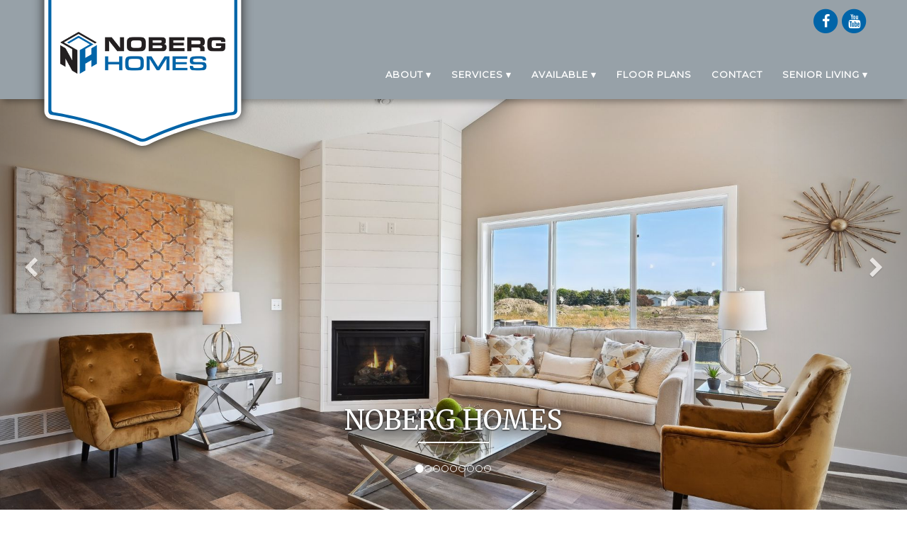

--- FILE ---
content_type: text/html; charset=UTF-8
request_url: https://noberghomes.com/
body_size: 12649
content:
<!DOCTYPE html><html lang="en-US"><head><meta charset="UTF-8"><meta name="viewport" content="width=device-width, initial-scale=1"><title>Noberg Homes</title><meta name="Description" content=""><meta name="Keywords" content=""><meta name='robots' content='index, follow, max-image-preview:large, max-snippet:-1, max-video-preview:-1' /><style>img:is([sizes="auto" i], [sizes^="auto," i]) { contain-intrinsic-size: 3000px 1500px }</style><link rel="canonical" href="https://noberghomes.com/" /><meta property="og:locale" content="en_US" /><meta property="og:type" content="website" /><meta property="og:title" content="Front - Noberg Homes" /><meta property="og:url" content="https://noberghomes.com/" /><meta property="og:site_name" content="Noberg Homes" /><meta name="twitter:card" content="summary_large_image" /> <script type="application/ld+json" class="yoast-schema-graph">{"@context":"https://schema.org","@graph":[{"@type":"WebPage","@id":"https://noberghomes.com/","url":"https://noberghomes.com/","name":"Front - Noberg Homes","isPartOf":{"@id":"https://noberghomes.com/#website"},"datePublished":"2018-11-20T21:51:30+00:00","breadcrumb":{"@id":"https://noberghomes.com/#breadcrumb"},"inLanguage":"en-US","potentialAction":[{"@type":"ReadAction","target":["https://noberghomes.com/"]}]},{"@type":"BreadcrumbList","@id":"https://noberghomes.com/#breadcrumb","itemListElement":[{"@type":"ListItem","position":1,"name":"Home"}]},{"@type":"WebSite","@id":"https://noberghomes.com/#website","url":"https://noberghomes.com/","name":"Noberg Homes","description":"","potentialAction":[{"@type":"SearchAction","target":{"@type":"EntryPoint","urlTemplate":"https://noberghomes.com/?s={search_term_string}"},"query-input":{"@type":"PropertyValueSpecification","valueRequired":true,"valueName":"search_term_string"}}],"inLanguage":"en-US"}]}</script> <link rel='dns-prefetch' href='//maps.googleapis.com' /><link rel='dns-prefetch' href='//maxcdn.bootstrapcdn.com' /> <script defer src="[data-uri]"></script> <style id='wp-emoji-styles-inline-css' type='text/css'>img.wp-smiley, img.emoji {
		display: inline !important;
		border: none !important;
		box-shadow: none !important;
		height: 1em !important;
		width: 1em !important;
		margin: 0 0.07em !important;
		vertical-align: -0.1em !important;
		background: none !important;
		padding: 0 !important;
	}</style><link rel='stylesheet' id='wp-block-library-css' href='https://noberghomes.com/wp-includes/css/dist/block-library/style.min.css?ver=6.8.3' type='text/css' media='all' /><style id='classic-theme-styles-inline-css' type='text/css'>/*! This file is auto-generated */
.wp-block-button__link{color:#fff;background-color:#32373c;border-radius:9999px;box-shadow:none;text-decoration:none;padding:calc(.667em + 2px) calc(1.333em + 2px);font-size:1.125em}.wp-block-file__button{background:#32373c;color:#fff;text-decoration:none}</style><style id='global-styles-inline-css' type='text/css'>:root{--wp--preset--aspect-ratio--square: 1;--wp--preset--aspect-ratio--4-3: 4/3;--wp--preset--aspect-ratio--3-4: 3/4;--wp--preset--aspect-ratio--3-2: 3/2;--wp--preset--aspect-ratio--2-3: 2/3;--wp--preset--aspect-ratio--16-9: 16/9;--wp--preset--aspect-ratio--9-16: 9/16;--wp--preset--color--black: #000000;--wp--preset--color--cyan-bluish-gray: #abb8c3;--wp--preset--color--white: #ffffff;--wp--preset--color--pale-pink: #f78da7;--wp--preset--color--vivid-red: #cf2e2e;--wp--preset--color--luminous-vivid-orange: #ff6900;--wp--preset--color--luminous-vivid-amber: #fcb900;--wp--preset--color--light-green-cyan: #7bdcb5;--wp--preset--color--vivid-green-cyan: #00d084;--wp--preset--color--pale-cyan-blue: #8ed1fc;--wp--preset--color--vivid-cyan-blue: #0693e3;--wp--preset--color--vivid-purple: #9b51e0;--wp--preset--gradient--vivid-cyan-blue-to-vivid-purple: linear-gradient(135deg,rgba(6,147,227,1) 0%,rgb(155,81,224) 100%);--wp--preset--gradient--light-green-cyan-to-vivid-green-cyan: linear-gradient(135deg,rgb(122,220,180) 0%,rgb(0,208,130) 100%);--wp--preset--gradient--luminous-vivid-amber-to-luminous-vivid-orange: linear-gradient(135deg,rgba(252,185,0,1) 0%,rgba(255,105,0,1) 100%);--wp--preset--gradient--luminous-vivid-orange-to-vivid-red: linear-gradient(135deg,rgba(255,105,0,1) 0%,rgb(207,46,46) 100%);--wp--preset--gradient--very-light-gray-to-cyan-bluish-gray: linear-gradient(135deg,rgb(238,238,238) 0%,rgb(169,184,195) 100%);--wp--preset--gradient--cool-to-warm-spectrum: linear-gradient(135deg,rgb(74,234,220) 0%,rgb(151,120,209) 20%,rgb(207,42,186) 40%,rgb(238,44,130) 60%,rgb(251,105,98) 80%,rgb(254,248,76) 100%);--wp--preset--gradient--blush-light-purple: linear-gradient(135deg,rgb(255,206,236) 0%,rgb(152,150,240) 100%);--wp--preset--gradient--blush-bordeaux: linear-gradient(135deg,rgb(254,205,165) 0%,rgb(254,45,45) 50%,rgb(107,0,62) 100%);--wp--preset--gradient--luminous-dusk: linear-gradient(135deg,rgb(255,203,112) 0%,rgb(199,81,192) 50%,rgb(65,88,208) 100%);--wp--preset--gradient--pale-ocean: linear-gradient(135deg,rgb(255,245,203) 0%,rgb(182,227,212) 50%,rgb(51,167,181) 100%);--wp--preset--gradient--electric-grass: linear-gradient(135deg,rgb(202,248,128) 0%,rgb(113,206,126) 100%);--wp--preset--gradient--midnight: linear-gradient(135deg,rgb(2,3,129) 0%,rgb(40,116,252) 100%);--wp--preset--font-size--small: 13px;--wp--preset--font-size--medium: 20px;--wp--preset--font-size--large: 36px;--wp--preset--font-size--x-large: 42px;--wp--preset--spacing--20: 0.44rem;--wp--preset--spacing--30: 0.67rem;--wp--preset--spacing--40: 1rem;--wp--preset--spacing--50: 1.5rem;--wp--preset--spacing--60: 2.25rem;--wp--preset--spacing--70: 3.38rem;--wp--preset--spacing--80: 5.06rem;--wp--preset--shadow--natural: 6px 6px 9px rgba(0, 0, 0, 0.2);--wp--preset--shadow--deep: 12px 12px 50px rgba(0, 0, 0, 0.4);--wp--preset--shadow--sharp: 6px 6px 0px rgba(0, 0, 0, 0.2);--wp--preset--shadow--outlined: 6px 6px 0px -3px rgba(255, 255, 255, 1), 6px 6px rgba(0, 0, 0, 1);--wp--preset--shadow--crisp: 6px 6px 0px rgba(0, 0, 0, 1);}:where(.is-layout-flex){gap: 0.5em;}:where(.is-layout-grid){gap: 0.5em;}body .is-layout-flex{display: flex;}.is-layout-flex{flex-wrap: wrap;align-items: center;}.is-layout-flex > :is(*, div){margin: 0;}body .is-layout-grid{display: grid;}.is-layout-grid > :is(*, div){margin: 0;}:where(.wp-block-columns.is-layout-flex){gap: 2em;}:where(.wp-block-columns.is-layout-grid){gap: 2em;}:where(.wp-block-post-template.is-layout-flex){gap: 1.25em;}:where(.wp-block-post-template.is-layout-grid){gap: 1.25em;}.has-black-color{color: var(--wp--preset--color--black) !important;}.has-cyan-bluish-gray-color{color: var(--wp--preset--color--cyan-bluish-gray) !important;}.has-white-color{color: var(--wp--preset--color--white) !important;}.has-pale-pink-color{color: var(--wp--preset--color--pale-pink) !important;}.has-vivid-red-color{color: var(--wp--preset--color--vivid-red) !important;}.has-luminous-vivid-orange-color{color: var(--wp--preset--color--luminous-vivid-orange) !important;}.has-luminous-vivid-amber-color{color: var(--wp--preset--color--luminous-vivid-amber) !important;}.has-light-green-cyan-color{color: var(--wp--preset--color--light-green-cyan) !important;}.has-vivid-green-cyan-color{color: var(--wp--preset--color--vivid-green-cyan) !important;}.has-pale-cyan-blue-color{color: var(--wp--preset--color--pale-cyan-blue) !important;}.has-vivid-cyan-blue-color{color: var(--wp--preset--color--vivid-cyan-blue) !important;}.has-vivid-purple-color{color: var(--wp--preset--color--vivid-purple) !important;}.has-black-background-color{background-color: var(--wp--preset--color--black) !important;}.has-cyan-bluish-gray-background-color{background-color: var(--wp--preset--color--cyan-bluish-gray) !important;}.has-white-background-color{background-color: var(--wp--preset--color--white) !important;}.has-pale-pink-background-color{background-color: var(--wp--preset--color--pale-pink) !important;}.has-vivid-red-background-color{background-color: var(--wp--preset--color--vivid-red) !important;}.has-luminous-vivid-orange-background-color{background-color: var(--wp--preset--color--luminous-vivid-orange) !important;}.has-luminous-vivid-amber-background-color{background-color: var(--wp--preset--color--luminous-vivid-amber) !important;}.has-light-green-cyan-background-color{background-color: var(--wp--preset--color--light-green-cyan) !important;}.has-vivid-green-cyan-background-color{background-color: var(--wp--preset--color--vivid-green-cyan) !important;}.has-pale-cyan-blue-background-color{background-color: var(--wp--preset--color--pale-cyan-blue) !important;}.has-vivid-cyan-blue-background-color{background-color: var(--wp--preset--color--vivid-cyan-blue) !important;}.has-vivid-purple-background-color{background-color: var(--wp--preset--color--vivid-purple) !important;}.has-black-border-color{border-color: var(--wp--preset--color--black) !important;}.has-cyan-bluish-gray-border-color{border-color: var(--wp--preset--color--cyan-bluish-gray) !important;}.has-white-border-color{border-color: var(--wp--preset--color--white) !important;}.has-pale-pink-border-color{border-color: var(--wp--preset--color--pale-pink) !important;}.has-vivid-red-border-color{border-color: var(--wp--preset--color--vivid-red) !important;}.has-luminous-vivid-orange-border-color{border-color: var(--wp--preset--color--luminous-vivid-orange) !important;}.has-luminous-vivid-amber-border-color{border-color: var(--wp--preset--color--luminous-vivid-amber) !important;}.has-light-green-cyan-border-color{border-color: var(--wp--preset--color--light-green-cyan) !important;}.has-vivid-green-cyan-border-color{border-color: var(--wp--preset--color--vivid-green-cyan) !important;}.has-pale-cyan-blue-border-color{border-color: var(--wp--preset--color--pale-cyan-blue) !important;}.has-vivid-cyan-blue-border-color{border-color: var(--wp--preset--color--vivid-cyan-blue) !important;}.has-vivid-purple-border-color{border-color: var(--wp--preset--color--vivid-purple) !important;}.has-vivid-cyan-blue-to-vivid-purple-gradient-background{background: var(--wp--preset--gradient--vivid-cyan-blue-to-vivid-purple) !important;}.has-light-green-cyan-to-vivid-green-cyan-gradient-background{background: var(--wp--preset--gradient--light-green-cyan-to-vivid-green-cyan) !important;}.has-luminous-vivid-amber-to-luminous-vivid-orange-gradient-background{background: var(--wp--preset--gradient--luminous-vivid-amber-to-luminous-vivid-orange) !important;}.has-luminous-vivid-orange-to-vivid-red-gradient-background{background: var(--wp--preset--gradient--luminous-vivid-orange-to-vivid-red) !important;}.has-very-light-gray-to-cyan-bluish-gray-gradient-background{background: var(--wp--preset--gradient--very-light-gray-to-cyan-bluish-gray) !important;}.has-cool-to-warm-spectrum-gradient-background{background: var(--wp--preset--gradient--cool-to-warm-spectrum) !important;}.has-blush-light-purple-gradient-background{background: var(--wp--preset--gradient--blush-light-purple) !important;}.has-blush-bordeaux-gradient-background{background: var(--wp--preset--gradient--blush-bordeaux) !important;}.has-luminous-dusk-gradient-background{background: var(--wp--preset--gradient--luminous-dusk) !important;}.has-pale-ocean-gradient-background{background: var(--wp--preset--gradient--pale-ocean) !important;}.has-electric-grass-gradient-background{background: var(--wp--preset--gradient--electric-grass) !important;}.has-midnight-gradient-background{background: var(--wp--preset--gradient--midnight) !important;}.has-small-font-size{font-size: var(--wp--preset--font-size--small) !important;}.has-medium-font-size{font-size: var(--wp--preset--font-size--medium) !important;}.has-large-font-size{font-size: var(--wp--preset--font-size--large) !important;}.has-x-large-font-size{font-size: var(--wp--preset--font-size--x-large) !important;}
:where(.wp-block-post-template.is-layout-flex){gap: 1.25em;}:where(.wp-block-post-template.is-layout-grid){gap: 1.25em;}
:where(.wp-block-columns.is-layout-flex){gap: 2em;}:where(.wp-block-columns.is-layout-grid){gap: 2em;}
:root :where(.wp-block-pullquote){font-size: 1.5em;line-height: 1.6;}</style><link rel='stylesheet' id='builderpress-icons-css' href='https://maxcdn.bootstrapcdn.com/font-awesome/4.7.0/css/font-awesome.min.css' type='text/css' media='all' /><link rel='stylesheet' id='builderpress-style-css' href='https://noberghomes.com/wp-content/cache/autoptimize/autoptimize_single_2b5d2bf375626894d9fb28fefc666ab7.php' type='text/css' media='all' /><link rel='stylesheet' id='child-style-css' href='https://noberghomes.com/wp-content/cache/autoptimize/autoptimize_single_456ede8af1588259676addbe2b6707b4.php' type='text/css' media='all' /> <script defer type="text/javascript" src="https://noberghomes.com/wp-content/cache/autoptimize/autoptimize_single_764880373e12b5154d0cce8781509448.php" id="builderpress-modernizr-js"></script> <script defer type="text/javascript" src="https://noberghomes.com/wp-includes/js/jquery/jquery.min.js?ver=3.7.1" id="jquery-core-js"></script> <script defer type="text/javascript" src="https://noberghomes.com/wp-includes/js/jquery/jquery-migrate.min.js?ver=3.4.1" id="jquery-migrate-js"></script> <script defer type="text/javascript" src="https://maps.googleapis.com/maps/api/js?key=AIzaSyAi2x-y7pUNupUuhUfYPjDBucVQ6N293_w" id="google-maps-js"></script> <link rel="https://api.w.org/" href="https://noberghomes.com/wp-json/" /><link rel="alternate" title="JSON" type="application/json" href="https://noberghomes.com/wp-json/wp/v2/pages/18" /><link rel="alternate" title="oEmbed (JSON)" type="application/json+oembed" href="https://noberghomes.com/wp-json/oembed/1.0/embed?url=https%3A%2F%2Fnoberghomes.com%2F" /><link rel="alternate" title="oEmbed (XML)" type="text/xml+oembed" href="https://noberghomes.com/wp-json/oembed/1.0/embed?url=https%3A%2F%2Fnoberghomes.com%2F&#038;format=xml" /><style>@import url("//fonts.googleapis.com/css?family=Merriweather|Montserrat");
		* {font-family: "Montserrat", sans-serif;}
		h1, h2, h3, h4, h5, h6 {font-family: "Merriweather", sans-serif;}
		.card-content,
		.card-content h1, .card-content h2, .card-content h3,
		.card-content h4, .card-content h5, .card-content h6  {font-family: "Montserrat", sans-serif;}</style><link rel="icon" href="https://noberghomes.com/wp-content/uploads/2020/01/cropped-Noberg_Icon-32x32.png" sizes="32x32" /><link rel="icon" href="https://noberghomes.com/wp-content/uploads/2020/01/cropped-Noberg_Icon-192x192.png" sizes="192x192" /><link rel="apple-touch-icon" href="https://noberghomes.com/wp-content/uploads/2020/01/cropped-Noberg_Icon-180x180.png" /><meta name="msapplication-TileImage" content="https://noberghomes.com/wp-content/uploads/2020/01/cropped-Noberg_Icon-270x270.png" /><style type="text/css" id="wp-custom-css">#primary-menu, #primary-menu li {
  background: #97a1a8;
	border-color:#97a1a8;
	font-size:1.3rem;}

#primary-menu .current-menu-parent a {color: #fff;}

.sub-menu li {background:#222!important;}

.slider-transparency {background: none;}

.wp-block-image img {height:auto;}

.single-plans .image-background,
.single-homes .image-background {
	background-size: contain;}

.single-plans .container-border,
.single-homes .container-border {
	border:none;}

.single-plans .carousel-control.left,
.single-plans .carousel-control.right,
.single-homes .carousel-control.left,
.single-homes .carousel-control.right {background-image:none;}

.single-plans .carousel-control .fa-chevron-left,
.single-plans .carousel-control .fa-chevron-right, 
.single-homes .carousel-control .fa-chevron-left,
.single-homes .carousel-control .fa-chevron-right {
	color: rgba(255,255,255,.5);}

.feat-community-section .featured-listing-image {
	background-size: contain;
}

/* HOMES FOR SALE */
.text-orange {color:#FF7F50;}
.post-type-archive-homes .card h4, .front-section.homes-section .card h4 {text-transform:none!important;}
.front-section.homes-section .card-content-homes h2 {padding-bottom:7px!important;}
.front-section.homes-section .card-content-homes h4:last-of-type {padding-top:7px!important;}

/* CUSTOM 1 - PLAN TYPE */
.page-id-15 .custom-section:nth-child(odd) {background:#fff;}

.page-id-15 .btn {display: block;
	min-width:200px;max-width:200px;}

.page-id-15 .full-width-section {
	display:block;}

/* CUSTOM 4- MULTIFAMILY */
.page-template-page-custom4 .custom-section {background:#fff!important;}

.three-columns-section p {text-align:center;}

@media (max-width: 768px) {
	.page-id-15 main {padding-bottom:1px;}
}

@media (min-width: 1200px) {
	.nav-logo {padding: 45px 30px;}
}</style></head><body class="home wp-singular page-template-default page page-id-18 wp-theme-colonial wp-child-theme-colonial-child"><div class="nav-wrapper"><nav id="site-navigation" class="main-navigation nav-header" role="navigation"><div class="container"><div class="row" ><div class="col-xs-12 col-sm-4 col-md-3 no-gutters"><div id="logo-banner-wrapper"><div class="logo-wrapper"> <a href="https://noberghomes.com"><img class="nav-logo" alt="Noberg Homes" src="https://noberghomes.com/wp-content/uploads/2020/01/Noberg_400w.png"></a></div><div id="logo-banner"> <xml version="1.0" encoding="utf-8"> <svg version="1.1" xmlns="http://www.w3.org/2000/svg" xmlns:xlink="http://www.w3.org/1999/xlink" x="0px" y="0px"
 viewBox="0 0 310 290.3" style="enable-background:new 0 0 310 290.3;" xml:space="preserve" class="shadow"><style type="text/css">.st0{stroke:#000000;stroke-width:3;stroke-miterlimit:10;}
	.banner-main{fill:#929990;}
	.banner-secondary{fill:#FFF9F2;}</style><defs> <filter id="f3" x="0" y="0" width="200%" height="200%"> <feOffset result="offOut" in="SourceAlpha" dx="0" dy="0" /> <feGaussianBlur result="blurOut" in="offOut" stdDeviation="2" /> <feBlend in="SourceGraphic" in2="blurOut" mode="normal" /> </filter> </defs> <g  id="banner-main-color"> <path class="banner-main" d="M8,0v229.7c0,6,4.3,11,10.2,11.9c15.4,2.3,70.2,11.9,127.8,38.3c2.8,1.3,5.7,1.9,8.7,1.9
 c3.2,0,6.3-0.7,9.2-2.1c57.4-27.8,112.1-36.3,127.5-38.2c6-0.8,10.5-5.9,10.5-11.9V0H8z"/> </g> <g id="banner-secondary-color"> <path class="banner-secondary" d="M291.5,227.8c0,1.7-1.3,3.2-3,3.5c-15.7,2.1-71.4,11.1-129,38.9c-1.4,0.7-3,1.1-4.6,1.1c-1.5,0-3-0.3-4.4-1
 c-57.7-26.5-113.3-36.5-129-38.9c-1.7-0.3-3-1.7-3-3.5l0-228H14v229.7c0,3,2.2,5.5,5.1,5.9c16.6,2.5,71.4,12.1,129.5,38.8
 c2,0.9,4.1,1.4,6.2,1.4c2.2,0,4.5-0.5,6.6-1.5c57.9-28,112.6-36.6,129.4-38.8c3-0.4,5.3-2.9,5.3-6V0h-4.5V227.8z"/> </g> </svg></div></div></div><div class="col-xs-12 col-sm-8 col-md-9  no-gutters"><div class="header-social show-small"><ul id="social-media-menu" class="social-media-links"><li> <a href="https://www.facebook.com/NobergHomes" target="_blank"> <span class="fa-stack fa-lg"> <i class="fa fa-circle fa-stack-2x"></i> <i class="fa fa-fw fa-facebook fa-stack-1x fa-inverse"></i> </span> </a></li><li> <a href="https://www.youtube.com/channel/UC9erQIdb1XoC9xFjSFP99aQ" target="_blank"> <span class="fa-stack fa-lg"> <i class="fa fa-circle fa-stack-2x"></i> <i class="fa fa-fw fa-youtube fa-stack-1x fa-inverse"></i> </span> </a></li></ul></div><div class="header-menu" style="float:right;"> <a href="#!" class="menu-toggle" role="button" aria-controls="primary-menu" aria-expanded="false"> <i class="fa fa-bars"></i> MENU </a><div class="menu-primary-menu-container"><ul id="primary-menu" class="menu"><li id="menu-item-340" class="menu-item menu-item-type-custom menu-item-object-custom menu-item-has-children menu-item-340"><a href="#!">About</a><ul class="sub-menu"><li id="menu-item-82" class="menu-item menu-item-type-post_type menu-item-object-page menu-item-82"><a href="https://noberghomes.com/about/">About Us</a></li><li id="menu-item-311" class="menu-item menu-item-type-post_type menu-item-object-page menu-item-311"><a href="https://noberghomes.com/blog/">Blog</a></li></ul></li><li id="menu-item-265" class="menu-item menu-item-type-custom menu-item-object-custom menu-item-has-children menu-item-265"><a href="#!">Services</a><ul class="sub-menu"><li id="menu-item-286" class="menu-item menu-item-type-post_type menu-item-object-page menu-item-286"><a href="https://noberghomes.com/multi-family/">Multi-Family</a></li><li id="menu-item-84" class="menu-item menu-item-type-post_type_archive menu-item-object-homes menu-item-84"><a href="https://noberghomes.com/homes/">Single Family</a></li><li id="menu-item-268" class="menu-item menu-item-type-post_type menu-item-object-page menu-item-268"><a href="https://noberghomes.com/land-development/">Land Development</a></li><li id="menu-item-2116" class="menu-item menu-item-type-post_type menu-item-object-page menu-item-2116"><a href="https://noberghomes.com/custom-designs/">Custom Designs</a></li></ul></li><li id="menu-item-322" class="menu-item menu-item-type-custom menu-item-object-custom menu-item-has-children menu-item-322"><a href="#!">Available</a><ul class="sub-menu"><li id="menu-item-323" class="menu-item menu-item-type-post_type_archive menu-item-object-homes menu-item-323"><a href="https://noberghomes.com/homes/">Homes</a></li><li id="menu-item-287" class="menu-item menu-item-type-post_type_archive menu-item-object-communities menu-item-287"><a href="https://noberghomes.com/available-lots/">Lots</a></li></ul></li><li id="menu-item-131" class="menu-item menu-item-type-post_type menu-item-object-page menu-item-131"><a href="https://noberghomes.com/floor-plan-types/">Floor Plans</a></li><li id="menu-item-83" class="menu-item menu-item-type-post_type menu-item-object-page menu-item-83"><a href="https://noberghomes.com/contact/">Contact</a></li><li id="menu-item-324" class="menu-item menu-item-type-custom menu-item-object-custom menu-item-has-children menu-item-324"><a href="#!">Senior Living</a><ul class="sub-menu"><li id="menu-item-327" class="menu-item menu-item-type-post_type menu-item-object-page menu-item-327"><a href="https://noberghomes.com/anoka-project/">Anoka Project</a></li><li id="menu-item-269" class="menu-item menu-item-type-custom menu-item-object-custom menu-item-269"><a href="http://www.personalcareseniorliving.com/">Personal Care Senior Living</a></li></ul></li></ul></div><div class="header-social hide-small"><ul id="social-media-menu" class="social-media-links"><li> <a href="https://www.facebook.com/NobergHomes" target="_blank"> <span class="fa-stack fa-lg"> <i class="fa fa-circle fa-stack-2x"></i> <i class="fa fa-fw fa-facebook fa-stack-1x fa-inverse"></i> </span> </a></li><li> <a href="https://www.youtube.com/channel/UC9erQIdb1XoC9xFjSFP99aQ" target="_blank"> <span class="fa-stack fa-lg"> <i class="fa fa-circle fa-stack-2x"></i> <i class="fa fa-fw fa-youtube fa-stack-1x fa-inverse"></i> </span> </a></li></ul></div></div></div></div></div></nav></div><div id="carousel-slideshow" class="carousel slide" data-ride="carousel"><div class="carousel-content text-center"><h2 class="front-headline section-title">Noberg Homes</h1></div><ol class="carousel-indicators"><li data-target="#carousel-slideshow" data-slide-to="0"  class="active"></li><li data-target="#carousel-slideshow" data-slide-to="1" ></li><li data-target="#carousel-slideshow" data-slide-to="2" ></li><li data-target="#carousel-slideshow" data-slide-to="3" ></li><li data-target="#carousel-slideshow" data-slide-to="4" ></li><li data-target="#carousel-slideshow" data-slide-to="5" ></li><li data-target="#carousel-slideshow" data-slide-to="6" ></li><li data-target="#carousel-slideshow" data-slide-to="7" ></li><li data-target="#carousel-slideshow" data-slide-to="8" ></li></ol><div class="carousel-inner"><div class="item active"><div class="slider-transparency"></div><div class="image-background container-slides" style="background-image: url('https://noberghomes.com/wp-content/uploads/2023/05/photo-0010-2.jpg');"></div></div><div class="item"><div class="slider-transparency"></div><div class="image-background container-slides" style="background-image: url('https://noberghomes.com/wp-content/uploads/2020/03/668221stAveSLinoLakes-2-WebQuality.jpg');"></div></div><div class="item"><div class="slider-transparency"></div><div class="image-background container-slides" style="background-image: url('https://noberghomes.com/wp-content/uploads/2023/05/photo-0020-3.jpg');"></div></div><div class="item"><div class="slider-transparency"></div><div class="image-background container-slides" style="background-image: url('https://noberghomes.com/wp-content/uploads/2020/03/668221stAveSLinoLakes-8-WebQuality.jpg');"></div></div><div class="item"><div class="slider-transparency"></div><div class="image-background container-slides" style="background-image: url('https://noberghomes.com/wp-content/uploads/2020/03/668221stAveSLinoLakes-18-WebQuality.jpg');"></div></div><div class="item"><div class="slider-transparency"></div><div class="image-background container-slides" style="background-image: url('https://noberghomes.com/wp-content/uploads/2023/05/photo-0025-3.jpg');"></div></div><div class="item"><div class="slider-transparency"></div><div class="image-background container-slides" style="background-image: url('https://noberghomes.com/wp-content/uploads/2023/05/10_3294_Kady10_mls.jpg');"></div></div><div class="item"><div class="slider-transparency"></div><div class="image-background container-slides" style="background-image: url('https://noberghomes.com/wp-content/uploads/2023/05/18_3294_Kady18_mls.jpg');"></div></div><div class="item"><div class="slider-transparency"></div><div class="image-background container-slides" style="background-image: url('https://noberghomes.com/wp-content/uploads/2024/02/14_3309_Kady14_mls.jpg');"></div></div></div> <a class="left carousel-control" href="#carousel-slideshow" role="button" data-slide="prev"> <i class="fa fa-chevron-left" aria-hidden="true"></i> </a> <a class="right carousel-control" href="#carousel-slideshow" role="button" data-slide="next"> <i class="fa fa-chevron-right" aria-hidden="true"></i> </a></div><main class=""><section class="front-section feat-community-section full-width-section photo-left"><div class="align-vertical"><div class="col-sm-6"> <a href="https://noberghomes.com/available-lots/pcs-villas-of-st-michael/"><div class="col-sm-12 featured-listing-image" style="background-image: url(https://noberghomes.com/wp-content/uploads/2022/08/PCS-Villas-of-St.-Michael-Plat-Map-output-output-1.jpg);"></div> </a></div><div class="col-sm-6 text-center"><div class=""><div class="col-xs-12 container-center text-center margin-b-md"><h1 class="section-title">Featured Community</h1></div></div><div class="featured-listing-text-area"><h3>PCS Villas of St. Michael</h3><h4 class="margin-b-sm">3480 Kachina Avenue NE, St. Michael, MN 55376</h4><p>PCS Villas of St. Michael offers a wonderful community full of one-level living homes. That's right -- no dealing with any stairs to access your kitchen, bathrooms, bedrooms or laundry! We offer 5 thoughtfully crafted floor plans that are all customizable to meet your needs. Homes are equipped with 36" doorways throughout (excluding pantry doors), for great accessibility. Contact us today for copies of all floor plans to start designing your future home today!</p> <a class="btn btn-primary btn-listing" href="https://noberghomes.com/available-lots/pcs-villas-of-st-michael/"> View Community Details </a></div></div></div></section><section class="front-section feat-plan-section full-width-section photo-right"><div class="align-vertical"><div class="col-sm-6 hide-small"> <a href="https://noberghomes.com/plans/desantis/"><div class="col-sm-12 featured-listing-image" style="background-image: url(https://noberghomes.com/wp-content/uploads/2021/03/Hastings-2-Story-wc-e1617040156756.jpg);"></div> </a></div><div class="col-sm-6 text-center"><div class=""><div class="col-xs-12 container-center text-center margin-b-md"><h1 class="section-title">Featured Floor Plan</h1></div></div><div class="featured-listing-text-area"><h3>Desantis</h3><h4 class="margin-b-sm"> 5&nbsp;Bed &#8226;
 3&nbsp;Bath &#8226;
 3&nbsp;Garage &#8226;
 2,290&nbsp;ft<sup>2</sup></h4><p>Noberg Homes presents its newest bi-level split floor plan. It features an open concept on the upper level that includes kitchen, dining and living space and 3  bedrooms all on one level. Master bedroom has its own private master bathroom. Lower level can be completed to add an additional 2 bedrooms and one bathroom for a grand total of 5 bedrooms and 3 bathrooms.</p> <a class="btn btn-primary btn-listing" href="https://noberghomes.com/plans/desantis/"> View Plan Details </a></div></div><div class="col-sm-6 show-small"> <a href="https://noberghomes.com/plans/desantis/"><div class="col-sm-12 featured-listing-image" style="background-image: url(https://noberghomes.com/wp-content/uploads/2021/03/Hastings-2-Story-wc-e1617040156756.jpg);"></div> </a></div></div></section><section class="front-section feat-plan-section full-width-section photo-left"><div class="align-vertical"><div class="col-sm-6"> <a href="https://noberghomes.com/plans/the-augusta/"><div class="col-sm-12 featured-listing-image" style="background-image: url(https://noberghomes.com/wp-content/uploads/2021/09/Augusta-4-Car-Elevation_color-2-wc-2.jpg);"></div> </a></div><div class="col-sm-6 text-center"><div class=""><div class="col-xs-12 container-center text-center"><h1 class="section-title">Featured Floor Plan</h1></div></div><div class="featured-listing-text-area"><h3>Augusta</h3><h4 class="margin-b-sm"> 5&nbsp;Bed &#8226;
 3&nbsp;Bath &#8226;
 3&nbsp;Garage &#8226;
 2,275&nbsp;ft<sup>2</sup></h4><p>Noberg Homes proudly presents our Split-Level Series, which features the convenient split entry Minnesota residents enjoy so much. We've taken great pride and care into these split level home designs, and Minneapolis families can now reside in custom build split entry homes in outstanding neighborhoods that we've carefully selected, as well as on their own lots. Upper level has 3 bedrooms and 2 bathrooms measuring approximately 1,246 finished sqft. Basement can be finished to add a 4th and 5th bedroom plus a 3rd bathroom, nearly doubling the finished sqft of the home. Contact us for more details!</p> <a class="btn btn-primary btn-listing" href="https://noberghomes.com/plans/the-augusta/"> View Plan Details </a></div></div></div></section><section class="front-section homes-section"><div class="container"><div class="container-center text-center margin-b-md"><h1 class="section-title">Homes For Sale</h1></div><div class="row"><div class="col-sm-6 col-lg-4 card-container post-1"><div class="card"> <a href="https://noberghomes.com/homes/3291-kady-ave-st-michael-destin/"><div class="card-image-transparency col-sm-6 col-lg-4"></div><div class="card-image" style="background-image: url(https://noberghomes.com/wp-content/uploads/2024/07/20_3291_Kady_Ave_NE18_mls.jpg);" /></div><div class="card-content-homes"><h2 class="margin-t-none card-price"> $579,900</h2><h5 class="margin-b-sm card-status"><i class="fa fa-star text-yellow" aria-hidden="true"></i> FEATURED</h5><h4 style="margin:0px;text-transform:uppercase;">3291 Kady Avenue NE</h4><h4 style="margin:0px 0px 10px 0px;text-transform:uppercase;">St. Michael, MN 55376</h4><p style="margin-bottom:0.5em;"> 3&nbsp;Bed &#8226;
 2&nbsp;Bath &#8226;
 3&nbsp;Garage &#8226;
 1,981&nbsp;ft<sup>2</sup></p></div> </a></div></div><div class="col-sm-6 col-lg-4 card-container post-2"><div class="card"> <a href="https://noberghomes.com/homes/3381-kady-ave-n-st-michael-venice/"><div class="card-image-transparency col-sm-6 col-lg-4"></div><div class="card-image" style="background-image: url(https://noberghomes.com/wp-content/uploads/2025/06/photo-002.jpg);" /></div><div class="card-content-homes"><h2 class="margin-t-none card-price"> $575,000</h2><h5 class="margin-b-sm card-status"><i class="fa fa-circle text-green" aria-hidden="true"></i> FOR SALE</h5><h4 style="margin:0px;text-transform:uppercase;">3381 Kady Ave NE</h4><h4 style="margin:0px 0px 10px 0px;text-transform:uppercase;">St. Michael, MN 55376</h4><p style="margin-bottom:0.5em;"> 3&nbsp;Bed &#8226;
 2&nbsp;Bath &#8226;
 3&nbsp;Garage &#8226;
 2,055&nbsp;ft<sup>2</sup></p></div> </a></div></div><div class="col-sm-6 col-lg-4 card-container post-3"><div class="card"> <a href="https://noberghomes.com/homes/2140-arkwright-st-maplewood-medora/"><div class="card-image-transparency col-sm-6 col-lg-4"></div><div class="card-image" style="background-image: url(https://noberghomes.com/wp-content/uploads/2025/06/07_6376_Juneau7_mls.jpg);" /></div><div class="card-content-homes"><h2 class="margin-t-none card-price"> $599,900</h2><h5 class="margin-b-sm card-status"><i class="fa fa-circle text-green" aria-hidden="true"></i> FOR SALE</h5><h4 style="margin:0px;text-transform:uppercase;">2140 Arkwright Street</h4><h4 style="margin:0px 0px 10px 0px;text-transform:uppercase;">Maplewood, MN 55117</h4><p style="margin-bottom:0.5em;"> 6&nbsp;Bed &#8226;
 3&nbsp;Bath &#8226;
 3&nbsp;Garage &#8226;
 2,815&nbsp;ft<sup>2</sup></p></div> </a></div></div></div><div class="text-center"> <a class="btn btn-primary btn-listing container-center" href="https://noberghomes.com/homes/"> See All Homes For Sale </a></div></div></section><section class="front-section contact-section"><div class="container-center text-center margin-b-md"><h1 class="section-title margin-b-md">Contact</h1></div><article class="contact-article"><div class="container"><div class="row"><div class="col-xs-12 col-sm-12 col-md-8"><div class=""><p class="">Whether you’ve already got an idea of what you want and need in home, neighborhood, and community – or you’re just starting the process and need a guiding hand to get some ideas flowing, we encourage you to contact the friendly and knowledgeable new home building consultants at Noberg Homes.<br /> <br /> We promise to make the process stress-free and fun – from exploring ideas to opening the door to your new dream home.<br /> <br /> To help us serve you better, please fill out the online form below. Otherwise, feel free to contact us directly by phone, email or here on our site.</p><div class="container-center">  <script defer type="text/javascript" src="https://buildertrend.net/leads/contactforms/js/btClientContactForm.js"></script> <iframe src="https://buildertrend.net/leads/contactforms/ContactFormFrame.aspx?builderID=eyJ0eXAiOiJKV1QiLCJhbGciOiJIUzI1NiJ9.eyJidWlsZGVySWQiOjQ1NzQ0fQ.fypmHldCUWwCWHDbxS0QViZPmOpk58JU6zf91T0jUzk" scrolling="no" id="btIframe" style="background:transparent;border:0px;margin:0 auto;width:100%;"></iframe></div></div></div><div class="margin-b-md col-xs-12 col-sm-12 col-md-4"><div class="row"><div class="col-xs-12 col-sm-6 col-md-12"><h3 class="margin-b-sm contact-header margin-t-none" style="">Contact Information</h3><ul class="contact-list fa-ul margin-b-md"><li> <a class="margin-b-sm" href="tel:763-204-2618"> <i class="fa-li fa fa-fw fa-phone" aria-hidden="true"></i> <strong>Primary Phone: </strong>763-204-2618 </a></li><li> <a class="margin-b-sm" href="mailto:Info@NobergHomes.com?subject=Contact%20From%20Website"> <i class="fa-li fa fa-fw fa-envelope" aria-hidden="true"></i> <strong>Primary Email: </strong>Info@NobergHomes.com </a></li><li> <a class="margin-b-sm" href="fax:(763) 421-5616"> <i class="fa-li fa fa-fw fa-fax" aria-hidden="true"></i> Fax: </strong>(763) 421-5616 </a></li></ul></div><div class="col-xs-12 col-sm-6 col-md-12"><h3 class="margin-b-sm contact-header margin-t-none">Address</h3><ul class="contact-list fa-ul margin-b-md "><li> <a class="margin-b-sm" href="https://www.google.com/maps/place/1428 5th Ave, Anoka, MN 55303" target="_blank"> <i class="fa-li fa fa-fw fa-map-marker" aria-hidden="true"></i> 1428 5th Ave, Anoka, MN 55303 </a></li></ul></div><div class="col-sm-6 col-md-12 show-medium"><div id="map" class="container-map margin-b-md"></div></div></div></div></div></div></article> <script defer src="[data-uri]"></script> </section></main><footer class="site-footer-widgets" role="contentinfo"><div class="footer-widgets show-medium"><div class="container"><div class="row container-flex"><div class="col-md-3 footer-section"><div class="footer-widget-area"><div class="logo-container"> <img class="footer-logo"  alt="Noberg Homes" src="https://noberghomes.com/wp-content/uploads/2020/01/Noberg_400w.png"></div><h4 class="footer-tagline"></h4></div></div><div class="col-md-3 footer-section"><div class="footer-widget-area"><div class="footer-widget-title"><h4><strong>Contact Info</strong></h4></div><div class="footer-text"><p>Noberg Homes</p> <a class="margin-b-sm" href="https://www.google.com/maps/place/1428 5th Ave, Anoka, MN 55303" target="_blank"><p>1428 5th Ave</p><p>Anoka, MN 55303</p> </a> <a class="margin-b-sm" href="tel:763-204-2618"><p>763-204-2618</p> </a> <a class="margin-b-sm" href="mailto:Info@NobergHomes.com?subject=Contact%20From%20Website"><p>Info@NobergHomes.com</p> </a></div></div></div><div class="col-md-3 footer-section"><div class="footer-widget-area"><div id="nav_menu-2" class="widget widget_nav_menu"><h4 class="footer-widget-title"><strong>Links</strong></h4></div></div></div><div class="col-md-3 footer-section"><div class="footer-widget-area"><div class="footer-widget-title"><h4><strong>Social Media</strong></h4></div><div class="footer-text"><div class="footer-social"><ul id="social-media-menu" class="social-media-links"><li> <a href="https://www.facebook.com/NobergHomes" target="_blank"> <span class="fa-stack fa-lg"> <i class="fa fa-circle fa-stack-2x"></i> <i class="fa fa-fw fa-facebook fa-stack-1x fa-inverse"></i> </span> </a></li><li> <a href="https://www.youtube.com/channel/UC9erQIdb1XoC9xFjSFP99aQ" target="_blank"> <span class="fa-stack fa-lg"> <i class="fa fa-circle fa-stack-2x"></i> <i class="fa fa-fw fa-youtube fa-stack-1x fa-inverse"></i> </span> </a></li></ul></div></div></div></div></div></div></div><div class="site-footer-lower"><div class="container"><div class="row"><div class="col-sm-4 footer-copyright"> Noberg Homes &copy; 2026</div><div class="col-sm-4"></div><div class="col-sm-4 footer-link"> Developed by <a href="http://buildertrendwebsites.com" target="_blank">Buildertrend</a></div></div></div></div></footer><style>body {
		  margin-bottom:360px;
		 }

		 @media (max-width: 992px) {
		 	body {
		 		margin-bottom:96px;
		 	}
		 }</style> <script type="speculationrules">{"prefetch":[{"source":"document","where":{"and":[{"href_matches":"\/*"},{"not":{"href_matches":["\/wp-*.php","\/wp-admin\/*","\/wp-content\/uploads\/*","\/wp-content\/*","\/wp-content\/plugins\/*","\/wp-content\/themes\/colonial-child\/*","\/wp-content\/themes\/colonial\/*","\/*\\?(.+)"]}},{"not":{"selector_matches":"a[rel~=\"nofollow\"]"}},{"not":{"selector_matches":".no-prefetch, .no-prefetch a"}}]},"eagerness":"conservative"}]}</script> <script defer type="text/javascript" src="https://noberghomes.com/wp-content/themes/colonial/assets/dist/scripts/bootstrap.min.js" id="builderpress-bootstrap-js"></script> <script defer type="text/javascript" src="https://noberghomes.com/wp-content/themes/colonial/assets/dist/scripts/scripts.min.js" id="builderpress-navigation-js"></script> <script>(function(){function c(){var b=a.contentDocument||a.contentWindow.document;if(b){var d=b.createElement('script');d.innerHTML="window.__CF$cv$params={r:'9c605eb4ea8b4a3e',t:'MTc2OTc2OTgyMy4wMDAwMDA='};var a=document.createElement('script');a.nonce='';a.src='/cdn-cgi/challenge-platform/scripts/jsd/main.js';document.getElementsByTagName('head')[0].appendChild(a);";b.getElementsByTagName('head')[0].appendChild(d)}}if(document.body){var a=document.createElement('iframe');a.height=1;a.width=1;a.style.position='absolute';a.style.top=0;a.style.left=0;a.style.border='none';a.style.visibility='hidden';document.body.appendChild(a);if('loading'!==document.readyState)c();else if(window.addEventListener)document.addEventListener('DOMContentLoaded',c);else{var e=document.onreadystatechange||function(){};document.onreadystatechange=function(b){e(b);'loading'!==document.readyState&&(document.onreadystatechange=e,c())}}}})();</script></body></html>

--- FILE ---
content_type: text/css; charset=utf-8
request_url: https://noberghomes.com/wp-content/cache/autoptimize/autoptimize_single_2b5d2bf375626894d9fb28fefc666ab7.php
body_size: 13076
content:
@charset "UTF-8";@import url("https://fonts.googleapis.com/css?family=Open+Sans");::selection{color:#fff;background:rgba(19,169,225,.5)}.text-green{color:#00c851}.text-red{color:#f44}.text-yellow{color:#fb3}.text-muted,.text-muted a{color:#777}
/*!
 * Bootstrap v3.3.7 (http://getbootstrap.com)
 * Copyright 2011-2016 Twitter, Inc.
 * Licensed under MIT (https://github.com/twbs/bootstrap/blob/master/LICENSE)
 */
/*! normalize.css v3.0.3 | MIT License | github.com/necolas/normalize.css */
html{font-family:sans-serif;-ms-text-size-adjust:100%;-webkit-text-size-adjust:100%}body{margin:0}article,aside,details,figcaption,figure,footer,header,hgroup,main,menu,nav,section,summary{display:block}audio,canvas,progress,video{display:inline-block;vertical-align:baseline}audio:not([controls]){display:none;height:0}[hidden],template{display:none}a{background-color:transparent}a:active,a:hover{outline:0}abbr[title]{border-bottom:1px dotted}b,strong{font-weight:700}dfn{font-style:italic}h1{font-size:2em;margin:.67em 0}mark{background:#ff0;color:#000}small{font-size:80%}sub,sup{font-size:75%;line-height:0;position:relative;vertical-align:baseline}sup{top:-.5em}sub{bottom:-.25em}img{border:0}svg:not(:root){overflow:hidden}figure{margin:1em 40px}hr{box-sizing:content-box;height:0}pre{overflow:auto}code,kbd,pre,samp{font-family:monospace,monospace;font-size:1em}button,input,optgroup,select,textarea{color:inherit;font:inherit;margin:0}button{overflow:visible}button,select{text-transform:none}button,html input[type=button],input[type=reset],input[type=submit]{-webkit-appearance:button;cursor:pointer}button[disabled],html input[disabled]{cursor:default}button::-moz-focus-inner,input::-moz-focus-inner{border:0;padding:0}input{line-height:normal}input[type=checkbox],input[type=radio]{box-sizing:border-box;padding:0}input[type=number]::-webkit-inner-spin-button,input[type=number]::-webkit-outer-spin-button{height:auto}input[type=search]{-webkit-appearance:textfield;box-sizing:content-box}input[type=search]::-webkit-search-cancel-button,input[type=search]::-webkit-search-decoration{-webkit-appearance:none}fieldset{border:1px solid silver;margin:0 2px;padding:.35em .625em .75em}legend{border:0;padding:0}textarea{overflow:auto}optgroup{font-weight:700}table{border-collapse:collapse;border-spacing:0}td,th{padding:0}html{font-size:10px}body{font-family:Helvetica Neue,Helvetica,Arial,sans-serif;font-size:14px;line-height:1.42857;color:#333;background-color:#fff}button,input,select,textarea{font-family:inherit;font-size:inherit;line-height:inherit}a{color:#13a9e1;text-decoration:none}a:focus,a:hover{color:#0d749a;text-decoration:underline}a:focus{outline:5px auto -webkit-focus-ring-color;outline-offset:-2px}figure{margin:0}img{vertical-align:middle}.img-responsive{display:block;max-width:100%;height:auto}.img-rounded{border-radius:6px}.img-thumbnail{padding:4px;line-height:1.42857;background-color:#fff;border:1px solid #ddd;border-radius:4px;transition:all .2s ease-in-out;display:inline-block;max-width:100%;height:auto}.img-circle{border-radius:50%}[role=button]{cursor:pointer}.h1,.h2,.h3,.h4,.h5,.h6,h1,h2,h3,h4,h5,h6{font-family:inherit;font-weight:500;line-height:1.1;color:inherit}.h1 .small,.h1 small,.h2 .small,.h2 small,.h3 .small,.h3 small,.h4 .small,.h4 small,.h5 .small,.h5 small,.h6 .small,.h6 small,h1 .small,h1 small,h2 .small,h2 small,h3 .small,h3 small,h4 .small,h4 small,h5 .small,h5 small,h6 .small,h6 small{font-weight:400;line-height:1;color:#777}.h1,.h2,.h3,h1,h2,h3{margin-top:20px;margin-bottom:10px}.h1 .small,.h1 small,.h2 .small,.h2 small,.h3 .small,.h3 small,h1 .small,h1 small,h2 .small,h2 small,h3 .small,h3 small{font-size:65%}.h4,.h5,.h6,h4,h5,h6{margin-top:10px;margin-bottom:10px}.h4 .small,.h4 small,.h5 .small,.h5 small,.h6 .small,.h6 small,h4 .small,h4 small,h5 .small,h5 small,h6 .small,h6 small{font-size:75%}.h1,h1{font-size:36px}.h2,h2{font-size:30px}.h3,h3{font-size:24px}.h4,h4{font-size:18px}.h5,h5{font-size:14px}.h6,h6{font-size:12px}p{margin:0 0 10px}.lead{margin-bottom:20px;font-size:16px;font-weight:300;line-height:1.4}@media (min-width:768px){.lead{font-size:21px}}.small,small{font-size:85%}.mark,mark{background-color:#fcf8e3;padding:.2em}.text-left{text-align:left}.text-right{text-align:right}.text-center{text-align:center}.text-justify{text-align:justify}.text-nowrap{white-space:nowrap}.text-lowercase{text-transform:lowercase}.initialism,.text-uppercase{text-transform:uppercase}.text-capitalize{text-transform:capitalize}.text-muted{color:#777}.text-primary{color:#13a9e1}a.text-primary:focus,a.text-primary:hover{color:#0f86b2}.text-success{color:#29a249}a.text-success:focus,a.text-success:hover{color:#1f7937}.text-info{color:#5bc0de}a.text-info:focus,a.text-info:hover{color:#31b0d5}.text-warning{color:#ffa933}a.text-warning:focus,a.text-warning:hover{color:#ff9400}.text-danger{color:#e73c50}a.text-danger:focus,a.text-danger:hover{color:#d61a30}.bg-primary{color:#fff;background-color:#13a9e1}a.bg-primary:focus,a.bg-primary:hover{background-color:#0f86b2}.bg-success{background-color:#dff0d8}a.bg-success:focus,a.bg-success:hover{background-color:#c1e2b3}.bg-info{background-color:#d9edf7}a.bg-info:focus,a.bg-info:hover{background-color:#afd9ee}.bg-warning{background-color:#fcf8e3}a.bg-warning:focus,a.bg-warning:hover{background-color:#f7ecb5}.bg-danger{background-color:#f2dede}a.bg-danger:focus,a.bg-danger:hover{background-color:#e4b9b9}.page-header{padding-bottom:9px;margin:40px 0 20px;border-bottom:1px solid #eee}ol,ul{margin-top:0;margin-bottom:10px}ol ol,ol ul,ul ol,ul ul{margin-bottom:0}.list-inline,.list-unstyled{padding-left:0;list-style:none}.list-inline{margin-left:-5px}.list-inline>li{display:inline-block;padding-left:5px;padding-right:5px}dl{margin-top:0;margin-bottom:20px}dd,dt{line-height:1.42857}dt{font-weight:700}dd{margin-left:0}.dl-horizontal dd:after,.dl-horizontal dd:before{content:" ";display:table}.dl-horizontal dd:after{clear:both}@media (min-width:768px){.dl-horizontal dt{float:left;width:160px;clear:left;text-align:right;overflow:hidden;text-overflow:ellipsis;white-space:nowrap}.dl-horizontal dd{margin-left:180px}}abbr[data-original-title],abbr[title]{cursor:help;border-bottom:1px dotted #777}.initialism{font-size:90%}blockquote{padding:10px 20px;margin:0 0 20px;font-size:17.5px;border-left:5px solid #eee}blockquote ol:last-child,blockquote p:last-child,blockquote ul:last-child{margin-bottom:0}blockquote .small,blockquote footer,blockquote small{display:block;font-size:80%;line-height:1.42857;color:#777}blockquote .small:before,blockquote footer:before,blockquote small:before{content:"\2014 \00A0"}.blockquote-reverse,blockquote.pull-right{padding-right:15px;padding-left:0;border-right:5px solid #eee;border-left:0;text-align:right}.blockquote-reverse .small:before,.blockquote-reverse footer:before,.blockquote-reverse small:before,blockquote.pull-right .small:before,blockquote.pull-right footer:before,blockquote.pull-right small:before{content:""}.blockquote-reverse .small:after,.blockquote-reverse footer:after,.blockquote-reverse small:after,blockquote.pull-right .small:after,blockquote.pull-right footer:after,blockquote.pull-right small:after{content:"\00A0 \2014"}address{margin-bottom:20px;font-style:normal;line-height:1.42857}.container{margin-right:auto;margin-left:auto;padding-left:15px;padding-right:15px}.container:after,.container:before{content:" ";display:table}.container:after{clear:both}@media (min-width:768px){.container{width:750px}}@media (min-width:992px){.container{width:970px}}@media (min-width:1200px){.container{width:1170px}}.container-fluid{margin-right:auto;margin-left:auto;padding-left:15px;padding-right:15px}.container-fluid:after,.container-fluid:before{content:" ";display:table}.container-fluid:after{clear:both}.row{margin-left:-15px;margin-right:-15px}.row:after,.row:before{content:" ";display:table}.row:after{clear:both}.col-lg-1,.col-lg-2,.col-lg-3,.col-lg-4,.col-lg-5,.col-lg-6,.col-lg-7,.col-lg-8,.col-lg-9,.col-lg-10,.col-lg-11,.col-lg-12,.col-md-1,.col-md-2,.col-md-3,.col-md-4,.col-md-5,.col-md-6,.col-md-7,.col-md-8,.col-md-9,.col-md-10,.col-md-11,.col-md-12,.col-sm-1,.col-sm-2,.col-sm-3,.col-sm-4,.col-sm-5,.col-sm-6,.col-sm-7,.col-sm-8,.col-sm-9,.col-sm-10,.col-sm-11,.col-sm-12,.col-xs-1,.col-xs-2,.col-xs-3,.col-xs-4,.col-xs-5,.col-xs-6,.col-xs-7,.col-xs-8,.col-xs-9,.col-xs-10,.col-xs-11,.col-xs-12{position:relative;min-height:1px;padding-left:15px;padding-right:15px}.col-xs-1,.col-xs-2,.col-xs-3,.col-xs-4,.col-xs-5,.col-xs-6,.col-xs-7,.col-xs-8,.col-xs-9,.col-xs-10,.col-xs-11,.col-xs-12{float:left}.col-xs-1{width:8.33333%}.col-xs-2{width:16.66667%}.col-xs-3{width:25%}.col-xs-4{width:33.33333%}.col-xs-5{width:41.66667%}.col-xs-6{width:50%}.col-xs-7{width:58.33333%}.col-xs-8{width:66.66667%}.col-xs-9{width:75%}.col-xs-10{width:83.33333%}.col-xs-11{width:91.66667%}.col-xs-12{width:100%}.col-xs-pull-0{right:auto}.col-xs-pull-1{right:8.33333%}.col-xs-pull-2{right:16.66667%}.col-xs-pull-3{right:25%}.col-xs-pull-4{right:33.33333%}.col-xs-pull-5{right:41.66667%}.col-xs-pull-6{right:50%}.col-xs-pull-7{right:58.33333%}.col-xs-pull-8{right:66.66667%}.col-xs-pull-9{right:75%}.col-xs-pull-10{right:83.33333%}.col-xs-pull-11{right:91.66667%}.col-xs-pull-12{right:100%}.col-xs-push-0{left:auto}.col-xs-push-1{left:8.33333%}.col-xs-push-2{left:16.66667%}.col-xs-push-3{left:25%}.col-xs-push-4{left:33.33333%}.col-xs-push-5{left:41.66667%}.col-xs-push-6{left:50%}.col-xs-push-7{left:58.33333%}.col-xs-push-8{left:66.66667%}.col-xs-push-9{left:75%}.col-xs-push-10{left:83.33333%}.col-xs-push-11{left:91.66667%}.col-xs-push-12{left:100%}.col-xs-offset-0{margin-left:0}.col-xs-offset-1{margin-left:8.33333%}.col-xs-offset-2{margin-left:16.66667%}.col-xs-offset-3{margin-left:25%}.col-xs-offset-4{margin-left:33.33333%}.col-xs-offset-5{margin-left:41.66667%}.col-xs-offset-6{margin-left:50%}.col-xs-offset-7{margin-left:58.33333%}.col-xs-offset-8{margin-left:66.66667%}.col-xs-offset-9{margin-left:75%}.col-xs-offset-10{margin-left:83.33333%}.col-xs-offset-11{margin-left:91.66667%}.col-xs-offset-12{margin-left:100%}@media (min-width:768px){.col-sm-1,.col-sm-2,.col-sm-3,.col-sm-4,.col-sm-5,.col-sm-6,.col-sm-7,.col-sm-8,.col-sm-9,.col-sm-10,.col-sm-11,.col-sm-12{float:left}.col-sm-1{width:8.33333%}.col-sm-2{width:16.66667%}.col-sm-3{width:25%}.col-sm-4{width:33.33333%}.col-sm-5{width:41.66667%}.col-sm-6{width:50%}.col-sm-7{width:58.33333%}.col-sm-8{width:66.66667%}.col-sm-9{width:75%}.col-sm-10{width:83.33333%}.col-sm-11{width:91.66667%}.col-sm-12{width:100%}.col-sm-pull-0{right:auto}.col-sm-pull-1{right:8.33333%}.col-sm-pull-2{right:16.66667%}.col-sm-pull-3{right:25%}.col-sm-pull-4{right:33.33333%}.col-sm-pull-5{right:41.66667%}.col-sm-pull-6{right:50%}.col-sm-pull-7{right:58.33333%}.col-sm-pull-8{right:66.66667%}.col-sm-pull-9{right:75%}.col-sm-pull-10{right:83.33333%}.col-sm-pull-11{right:91.66667%}.col-sm-pull-12{right:100%}.col-sm-push-0{left:auto}.col-sm-push-1{left:8.33333%}.col-sm-push-2{left:16.66667%}.col-sm-push-3{left:25%}.col-sm-push-4{left:33.33333%}.col-sm-push-5{left:41.66667%}.col-sm-push-6{left:50%}.col-sm-push-7{left:58.33333%}.col-sm-push-8{left:66.66667%}.col-sm-push-9{left:75%}.col-sm-push-10{left:83.33333%}.col-sm-push-11{left:91.66667%}.col-sm-push-12{left:100%}.col-sm-offset-0{margin-left:0}.col-sm-offset-1{margin-left:8.33333%}.col-sm-offset-2{margin-left:16.66667%}.col-sm-offset-3{margin-left:25%}.col-sm-offset-4{margin-left:33.33333%}.col-sm-offset-5{margin-left:41.66667%}.col-sm-offset-6{margin-left:50%}.col-sm-offset-7{margin-left:58.33333%}.col-sm-offset-8{margin-left:66.66667%}.col-sm-offset-9{margin-left:75%}.col-sm-offset-10{margin-left:83.33333%}.col-sm-offset-11{margin-left:91.66667%}.col-sm-offset-12{margin-left:100%}}@media (min-width:992px){.col-md-1,.col-md-2,.col-md-3,.col-md-4,.col-md-5,.col-md-6,.col-md-7,.col-md-8,.col-md-9,.col-md-10,.col-md-11,.col-md-12{float:left}.col-md-1{width:8.33333%}.col-md-2{width:16.66667%}.col-md-3{width:25%}.col-md-4{width:33.33333%}.col-md-5{width:41.66667%}.col-md-6{width:50%}.col-md-7{width:58.33333%}.col-md-8{width:66.66667%}.col-md-9{width:75%}.col-md-10{width:83.33333%}.col-md-11{width:91.66667%}.col-md-12{width:100%}.col-md-pull-0{right:auto}.col-md-pull-1{right:8.33333%}.col-md-pull-2{right:16.66667%}.col-md-pull-3{right:25%}.col-md-pull-4{right:33.33333%}.col-md-pull-5{right:41.66667%}.col-md-pull-6{right:50%}.col-md-pull-7{right:58.33333%}.col-md-pull-8{right:66.66667%}.col-md-pull-9{right:75%}.col-md-pull-10{right:83.33333%}.col-md-pull-11{right:91.66667%}.col-md-pull-12{right:100%}.col-md-push-0{left:auto}.col-md-push-1{left:8.33333%}.col-md-push-2{left:16.66667%}.col-md-push-3{left:25%}.col-md-push-4{left:33.33333%}.col-md-push-5{left:41.66667%}.col-md-push-6{left:50%}.col-md-push-7{left:58.33333%}.col-md-push-8{left:66.66667%}.col-md-push-9{left:75%}.col-md-push-10{left:83.33333%}.col-md-push-11{left:91.66667%}.col-md-push-12{left:100%}.col-md-offset-0{margin-left:0}.col-md-offset-1{margin-left:8.33333%}.col-md-offset-2{margin-left:16.66667%}.col-md-offset-3{margin-left:25%}.col-md-offset-4{margin-left:33.33333%}.col-md-offset-5{margin-left:41.66667%}.col-md-offset-6{margin-left:50%}.col-md-offset-7{margin-left:58.33333%}.col-md-offset-8{margin-left:66.66667%}.col-md-offset-9{margin-left:75%}.col-md-offset-10{margin-left:83.33333%}.col-md-offset-11{margin-left:91.66667%}.col-md-offset-12{margin-left:100%}}@media (min-width:1200px){.col-lg-1,.col-lg-2,.col-lg-3,.col-lg-4,.col-lg-5,.col-lg-6,.col-lg-7,.col-lg-8,.col-lg-9,.col-lg-10,.col-lg-11,.col-lg-12{float:left}.col-lg-1{width:8.33333%}.col-lg-2{width:16.66667%}.col-lg-3{width:25%}.col-lg-4{width:33.33333%}.col-lg-5{width:41.66667%}.col-lg-6{width:50%}.col-lg-7{width:58.33333%}.col-lg-8{width:66.66667%}.col-lg-9{width:75%}.col-lg-10{width:83.33333%}.col-lg-11{width:91.66667%}.col-lg-12{width:100%}.col-lg-pull-0{right:auto}.col-lg-pull-1{right:8.33333%}.col-lg-pull-2{right:16.66667%}.col-lg-pull-3{right:25%}.col-lg-pull-4{right:33.33333%}.col-lg-pull-5{right:41.66667%}.col-lg-pull-6{right:50%}.col-lg-pull-7{right:58.33333%}.col-lg-pull-8{right:66.66667%}.col-lg-pull-9{right:75%}.col-lg-pull-10{right:83.33333%}.col-lg-pull-11{right:91.66667%}.col-lg-pull-12{right:100%}.col-lg-push-0{left:auto}.col-lg-push-1{left:8.33333%}.col-lg-push-2{left:16.66667%}.col-lg-push-3{left:25%}.col-lg-push-4{left:33.33333%}.col-lg-push-5{left:41.66667%}.col-lg-push-6{left:50%}.col-lg-push-7{left:58.33333%}.col-lg-push-8{left:66.66667%}.col-lg-push-9{left:75%}.col-lg-push-10{left:83.33333%}.col-lg-push-11{left:91.66667%}.col-lg-push-12{left:100%}.col-lg-offset-0{margin-left:0}.col-lg-offset-1{margin-left:8.33333%}.col-lg-offset-2{margin-left:16.66667%}.col-lg-offset-3{margin-left:25%}.col-lg-offset-4{margin-left:33.33333%}.col-lg-offset-5{margin-left:41.66667%}.col-lg-offset-6{margin-left:50%}.col-lg-offset-7{margin-left:58.33333%}.col-lg-offset-8{margin-left:66.66667%}.col-lg-offset-9{margin-left:75%}.col-lg-offset-10{margin-left:83.33333%}.col-lg-offset-11{margin-left:91.66667%}.col-lg-offset-12{margin-left:100%}}.btn{display:inline-block;margin-bottom:0;font-weight:400;text-align:center;vertical-align:middle;touch-action:manipulation;cursor:pointer;background-image:none;border:1px solid transparent;white-space:nowrap;padding:6px 12px;font-size:14px;line-height:1.42857;border-radius:4px;-webkit-user-select:none;-moz-user-select:none;-ms-user-select:none;user-select:none}.btn.active.focus,.btn.active:focus,.btn.focus,.btn:active.focus,.btn:active:focus,.btn:focus{outline:5px auto -webkit-focus-ring-color;outline-offset:-2px}.btn.focus,.btn:focus,.btn:hover{color:#333;text-decoration:none}.btn.active,.btn:active{outline:0;background-image:none;box-shadow:inset 0 3px 5px rgba(0,0,0,.125)}.btn.disabled,.btn[disabled],fieldset[disabled] .btn{cursor:not-allowed;opacity:.65;filter:alpha(opacity=65);box-shadow:none}a.btn.disabled,fieldset[disabled] a.btn{pointer-events:none}.btn-default{color:#333;background-color:#fff;border-color:#ccc}.btn-default.focus,.btn-default:focus{color:#333;background-color:#e6e6e6;border-color:#8c8c8c}.btn-default.active,.btn-default:active,.btn-default:hover,.open>.btn-default.dropdown-toggle{color:#333;background-color:#e6e6e6;border-color:#adadad}.btn-default.active.focus,.btn-default.active:focus,.btn-default.active:hover,.btn-default:active.focus,.btn-default:active:focus,.btn-default:active:hover,.open>.btn-default.dropdown-toggle.focus,.open>.btn-default.dropdown-toggle:focus,.open>.btn-default.dropdown-toggle:hover{color:#333;background-color:#d4d4d4;border-color:#8c8c8c}.btn-default.active,.btn-default:active,.open>.btn-default.dropdown-toggle{background-image:none}.btn-default.disabled.focus,.btn-default.disabled:focus,.btn-default.disabled:hover,.btn-default[disabled].focus,.btn-default[disabled]:focus,.btn-default[disabled]:hover,fieldset[disabled] .btn-default.focus,fieldset[disabled] .btn-default:focus,fieldset[disabled] .btn-default:hover{background-color:#fff;border-color:#ccc}.btn-default .badge{color:#fff;background-color:#333}.btn-primary{color:#fff;background-color:#13a9e1;border-color:#1197c9}.btn-primary.focus,.btn-primary:focus{color:#fff;background-color:#0f86b2;border-color:#073f54}.btn-primary.active,.btn-primary:active,.btn-primary:hover,.open>.btn-primary.dropdown-toggle{color:#fff;background-color:#0f86b2;border-color:#0c6d91}.btn-primary.active.focus,.btn-primary.active:focus,.btn-primary.active:hover,.btn-primary:active.focus,.btn-primary:active:focus,.btn-primary:active:hover,.open>.btn-primary.dropdown-toggle.focus,.open>.btn-primary.dropdown-toggle:focus,.open>.btn-primary.dropdown-toggle:hover{color:#fff;background-color:#0c6d91;border-color:#073f54}.btn-primary.active,.btn-primary:active,.open>.btn-primary.dropdown-toggle{background-image:none}.btn-primary.disabled.focus,.btn-primary.disabled:focus,.btn-primary.disabled:hover,.btn-primary[disabled].focus,.btn-primary[disabled]:focus,.btn-primary[disabled]:hover,fieldset[disabled] .btn-primary.focus,fieldset[disabled] .btn-primary:focus,fieldset[disabled] .btn-primary:hover{background-color:#13a9e1;border-color:#1197c9}.btn-primary .badge{color:#13a9e1;background-color:#fff}.btn-success{color:#fff;background-color:#5cb85c;border-color:#4cae4c}.btn-success.focus,.btn-success:focus{color:#fff;background-color:#449d44;border-color:#255625}.btn-success.active,.btn-success:active,.btn-success:hover,.open>.btn-success.dropdown-toggle{color:#fff;background-color:#449d44;border-color:#398439}.btn-success.active.focus,.btn-success.active:focus,.btn-success.active:hover,.btn-success:active.focus,.btn-success:active:focus,.btn-success:active:hover,.open>.btn-success.dropdown-toggle.focus,.open>.btn-success.dropdown-toggle:focus,.open>.btn-success.dropdown-toggle:hover{color:#fff;background-color:#398439;border-color:#255625}.btn-success.active,.btn-success:active,.open>.btn-success.dropdown-toggle{background-image:none}.btn-success.disabled.focus,.btn-success.disabled:focus,.btn-success.disabled:hover,.btn-success[disabled].focus,.btn-success[disabled]:focus,.btn-success[disabled]:hover,fieldset[disabled] .btn-success.focus,fieldset[disabled] .btn-success:focus,fieldset[disabled] .btn-success:hover{background-color:#5cb85c;border-color:#4cae4c}.btn-success .badge{color:#5cb85c;background-color:#fff}.btn-info{color:#fff;background-color:#5bc0de;border-color:#46b8da}.btn-info.focus,.btn-info:focus{color:#fff;background-color:#31b0d5;border-color:#1b6d85}.btn-info.active,.btn-info:active,.btn-info:hover,.open>.btn-info.dropdown-toggle{color:#fff;background-color:#31b0d5;border-color:#269abc}.btn-info.active.focus,.btn-info.active:focus,.btn-info.active:hover,.btn-info:active.focus,.btn-info:active:focus,.btn-info:active:hover,.open>.btn-info.dropdown-toggle.focus,.open>.btn-info.dropdown-toggle:focus,.open>.btn-info.dropdown-toggle:hover{color:#fff;background-color:#269abc;border-color:#1b6d85}.btn-info.active,.btn-info:active,.open>.btn-info.dropdown-toggle{background-image:none}.btn-info.disabled.focus,.btn-info.disabled:focus,.btn-info.disabled:hover,.btn-info[disabled].focus,.btn-info[disabled]:focus,.btn-info[disabled]:hover,fieldset[disabled] .btn-info.focus,fieldset[disabled] .btn-info:focus,fieldset[disabled] .btn-info:hover{background-color:#5bc0de;border-color:#46b8da}.btn-info .badge{color:#5bc0de;background-color:#fff}.btn-warning{color:#fff;background-color:#f0ad4e;border-color:#eea236}.btn-warning.focus,.btn-warning:focus{color:#fff;background-color:#ec971f;border-color:#985f0d}.btn-warning.active,.btn-warning:active,.btn-warning:hover,.open>.btn-warning.dropdown-toggle{color:#fff;background-color:#ec971f;border-color:#d58512}.btn-warning.active.focus,.btn-warning.active:focus,.btn-warning.active:hover,.btn-warning:active.focus,.btn-warning:active:focus,.btn-warning:active:hover,.open>.btn-warning.dropdown-toggle.focus,.open>.btn-warning.dropdown-toggle:focus,.open>.btn-warning.dropdown-toggle:hover{color:#fff;background-color:#d58512;border-color:#985f0d}.btn-warning.active,.btn-warning:active,.open>.btn-warning.dropdown-toggle{background-image:none}.btn-warning.disabled.focus,.btn-warning.disabled:focus,.btn-warning.disabled:hover,.btn-warning[disabled].focus,.btn-warning[disabled]:focus,.btn-warning[disabled]:hover,fieldset[disabled] .btn-warning.focus,fieldset[disabled] .btn-warning:focus,fieldset[disabled] .btn-warning:hover{background-color:#f0ad4e;border-color:#eea236}.btn-warning .badge{color:#f0ad4e;background-color:#fff}.btn-danger{color:#fff;background-color:#d9534f;border-color:#d43f3a}.btn-danger.focus,.btn-danger:focus{color:#fff;background-color:#c9302c;border-color:#761c19}.btn-danger.active,.btn-danger:active,.btn-danger:hover,.open>.btn-danger.dropdown-toggle{color:#fff;background-color:#c9302c;border-color:#ac2925}.btn-danger.active.focus,.btn-danger.active:focus,.btn-danger.active:hover,.btn-danger:active.focus,.btn-danger:active:focus,.btn-danger:active:hover,.open>.btn-danger.dropdown-toggle.focus,.open>.btn-danger.dropdown-toggle:focus,.open>.btn-danger.dropdown-toggle:hover{color:#fff;background-color:#ac2925;border-color:#761c19}.btn-danger.active,.btn-danger:active,.open>.btn-danger.dropdown-toggle{background-image:none}.btn-danger.disabled.focus,.btn-danger.disabled:focus,.btn-danger.disabled:hover,.btn-danger[disabled].focus,.btn-danger[disabled]:focus,.btn-danger[disabled]:hover,fieldset[disabled] .btn-danger.focus,fieldset[disabled] .btn-danger:focus,fieldset[disabled] .btn-danger:hover{background-color:#d9534f;border-color:#d43f3a}.btn-danger .badge{color:#d9534f;background-color:#fff}.btn-link{color:#13a9e1;font-weight:400;border-radius:0}.btn-link,.btn-link.active,.btn-link:active,.btn-link[disabled],fieldset[disabled] .btn-link{background-color:transparent;box-shadow:none}.btn-link,.btn-link:active,.btn-link:focus,.btn-link:hover{border-color:transparent}.btn-link:focus,.btn-link:hover{color:#0d749a;text-decoration:underline;background-color:transparent}.btn-link[disabled]:focus,.btn-link[disabled]:hover,fieldset[disabled] .btn-link:focus,fieldset[disabled] .btn-link:hover{color:#777;text-decoration:none}.btn-lg{padding:10px 16px;font-size:18px;line-height:1.33333;border-radius:6px}.btn-sm{padding:5px 10px}.btn-sm,.btn-xs{font-size:12px;line-height:1.5;border-radius:3px}.btn-xs{padding:1px 5px}.btn-block{display:block;width:100%}.btn-block+.btn-block{margin-top:5px}input[type=button].btn-block,input[type=reset].btn-block,input[type=submit].btn-block{width:100%}.fade{opacity:0;transition:opacity .15s linear}.fade.in{opacity:1}.collapse{display:none}.collapse.in{display:block}tr.collapse.in{display:table-row}tbody.collapse.in{display:table-row-group}.collapsing{transition-property:height,visibility;transition-duration:.35s;transition-timing-function:ease}.collapsing,.embed-responsive{position:relative;height:0;overflow:hidden}.embed-responsive{display:block;padding:0}.embed-responsive .embed-responsive-item,.embed-responsive embed,.embed-responsive iframe,.embed-responsive object,.embed-responsive video{position:absolute;top:0;left:0;bottom:0;height:100%;width:100%;border:0}.embed-responsive-16by9{padding-bottom:56.25%}.embed-responsive-4by3{padding-bottom:75%}.close{float:right;font-size:21px;font-weight:700;line-height:1;color:#000;text-shadow:0 1px 0 #fff;opacity:.2;filter:alpha(opacity=20)}.close:focus,.close:hover{color:#000;text-decoration:none;cursor:pointer;opacity:.5;filter:alpha(opacity=50)}button.close{padding:0;cursor:pointer;background:0 0;border:0;-webkit-appearance:none}.modal,.modal-open{overflow:hidden}.modal{display:none;position:fixed;top:0;right:0;bottom:0;left:0;z-index:10;-webkit-overflow-scrolling:touch;outline:0}.modal.fade .modal-dialog{transform:translateY(-25%);transition:transform .3s ease-out}.modal.in .modal-dialog{transform:translate(0)}.modal-open .modal{overflow-x:hidden;overflow-y:auto}.modal-dialog{position:relative;width:auto;margin:10px}.modal-content{position:relative;background-color:#fff;border:1px solid #999;border:1px solid rgba(0,0,0,.2);border-radius:6px;box-shadow:0 3px 9px rgba(0,0,0,.5);background-clip:padding-box;outline:0}.modal-backdrop{position:fixed;top:0;right:0;bottom:0;left:0;z-index:9;background-color:#000}.modal-backdrop.fade{opacity:0;filter:alpha(opacity=0)}.modal-backdrop.in{opacity:.5;filter:alpha(opacity=50)}.modal-header{padding:15px;border-bottom:1px solid #e5e5e5}.modal-header:after,.modal-header:before{content:" ";display:table}.modal-header:after{clear:both}.modal-header .close{margin-top:-2px}.modal-title{margin:0;line-height:1.42857}.modal-body{padding:15px}.modal-footer{padding:15px;text-align:right;border-top:1px solid #e5e5e5}.modal-footer:after,.modal-footer:before{content:" ";display:table}.modal-footer:after{clear:both}.modal-footer .btn+.btn{margin-left:5px;margin-bottom:0}.modal-footer .btn-group .btn+.btn{margin-left:-1px}.modal-footer .btn-block+.btn-block{margin-left:0}.modal-scrollbar-measure{position:absolute;top:-9999px;width:50px;height:50px;overflow:scroll}@media (min-width:768px){.modal-dialog{width:600px;margin:30px auto}.modal-content{box-shadow:0 5px 15px rgba(0,0,0,.5)}.modal-sm{width:300px}}@media (min-width:992px){.modal-lg{width:900px}}.carousel,.carousel-inner{position:relative}.carousel-inner{overflow:hidden;width:100%}.carousel-inner>.item{display:none;position:relative;transition:left .6s ease-in-out}.carousel-inner>.item>a>img,.carousel-inner>.item>img{display:block;max-width:100%;height:auto;line-height:1}@media (-webkit-transform-3d),(transform-3d){.carousel-inner>.item{transition:transform .6s ease-in-out;-webkit-backface-visibility:hidden;backface-visibility:hidden;perspective:1000px}.carousel-inner>.item.active.right,.carousel-inner>.item.next{transform:translate3d(100%,0,0);left:0}.carousel-inner>.item.active.left,.carousel-inner>.item.prev{transform:translate3d(-100%,0,0);left:0}.carousel-inner>.item.active,.carousel-inner>.item.next.left,.carousel-inner>.item.prev.right{transform:translateZ(0);left:0}}.carousel-inner>.active,.carousel-inner>.next,.carousel-inner>.prev{display:block}.carousel-inner>.active{left:0}.carousel-inner>.next,.carousel-inner>.prev{position:absolute;top:0;width:100%}.carousel-inner>.next{left:100%}.carousel-inner>.prev{left:-100%}.carousel-inner>.next.left,.carousel-inner>.prev.right{left:0}.carousel-inner>.active.left{left:-100%}.carousel-inner>.active.right{left:100%}.carousel-control{position:absolute;top:0;left:0;bottom:0;width:15%;opacity:.5;filter:alpha(opacity=50);font-size:20px;color:#fff;text-align:center;text-shadow:0 1px 2px rgba(0,0,0,.6);background-color:transparent}.carousel-control.left{background-image:linear-gradient(90deg,rgba(0,0,0,.5) 0,rgba(0,0,0,.0001));background-repeat:repeat-x;filter:progid:DXImageTransform.Microsoft.gradient(startColorstr="#80000000",endColorstr="#00000000",GradientType=1)}.carousel-control.right{left:auto;right:0;background-image:linear-gradient(90deg,rgba(0,0,0,.0001) 0,rgba(0,0,0,.5));background-repeat:repeat-x;filter:progid:DXImageTransform.Microsoft.gradient(startColorstr="#00000000",endColorstr="#80000000",GradientType=1)}.carousel-control:focus,.carousel-control:hover{outline:0;color:#fff;text-decoration:none;opacity:.9;filter:alpha(opacity=90)}.carousel-control .glyphicon-chevron-left,.carousel-control .glyphicon-chevron-right,.carousel-control .icon-next,.carousel-control .icon-prev{position:absolute;top:50%;margin-top:-10px;z-index:2;display:inline-block}.carousel-control .glyphicon-chevron-left,.carousel-control .icon-prev{left:50%;margin-left:-10px}.carousel-control .glyphicon-chevron-right,.carousel-control .icon-next{right:50%;margin-right:-10px}.carousel-control .icon-next,.carousel-control .icon-prev{width:20px;height:20px;line-height:1;font-family:serif}.carousel-control .icon-prev:before{content:"\2039"}.carousel-control .icon-next:before{content:"\203a"}.carousel-indicators{position:absolute;bottom:10px;left:50%;z-index:5;width:60%;margin-left:-30%;padding-left:0;list-style:none;text-align:center}.carousel-indicators li{display:inline-block;width:10px;height:10px;margin:1px;text-indent:-999px;border:1px solid #fff;border-radius:10px;cursor:pointer;background-color:#000\9;background-color:transparent}.carousel-indicators .active{margin:0;width:12px;height:12px;background-color:#fff}.carousel-caption{position:absolute;left:15%;right:15%;bottom:20px;z-index:4;padding-top:20px;padding-bottom:20px;color:#fff;text-align:center;text-shadow:0 1px 2px rgba(0,0,0,.6)}.carousel-caption .btn{text-shadow:none}@media screen and (min-width:768px){.carousel-control .glyphicon-chevron-left,.carousel-control .glyphicon-chevron-right,.carousel-control .icon-next,.carousel-control .icon-prev{width:30px;height:30px;margin-top:-10px;font-size:30px}.carousel-control .glyphicon-chevron-left,.carousel-control .icon-prev{margin-left:-10px}.carousel-control .glyphicon-chevron-right,.carousel-control .icon-next{margin-right:-10px}.carousel-caption{left:20%;right:20%;padding-bottom:30px}.carousel-indicators{bottom:20px}}.clearfix:after,.clearfix:before{content:" ";display:table}.clearfix:after{clear:both}.center-block{display:block;margin-left:auto;margin-right:auto}.pull-right{float:right!important}.pull-left{float:left!important}.invisible{visibility:hidden}.text-hide{font:0/0 a;color:transparent;text-shadow:none;background-color:transparent;border:0}.hidden{display:none!important}.affix{position:fixed}@-ms-viewport{width:device-width}.visible-lg,.visible-lg-block,.visible-lg-inline,.visible-lg-inline-block,.visible-md,.visible-md-block,.visible-md-inline,.visible-md-inline-block,.visible-sm,.visible-sm-block,.visible-sm-inline,.visible-sm-inline-block,.visible-xs,.visible-xs-block,.visible-xs-inline,.visible-xs-inline-block{display:none!important}@media (max-width:767px){.visible-xs{display:block!important}table.visible-xs{display:table!important}tr.visible-xs{display:table-row!important}td.visible-xs,th.visible-xs{display:table-cell!important}}@media (max-width:767px){.visible-xs-block{display:block!important}}@media (max-width:767px){.visible-xs-inline{display:inline!important}}@media (max-width:767px){.visible-xs-inline-block{display:inline-block!important}}@media (min-width:768px) and (max-width:991px){.visible-sm{display:block!important}table.visible-sm{display:table!important}tr.visible-sm{display:table-row!important}td.visible-sm,th.visible-sm{display:table-cell!important}}@media (min-width:768px) and (max-width:991px){.visible-sm-block{display:block!important}}@media (min-width:768px) and (max-width:991px){.visible-sm-inline{display:inline!important}}@media (min-width:768px) and (max-width:991px){.visible-sm-inline-block{display:inline-block!important}}@media (min-width:992px) and (max-width:1199px){.visible-md{display:block!important}table.visible-md{display:table!important}tr.visible-md{display:table-row!important}td.visible-md,th.visible-md{display:table-cell!important}}@media (min-width:992px) and (max-width:1199px){.visible-md-block{display:block!important}}@media (min-width:992px) and (max-width:1199px){.visible-md-inline{display:inline!important}}@media (min-width:992px) and (max-width:1199px){.visible-md-inline-block{display:inline-block!important}}@media (min-width:1200px){.visible-lg{display:block!important}table.visible-lg{display:table!important}tr.visible-lg{display:table-row!important}td.visible-lg,th.visible-lg{display:table-cell!important}}@media (min-width:1200px){.visible-lg-block{display:block!important}}@media (min-width:1200px){.visible-lg-inline{display:inline!important}}@media (min-width:1200px){.visible-lg-inline-block{display:inline-block!important}}@media (max-width:767px){.hidden-xs{display:none!important}}@media (min-width:768px) and (max-width:991px){.hidden-sm{display:none!important}}@media (min-width:992px) and (max-width:1199px){.hidden-md{display:none!important}}@media (min-width:1200px){.hidden-lg{display:none!important}}.visible-print{display:none!important}@media print{.visible-print{display:block!important}table.visible-print{display:table!important}tr.visible-print{display:table-row!important}td.visible-print,th.visible-print{display:table-cell!important}}.visible-print-block{display:none!important}@media print{.visible-print-block{display:block!important}}.visible-print-inline{display:none!important}@media print{.visible-print-inline{display:inline!important}}.visible-print-inline-block{display:none!important}@media print{.visible-print-inline-block{display:inline-block!important}}@media print{.hidden-print{display:none!important}}*,:after,:before{box-sizing:border-box}html{position:relative;min-height:100%;font-size:62.5%;-webkit-tap-highlight-color:rgba(0,0,0,0)}body{font-size:1.5em;line-height:1.6;font-weight:400;font-family:Open Sans,sans-serif;color:#666;background-color:#fff9f2;margin-bottom:96px}a,h1,h2,h3,h4,h5,h6{color:#909790}a:active,a:focus,a:hover{color:#767e76}blockquote,dl,figure,form,ol,p,pre,table,ul{margin-bottom:2.5rem}blockquote{border-left:5px solid #ffe7cc}hr{margin-top:20px;margin-bottom:20px;border:0;border-top:1px solid #eee}img{display:block}.communities-template-default #map,.homes-template-default #map{height:300px;margin-bottom:100px}main{margin-bottom:0}@media (min-width:992px){main{margin-bottom:0}}.site-content{margin:0 0 100px;padding-bottom:50px}.site-content-home{padding:0}.clearfix:after,.clearfix:before,.container-flex.row:before{display:inline-block}@media print{body{background:#fff;color:#333;-webkit-print-color-adjust:exact}}@media only screen and (min-width:768px){.align-vertical{display:flex;align-items:center}}.container-text{max-width:775px}.container-center{float:none;margin:auto}@media (min-width:992px){.container-buttons{max-width:280px}}.container-border{border:1px solid #ffe1bf}.container-border-top{border:none;border-top:1px solid #ffe1bf}.container-border-bottom{border:none;border-bottom:1px solid #ffe1bf}.container-map{height:300px;width:100%}div.container-border-bottom:last-of-type{border:none}.container-indent{padding:0 1rem}.container-padding{padding:1rem}.employee-container{width:90%;position:relative;margin-left:auto;margin-right:auto}@media (min-width:768px){.employee-container{width:100%}}.project-photo-heading{display:inline-block}.project-gallery-section{border-bottom:2px solid #909790}.projects-section-title,.vendor-container{display:inline-block}.vendor-container{float:none;width:49%;padding:10px}@media (min-width:768px){.vendor-container{width:32%}}@media (min-width:1200px){.vendor-container{width:16%}}.vendor-image{background-position:50%;background-repeat:no-repeat;background-size:contain;width:100%;height:115px;margin-bottom:25px}@media (min-width:768px){.vendor-image{height:130px;margin-bottom:20px}}@media (min-width:992px){.vendor-image{height:150px;margin-bottom:20px}}@media (min-width:768px){.container-flex{display:flex;flex-wrap:wrap}}.card{border:1px solid #e6e6e6;background-color:#fff;width:100%;border-radius:10px}.card,.card a,.card h1,.card h2,.card h3,.card h4,.card h5,.card h6{color:#909790}.card a{text-decoration:none}.card-container{display:flex;margin-bottom:30px}.card-image{background-size:cover;background-position:50%;background-repeat:no-repeat;height:250px;width:100%;border-top-left-radius:10px;border-top-right-radius:10px}.card-content{border-top:1px solid #e6e6e6;padding:0 1rem}.card-price{position:absolute;bottom:90px;color:#fff!important;text-shadow:0 1px 2px #222}.card-status{position:absolute;bottom:50px;right:30px;font-size:1em}.card-content-homes{padding:10px 1rem 0}.align-vertical,.full-width-section>.align-vertical>.col-sm-6,.full-width-section>.col-sm-6{padding:0}.services-text-area{margin:30px auto 100px;width:70%}@media (min-width:768px){.services-text-area{margin-bottom:0}}.featured-listing-text-area{margin:10px auto;width:85%}@media (min-width:768px){.featured-listing-text-area{margin-bottom:0}}.full-width-text-area{margin:30px auto 60px;width:70%}@media (min-width:768px){.full-width-text-area{margin-bottom:0}}.gallery-grid-text-area{height:320px}.feat-testimonial-section blockquote{border:none}.feat-testimonial-section blockquote small{font-size:1.1em}.contact-header{color:#666;display:inline-block;border-bottom:2px solid #666}.contact-article{padding:0 30px}img{max-width:100%}.image-background{background-size:cover;background-position:50%;background-repeat:no-repeat}.image-medium{height:300px;width:100%}.image-large{height:500px;width:100%}.project-image{height:300px;background-size:cover;background-position:50%;background-repeat:no-repeat}@media (min-width:500px){.project-image{height:400px}}@media (min-width:768px){.project-image{height:400px}}@media (min-width:992px){.project-image{height:350px}}@media (min-width:1200px){.project-image{height:400px}}.featured-photo-gallery{height:300px;width:100%}@media (min-width:768px){.featured-photo-gallery{height:300px}}@media (min-width:992px){.featured-photo-gallery{height:350px}}@media (min-width:1200px){.featured-photo-gallery{height:350px}}.project-gallery-images{width:100%;height:320px}@media (min-width:500px){.project-gallery-images{height:400px}}@media (min-width:768px){.project-gallery-images{height:250px}}@media (min-width:992px){.project-gallery-images{height:250px}}@media (min-width:1200px){.project-gallery-images{height:200px}}.card-image-employees{background-size:cover;background-position:50%;background-repeat:no-repeat;width:60%;margin-left:auto;margin-right:auto;overflow:hidden;position:relative;border-radius:12px}@media (min-width:768px){.card-image-employees{width:100%}}.card-image-employees:after{content:"";display:block;padding-bottom:100%}.card-image-transparency{background-color:#000;opacity:.15;height:250px;width:100%;display:block;float:left;border-top-left-radius:10px;border-top-right-radius:10px}.card-image-transparency,.featured-gallery-image{background-size:cover;background-position:50%;background-repeat:no-repeat}.featured-gallery-image{height:320px;padding:0;transition:all .35s ease-in-out;-moz-transition:all .35s ease-in-out;-webkit-transition:all .35s ease-in-out}.featured-gallery-image:hover{transform:scale(1.2)}.featured-gallery-image:before{content:"";display:block;height:100%;width:100%;position:absolute;top:0;left:0;background-color:rgba(0,0,0,.3);transition:all .5s ease-in-out;-moz-transition:all .5s ease-in-out;-webkit-transition:all .5s ease-in-out}.featured-gallery-grid-item{overflow:hidden;padding:0}.featured-gallery-grid-item:hover .featured-gallery-image:before{background-color:transparent}.services-page-image{height:350px;background-size:cover;background-position:50%;background-repeat:no-repeat}@media (min-width:768px){.services-page-image{height:450px}}.process-page-image{height:350px;border-radius:12px}.featured-listing-image,.process-page-image{background-size:cover;background-position:50%;background-repeat:no-repeat}.featured-listing-image{height:400px}@media (min-width:768px){.featured-listing-image{height:550px}}.full-width-photo{height:400px;background-size:cover;background-position:50%;background-repeat:no-repeat}@media (min-width:768px){.full-width-photo{height:500px}}.btn-primary,.btn-primary:visited{border-color:#909790;background-color:#909790;color:#fff9f2}.btn-primary:active,.btn-primary:focus,.btn-primary:hover,.btn-primary:visited:active,.btn-primary:visited:focus,.btn-primary:visited:hover{border-color:#767e76;background-color:#767e76;color:#fff9f2}.btn-default,.btn-default:visited{border-color:#909790;background-color:#909790;color:#fff9f2}.btn-default:active,.btn-default:focus,.btn-default:hover,.btn-default:visited:active,.btn-default:visited:focus,.btn-default:visited:hover{border-color:#767e76;background-color:#767e76;color:#fff9f2}.btn-full-width{width:100%}.btn-full-width,.btn-listing{margin-bottom:1rem;padding:1.5rem 2rem;text-transform:uppercase}.btn-listing{min-width:260px}@media (min-width:992px){.btn-listing{clear:left}}.product-button{padding:12px 15px;border-radius:6px;background-color:#909790}.card .product-button{color:#fff9f2;display:inline-block}.product-button:hover{color:#fff9f2;background-color:#767e76}.btn-cta{padding:1.5rem 2rem;min-width:260px;text-transform:uppercase}@media (min-width:992px){.btn-cta{clear:left}}.btn-center{display:block;float:none;margin:0 auto 1rem;padding:1rem 2rem;max-width:260px}.btn-center,.btn-map{text-transform:uppercase}.btn-map{display:inline-block}@media (min-width:992px){.btn-map{display:none}}.btn-filter{height:38px}#commentform #submit,.wpcf7-submit{display:inline-block;margin-bottom:0;font-weight:400;text-align:center;vertical-align:middle;touch-action:manipulation;cursor:pointer;background-image:none;border:1px solid transparent;white-space:nowrap;padding:6px 12px;font-size:14px;line-height:1.42857;border-radius:4px;-webkit-user-select:none;-moz-user-select:none;-ms-user-select:none;user-select:none;color:#fff;background-color:#909790;border-color:#909790}#commentform #submit:hover,.wpcf7-submit,.wpcf7-submit:hover{background-color:#909790;border-color:#909790}.btn-cancel,.wpcf7-submit{min-width:100px;padding:10px}.btn-cancel{margin-top:-15px}input[type=email],input[type=number],input[type=password],input[type=search],input[type=tel],input[type=text],input[type=url],select,textarea{height:38px;padding:6px 10px;background-color:#909790;border:1px solid #909790;border-radius:4px;box-shadow:none;box-sizing:border-box;color:#fff9f2}textarea{min-height:114px;padding-top:6px;padding-bottom:6px}label,legend{display:block;margin-bottom:.5rem;font-weight:600}@media (min-width:992px){.wpcf7-form{max-width:345px;margin:auto}}.nav-wrapper{min-height:140px}.nav-wrapperinclude Small{min-height:150px}.main-navigation{width:100%;min-height:140px;background-color:#909790;border-bottom:10px solid #909790;font-size:1.5rem;line-height:30px;box-shadow:0 8px 8px -4px rgba(0,0,0,.3);z-index:7!important}@media (min-width:768px){.main-navigation{border:none;line-height:24px;font-size:1.5rem;background-color:#fff9f2}}.main-navigation .row{border-bottom:4px solid #fff9f2}@media (min-width:768px){.main-navigation .row{border:none}}.social-media-links li{font-size:1.75rem}@media (min-width:768px){.social-media-links li{float:left;font-size:2rem}}#social-media-menu{padding:0}@media (min-width:768px){#social-media-menu{padding:0}}.header-menu{float:right;width:100%}@media (min-width:768px){.header-menu{margin-top:0;height:80px}}.header-social{padding:0;background-color:transparent;display:block}@media (min-width:768px){.header-social{padding:0;height:60px;display:block}}.header-social{float:right;width:100%;padding:10px 0}.header-social ul{margin-bottom:0;padding:0;text-align:center}@media (min-width:768px){.header-social ul{float:right}}.header-social ul>li{display:inline;list-style:none}.header-social ul>li>a{color:#fff9f2;font-size:.75em}@media (min-width:768px){.header-social ul>li>a{color:#9e8564}}.header-social ul>li>a>span .fa-inverse{color:#6a716a}@media (min-width:768px){.header-social ul>li>a>span .fa-inverse{color:#fff9f2}}.header-social ul>li>a:active,.header-social ul>li>a:focus,.header-social ul>li>a:hover{text-decoration:none;color:#6a716a}@media (min-width:768px){.header-social ul>li>a:active,.header-social ul>li>a:focus,.header-social ul>li>a:hover{color:#7f6b50}}.header-social ul>li>a:active>span .fa-inverse,.header-social ul>li>a:focus>span .fa-inverse,.header-social ul>li>a:hover>span .fa-inverse{color:#fff9f2}.shadow{filter:drop-shadow(0 0 8px #222)!important}#logo-banner-wrapper{width:100%;height:100%}@media (min-width:768px){#logo-banner-wrapper{position:absolute;width:100%}}#banner-main-color path.banner-main{fill:#909790}#banner-secondary-color .banner-secondary{fill:#fff9f2}.no-gutters{padding-left:0;padding-right:0}#logo-banner{position:relative;display:none;top:-30px;left:0;z-index:6}@media (min-width:768px){#logo-banner{width:100%;top:-40px;display:block}}@media (min-width:992px){#logo-banner{width:100%;top:-30px}}@media (min-width:1200px){#logo-banner{width:100%;top:-60px}}.logo-wrapper{display:block;width:100%;height:100%}@media (min-width:768px){.logo-wrapper{position:absolute}}.nav-logo{position:relative;padding:15px 30px;z-index:7;max-height:130px;margin:0 auto}@media (min-width:768px){.nav-logo{max-height:none;width:100%;padding:15px 30px}}@media (min-width:992px){.nav-logo{padding:25px 30px}}@media (min-width:1200px){.nav-logo{padding:20px 30px}}#primary-menu{display:none;margin:0;padding:0;text-align:center;text-transform:uppercase;background:#fff9f2;width:100%;border:2px solid #909790;border-top:0 solid #9e8564}@media (min-width:768px){#primary-menu{width:50%;margin:26px 0 0;float:right}}@media (min-width:992px){#primary-menu{background:0 0;border:0 solid #9e8564;width:100%;float:right;padding:33px 0 0}}#primary-menu:after,#primary-menu:before{content:"";display:table}#primary-menu:after{clear:both}@media (min-width:992px){#primary-menu{display:block!important;margin-top:0}}#primary-menu li{list-style:none;border-top:2px solid #909790;background:#fff9f2}@media (min-width:992px){#primary-menu li{background:0 0;border-top:0 solid #e3dbd2}}#primary-menu li:hover{background:#909790}@media (min-width:992px){#primary-menu li:hover{background:0 0}}#primary-menu li:hover>a{color:#fff9f2}@media (min-width:992px){#primary-menu li:hover>a{color:#909790}}@media (min-width:992px){#primary-menu>li{display:inline-block;padding-right:28px}#primary-menu>li:last-of-type{padding-right:0}#primary-menu>li>a{text-transform:uppercase;display:inline-block;letter-spacing:1px;font-weight:700;padding-bottom:13px}}#primary-menu a{color:#9e8564;text-decoration:none}#primary-menu a:focus,#primary-menu a:hover{color:#909790;text-decoration:none}#primary-menu li a{border:none}@media (min-width:992px){#primary-menu li:active>a,#primary-menu li:focus>a,#primary-menu li:hover>a{border-bottom:10px solid #909790}}#primary-menu .current-menu-parent a{color:#909790}@media (min-width:992px){#primary-menu .current-menu-parent a{border-bottom:10px solid #909790}}#primary-menu .current-menu-item a{color:#909790}@media (min-width:992px){#primary-menu .current-menu-item a{border-bottom:10px solid #909790}}@media (min-width:992px){#primary-menu li .sub-menu .current-menu-item a,#primary-menu li .sub-menu a{border-bottom:0 solid #909790}}@media (min-width:992px){#primary-menu li .sub-menu{top:47px}}#primary-menu>li>.sub-menu>li{background:#fff9f2;text-transform:capitalize}#primary-menu>li>.sub-menu>li:hover{background:#909790}#primary-menu>li>.sub-menu>li:hover a{color:#fff9f2}#primary-menu li .sub-menu{border:0 solid #9e8564}@media (min-width:992px){#primary-menu li .sub-menu,#primary-menu li .sub-menu>li{border:1px solid #909790}}@media (min-width:992px){.menu-primary-menu-container{float:right}}.menu-toggle{display:block;margin-left:100%;top:-25px;right:0;color:#fff9f2;text-align:center;float:right;width:100px;position:absolute;z-index:7}.menu-toggle:focus,.menu-toggle:hover{color:#7f6b50;text-decoration:none}@media (min-width:768px){.menu-toggle{margin-left:100%;color:#9e8564;position:relative;margin-top:30px;top:0;right:0}}@media (min-width:992px){.menu-toggle{display:none;margin:0}}.menu-item{margin-bottom:0;padding:5px 0}@media (min-width:768px){.menu-item{padding:10px 0r}}@media (min-width:992px){.menu-item{margin-bottom:0;padding:0}}.menu-item-has-children{position:relative}@media (min-width:992px){.menu-item-has-children{padding:0}}.menu-item-has-children>a:after{content:" ▾"}.menu-item-has-children a{padding-left:14px}@media (min-width:992px){.menu-item-has-children a{padding-left:0}}.menu-item-has-children{padding-bottom:0;margin-bottom:5px}@media (min-width:992px){.menu-item-has-children{padding-bottom:0;margin-bottom:0}}.menu-item-has-children:hover{margin-bottom:0;border-bottom:0 solid #909790}@media (min-width:992px){.menu-item-has-children:hover{padding-bottom:0}}.sub-menu li:last-child{padding-bottom:5px}@media (min-width:992px){.sub-menu li:last-child{padding-bottom:0}}.sub-menu{display:none;min-width:160px;padding:0;margin-top:5px;text-align:center;list-style:none;background-clip:padding-box;background-color:#e3dbd2}@media (min-width:992px){.sub-menu{margin-top:0}}.sub-menu>li{padding:0;margin:0;text-align:center;border-top:2px solid #fff9f2}.sub-menu>li:last-child{border-bottom:none}@media (min-width:992px){.sub-menu>li{text-align:center}}.sub-menu>li a{font-size:1.5rem;padding:5px;display:inline-block;width:100%}@media (min-width:992px){.sub-menu>li a{font-size:1.5rem}}@media (min-width:992px){.sub-menu{position:absolute;float:left;top:100%;padding:0;z-index:8;box-shadow:1px 1px 3px 1px rgba(0,0,0,.175)}}#wpadminbar{position:fixed}.affix{top:0;position:relative!important}@media (min-width:768px){.affix{position:fixed!important}}@media (min-width:783px){.affix-admin{top:32px}}.front-section{padding:60px 0;background-color:#fff9f2}.front-section:nth-child(2n){background-color:#cfc3b2;color:#333}.front-section:nth-child(2n) a{color:#909790}.front-section:nth-child(2n) a:active,.front-section:nth-child(2n) a:focus,.front-section:nth-child(2n) a:hover{color:#767e76}.front-section:nth-child(2n) .btn-primary,.front-section:nth-child(2n) .btn-primary:visited{border-color:#fff9f2;background-color:#fff9f2;color:#909790}.front-section:nth-child(2n) .btn-primary:active,.front-section:nth-child(2n) .btn-primary:focus,.front-section:nth-child(2n) .btn-primary:hover,.front-section:nth-child(2n) .btn-primary:visited:active,.front-section:nth-child(2n) .btn-primary:visited:focus,.front-section:nth-child(2n) .btn-primary:visited:hover{border-color:#909790;background-color:#909790;color:#fff9f2}.front-section:nth-child(2n) h1,.front-section:nth-child(2n) h2,.front-section:nth-child(2n) h3,.front-section:nth-child(2n) h4,.front-section:nth-child(2n) h5,.front-section:nth-child(2n) h6{color:#333}.front-section:nth-child(2n) .section-title:after{border-bottom:2px solid #333}.front-section:nth-child(2n) .contact-header{color:#333;border-bottom:2px solid #333}.front-section:nth-child(2n) .card{border:1px solid #e6e6e6;background-color:#fff;color:#333}.front-section:nth-child(2n) .card a,.front-section:nth-child(2n) .card h1,.front-section:nth-child(2n) .card h2,.front-section:nth-child(2n) .card h3,.front-section:nth-child(2n) .card h4,.front-section:nth-child(2n) .card h5,.front-section:nth-child(2n) .card h6{color:#333}.front-section:nth-child(2n) .card-content{border-top:1px solid #e6e6e6}.front-section img{margin-bottom:15px}.photo-2,.photo-3,.testimonials-section-photo .section-title{display:block}.photo-4{display:none}@media (min-width:768px){.photo-4{display:block}}.photo-5{display:none}@media (min-width:768px){.photo-5{display:block}}.photo-6{display:none}@media (min-width:768px){.photo-6{display:block}}.photo-7{display:none}@media (min-width:768px){.photo-7{display:block}}.photo-8{display:none}@media (min-width:768px){.photo-8{display:block}}.photo-9{display:none}@media (min-width:768px){.photo-9{display:block}}.photo-10{display:none}@media (min-width:768px){.photo-10{display:block}}#login-anchor{top:-200px}.section-title{margin-bottom:10px;font-size:2em}@media (min-width:768px){.section-title{font-size:1.5em}}@media (min-width:992px){.section-title{font-size:2.5em}}.section-title:after{content:"";border-bottom:2px solid #909790;width:100px;display:block;margin-right:auto;margin-left:auto;padding:5px 0}.carousel-content .section-title:after,.testimonials-section-photo .container .container-center .section-title:after,.testimonials-section-photo .section-title:after{border-bottom:2px solid #fff}.feat-gallery-container{margin-top:30px;margin-right:auto;margin-left:auto;width:70%}.custom-section{padding:40px 0;background-color:#fff9f2}.custom-section:nth-child(odd){background-color:#cfc3b2;color:#333}.custom-section:nth-child(odd) a{color:#909790}.custom-section:nth-child(odd) a:active,.custom-section:nth-child(odd) a:focus,.custom-section:nth-child(odd) a:hover{color:#767e76}.custom-section:nth-child(odd) .btn-primary,.custom-section:nth-child(odd) .btn-primary:visited{border-color:#fff9f2;background-color:#fff9f2;color:#909790}.custom-section:nth-child(odd) .btn-primary:active,.custom-section:nth-child(odd) .btn-primary:focus,.custom-section:nth-child(odd) .btn-primary:hover,.custom-section:nth-child(odd) .btn-primary:visited:active,.custom-section:nth-child(odd) .btn-primary:visited:focus,.custom-section:nth-child(odd) .btn-primary:visited:hover{border-color:#909790;background-color:#909790;color:#fff9f2}.custom-section:nth-child(odd) h1,.custom-section:nth-child(odd) h2,.custom-section:nth-child(odd) h3,.custom-section:nth-child(odd) h4,.custom-section:nth-child(odd) h5,.custom-section:nth-child(odd) h6{color:#333}.custom-section:nth-child(odd) .section-title:after{border-bottom:2px solid #333}.custom-section:nth-child(odd) .contact-header{color:#333;border-bottom:2px solid #333}.custom-section:nth-child(odd) .card{background-color:#fff;color:#333}.custom-section:nth-child(odd) .card a,.custom-section:nth-child(odd) .card h1,.custom-section:nth-child(odd) .card h2,.custom-section:nth-child(odd) .card h3,.custom-section:nth-child(odd) .card h4,.custom-section:nth-child(odd) .card h5,.custom-section:nth-child(odd) .card h6{color:#333}.custom-section:nth-child(odd) .card-content{border-top:1px solid #e6e6e6}.custom-section img{margin-bottom:15px}.fa-3x{font-size:5em}@media (min-width:768px){.fa-3x{font-size:4em}}@media (min-width:992px){.fa-3x{font-size:5em}}.vendors-section{padding:20px 0}.testimonials-section-photo .section-title{color:#fff!important;text-shadow:0 1px 2px #222}.testimonials-section-photo blockquote{border:none;color:#fff;text-shadow:0 1px 2px #222;padding:10px 50px}@media (min-width:992px){.testimonials-section-photo blockquote{padding:10px 20px}}.testimonials-section-photo blockquote small{color:#fff!important;text-align:center;font-size:1.15em;text-shadow:0 1px 2px #222}.testimonials-section-photo{padding:0;position:relative}.testimonials-section-photo .container{padding:60px 0;width:100%;position:relative}@media (min-width:992px){.testimonials-section-photo .container{width:80%;margin-right:10%;margin-left:10%}}.testimonials-section-photo:before{content:" ";display:block;position:absolute;height:100%;top:0;left:0;right:0;background:rgba(0,0,0,.5)}.feat-gallery-section,.feat-video-section{padding:15px 0 45px}@media (min-width:768px){.feat-gallery-section,.feat-video-section{padding:60px 0}}.call-to-action-title{margin:15px 0}.front-headline{font-size:3rem}@media (min-width:992px){.front-headline{font-size:6rem}}.front-tagline{font-size:2rem}@media (min-width:992px){.front-tagline{font-size:3rem}}.post-1{display:block}.post-1>.card{max-width:420px;margin-right:auto;margin-left:auto}@media (min-width:992px){.post-1>.card{max-width:none}}.post-2{display:none}@media (min-width:768px){.post-2{display:block}}.post-3{display:none}@media (min-width:1200px){.post-3{display:block}}.photo-1{display:block}.photo-2{display:none}@media (min-width:768px){.photo-2{display:block}}.photo-3{display:none}@media (min-width:768px){.photo-3{display:none}}@media (min-width:992px){.photo-3{display:block}}.feat-gallery-grid-section>.row>.photo-1,.feat-gallery-grid-section>.row>.photo-2{display:block}@media (min-width:768px){.feat-gallery-grid-section>.row>.photo-2{display:block}}.feat-gallery-grid-section>.row>.photo-3{display:block}@media (min-width:768px){.feat-gallery-grid-section>.row>.photo-3{display:block}}.feat-gallery-grid-section>.row>.photo-4{display:none}@media (min-width:768px){.feat-gallery-grid-section>.row>.photo-4{display:block}}.feat-gallery-grid-section>.row>.photo-5{display:none}@media (min-width:768px){.feat-gallery-grid-section>.row>.photo-5{display:block}}.feat-gallery-grid-section>.row>.photo-6{display:none}@media (min-width:768px){.feat-gallery-grid-section>.row>.photo-6{display:none}}@media (min-width:992px){.feat-gallery-grid-section>.row>.photo-6{display:none}}@media (min-width:1200px){.feat-gallery-grid-section>.row>.photo-6{display:block}}.feat-gallery-grid-section>.row>.photo-7{display:none}@media (min-width:768px){.feat-gallery-grid-section>.row>.photo-7{display:none}}@media (min-width:992px){.feat-gallery-grid-section>.row>.photo-7{display:none}}@media (min-width:1200px){.feat-gallery-grid-section>.row>.photo-7{display:block}}.feat-gallery-grid-section>.row>.photo-8{display:none}@media (min-width:768px){.feat-gallery-grid-section>.row>.photo-8{display:none}}@media (min-width:992px){.feat-gallery-grid-section>.row>.photo-8{display:none}}@media (min-width:1200px){.feat-gallery-grid-section>.row>.photo-8{display:block}}.feat-gallery-grid-section>.row>.photo-9{display:none}@media (min-width:768px){.feat-gallery-grid-section>.row>.photo-9{display:none}}@media (min-width:992px){.feat-gallery-grid-section>.row>.photo-9{display:none}}@media (min-width:1200px){.feat-gallery-grid-section>.row>.photo-9{display:block}}.feat-gallery-grid-section>.row>.photo-10{display:none}@media (min-width:768px){.feat-gallery-grid-section>.row>.photo-10{display:none}}@media (min-width:992px){.feat-gallery-grid-section>.row>.photo-10{display:none}}@media (min-width:1200px){.feat-gallery-grid-section>.row>.photo-10{display:block}}.anchor{display:block;padding-top:110px;margin-top:-110px}#login-anchor{position:relative;top:-140px}.cta-left-section{padding:0}.cta-left-section h1{margin-bottom:20px}.cta-right-section{padding:0}.cta-right-section h1{margin-bottom:20px}.cta-left-section-inner,.cta-right-section-inner{padding:60px 0}.cta-section:nth-child(2n)>.left-arrow-down,.cta-section:nth-child(2n)>.right-arrow-down{border-top:20px solid #fff9f2}.cta-section>.left-arrow-down,.cta-section>.right-arrow-down{border-top:20px solid #cfc3b2}.left-arrow-down{margin-right:75%}.left-arrow-down,.right-arrow-down{width:0;height:0;float:right;border-left:20px solid transparent;border-right:20px solid transparent}.right-arrow-down{margin-right:25%}.section-title{margin-bottom:15px;margin-top:10px;font-size:1.8em;display:inline-block;text-transform:uppercase}@media (min-width:768px){.section-title{font-size:1.9em;margin-bottom:20px}}@media (min-width:992px){.section-title{font-size:2.2em;margin-bottom:20px}}@media (min-width:1200px){.section-title{font-size:2.5em;margin-bottom:20px}}.grid-title{font-size:1.75em;border-radius:10px}@media (min-width:768px){.grid-title{font-size:1.8em}}@media (min-width:992px){.grid-title{font-size:1.9em;padding:10px}}@media (min-width:1200px){.grid-title{font-size:2em}}.feat-gallery-grid-section{padding:0}.full-width-section{padding-top:0;padding-bottom:0;margin-right:auto;margin-left:auto;display:inline-block}@media (min-width:768px){.full-width-section{display:block}}@media only screen and (min-width:768px){.cta-left-section h1,.cta-right-section h1,.feat-gallery-section h1,.feat-video-section h1,.photo-left-section h1,.photo-right-section h1{margin-top:0}.cta-left-section h1{margin-bottom:10px}}.site-branding{padding:15px 0;color:#fff;text-shadow:0 2px 4px #222}.site-branding a{color:#fff}.site-branding a:hover{color:#777;text-decoration:none}.site-title{font-weight:500}#masthead{background-position:50%;background-repeat:no-repeat;background-size:cover;background-color:#fff}@media (min-width:768px){#masthead{text-align:left}}#masthead-wrapper{background-color:rgba(0,0,0,.3)}.container-masthead{display:none}@media (min-width:768px){.container-masthead{display:block}}@media (min-width:768px){.header-logo{float:left;margin-right:40px}}.header-logo img{max-height:80px;filter:drop-shadow(0 2px 2px #222);margin:0 auto 20px}@media (min-width:768px){.header-logo img{margin:0}}.header-text{padding:25px 0;background-color:#cfc3b2;margin-bottom:30px;display:block}.header-text h1{color:#fff9f2}footer{position:absolute;bottom:0}.site-footer-widgets{width:100%}.site-footer{width:100%;display:block}@media (min-width:768px){.site-footer{display:block}}.site-footer-lower{border-top:1px solid #767e76;text-align:center;width:100%;height:96px;padding:25px;background:#909790}@media (min-width:768px){.site-footer-lower{background:#909790;padding:36px;height:96px}}@media (min-width:992px){.site-footer-lower{background:#909790;padding:16px;height:60px}}.footer-widgets{border-top:1px solid #515651;background:#767e76}@media (min-width:768px){.footer-widgets{width:100%;height:300px}}a:focus,a:hover{text-decoration:none}.footer-section{border-right:0 solid #767e76;border-bottom:2px solid #fff9f2;margin:40px 20px;padding:0 20px}@media (min-width:768px){.footer-section{margin:20px 0;border-bottom:0 solid #909790;border-right:2px solid #fff9f2}}.footer-section div p{margin-bottom:1em;line-height:1em}.footer-section:last-child{border-right:0 solid #fff9f2}.footer-logo{width:90%;margin:auto;margin-bottom:50px}.footer-text{font-size:1em;display:inline-block}.footer-text,.footer-text a>p{color:#fff9f2;text-decoration:none}.logo-container{margin-bottom:20px}.footer-tagline{text-align:center;color:#fff9f2}.footer-widget-title>h4{text-transform:uppercase;color:#fff9f2}.footer-widget-title{margin-bottom:20px;text-transform:uppercase;color:#fff9f2;letter-spacing:1px}#menu-footer-menu{list-style:none;padding:0;text-transform:uppercase;margin-right:50px}#menu-footer-menu>li{border-bottom:2px solid #fff9f2}#menu-footer-menu>li>a{line-height:2em;color:#fff9f2}#menu-footer-menu>li:last-child{border-bottom:0 solid #fff9f2}.footer-social ul{margin-bottom:0;padding:0;text-align:center}.footer-social ul>li{display:inline;list-style:none;float:left}.footer-social ul>li>a{color:#909790;font-size:.9em}.footer-social ul>li>a>span .fa-inverse{color:#fff9f2;font-size:.9em}.footer-social ul>li>a:active,.footer-social ul>li>a:focus,.footer-social ul>li>a:hover{text-decoration:none;color:#fff9f2}.footer-social ul>li>a:active>span .fa-inverse,.footer-social ul>li>a:focus>span .fa-inverse,.footer-social ul>li>a:hover>span .fa-inverse{color:#909790}.footer-social{font-size:1em}@media (min-width:768px){.footer-social{padding:0}}.fa-inverse{color:#fff9f2}@media (min-width:768px){.fa-inverse{color:#fff9f2}}.footer-copyright{text-align:center;color:#fff9f2}@media (min-width:768px){.footer-copyright{text-align:left}}.footer-link{text-align:center;color:#fff9f2}@media (min-width:768px){.footer-link{text-align:right}}.footer-link a{color:#fff9f2;text-decoration:none}.footer-link a:focus,.footer-link a:hover{color:#ffe1bf;text-decoration:none}.carousel-control .fa-chevron-left,.carousel-control .fa-chevron-right,.carousel-control .icon-next,.carousel-control .icon-prev{position:absolute;top:50%;margin-top:-50px;z-index:2;display:inline-block}.carousel-control .fa-chevron-left,.carousel-control .icon-prev{left:20%;margin-left:-10px;color:#fff}.carousel-control .fa-chevron-right,.carousel-control .icon-next{right:20%;margin-right:-10px;color:#fff}@media (min-width:768px){.carousel-control .fa,.carousel-control .icon-next,.carousel-control .icon-prev{width:30px;height:30px;margin-top:-35%;font-size:30px}.carousel-control .fa-chevron-left,.carousel-control .icon-prev{margin-left:-10px}.carousel-control .fa-chevron-right,.carousel-control .icon-next{margin-right:-10px}.carousel-caption{left:20%;right:20%;padding-bottom:30px}}.slider-transparency{height:100%;width:100%;display:block;position:absolute;z-index:3;font-family:Verdana,Geneva,sans-serif;background:linear-gradient(90deg,rgba(0,0,0,.45),rgba(0,0,0,.15));background-size:cover;background-position:50%;background-repeat:no-repeat}@media (min-width:992px){.slider-transparency{height:calc(100vh - 140px)}}.container-slides{min-height:500px;background-color:#222;position:relative;z-index:1}@media (min-width:992px){.container-slides{height:calc(100vh - 140px)}}.carousel-content{position:absolute;width:80vw;top:50%;left:50%;transform:translate(-50%,-50%);z-index:1;filter:drop-shadow(0 8px 8px #222)}.carousel-content h1,.carousel-content h2,.carousel-content h3{color:#fff;text-align:center;text-shadow:0 1px 2px #222}@media (min-width:768px){.carousel-content{top:66%;width:50vw}}@media (min-width:992px){.carousel-content{top:80%}}.carousel-logo{display:block;max-height:140px}.carousel-control-testimonial{background-image:none!important;color:#777}.carousel-control-testimonial:focus,.carousel-control-testimonial:hover{color:#555}#cf7 .modal-dialog{max-width:540px}.modal-contact{float:none;margin:auto}.modal-contact-header{padding:10px 15px}.modal-contact-body{margin:15px auto 45px;width:372px}.modal-title{line-height:2}#modal-image{max-height:75vh;margin:0 auto}.modal-header-carousel{padding:6px 10px}.close-modal-carousel{display:inline-block;margin:0;color:#666;cursor:pointer;font-size:3rem;line-height:1}.modal-content{background-color:#fff9f2}.modal-header{padding:5px 10px;border-bottom:1px solid #ffe7cc}.modal-body{position:relative;padding:0}.modal-body-carousel,.modal-caption{background-color:#333}.modal-caption{color:#fff;padding:5px 10px;width:100%}@media (min-width:768px){.modal-dialog{width:96vw;max-width:1024px;margin:40px auto 0}}@media (min-width:992px){.modal-large{max-width:900px}}.modal-share{float:right;margin-top:6px}.fb-share-button{max-height:20px}.fb_iframe_widget span{vertical-align:baseline!important}.twitter-share-button{vertical-align:baseline}.pinterest-share-button{  position:relative;  top:-6px}.email-share-button,.sms-share-button{display:inline-block}.email-share-button img,.sms-share-button img{vertical-align:baseline}article.post{margin-bottom:20px;border-bottom:1px solid #dadada}article.post:last-of-type{margin-bottom:0;border-bottom:0}.text-muted a{color:#777;text-decoration:underline}aside.widget-area{padding-top:25px;border-top:1px solid #dadada}@media (min-width:992px){aside.widget-area{border-top:0}}.wp-post-image{margin-bottom:25px;border:1px solid #dadada}.post-info{display:inline-block;margin-bottom:15px}p:empty{display:none}.search-form{position:relative}.says,.screen-reader-text{clip:rect(1px,1px,1px,1px);height:1px;overflow:hidden;position:absolute!important;width:1px;word-wrap:normal!important;width:calc(100% - 35px)}.widget input[type=search].search-field{width:calc(100% - 35px)}input[type=search].search-field{border-radius:2px 0 0 2px}.widget button.search-submit{padding:0;width:35px}.search-submit{border-radius:0 2px 2px 0;bottom:0;overflow:hidden;position:absolute;right:0;top:0;background-color:#909790;border:1px solid #909790;color:#fff}.search-submit:hover{background-color:#767e76;border:1px solid #767e76}.search-submit:before{content:"\f002";font-size:18px;font-family:FontAwesome;line-height:25px;position:relative;width:25px;display:inline-block;text-align:center;text-decoration:inherit;text-transform:none;vertical-align:top}.widget-title{font-size:2rem}ul.comment-list{padding-left:0}li.comment{list-style:none;background-color:#f2f2f2;padding:15px;margin-bottom:10px}.comments-title{margin-bottom:15px}.comment-content p{margin-bottom:0}.meta-nav{font-size:1.5em}.post-nav-previous{text-align:center}@media (min-width:768px){.post-nav-previous{text-align:left}}.post-nav-next{text-align:center}@media (min-width:768px){.post-nav-next{text-align:right;float:right}}.filter-form{text-align:center}.filter-form select{margin-bottom:15px}img.alignright{float:right;margin:0 0 1em 1em}img.alignleft{float:left;margin:0 1em 1em 0}img.aligncenter{display:block;margin-left:auto;margin-right:auto}.alignright{float:right}.alignleft{float:left}.aligncenter{display:block;margin-left:auto;margin-right:auto}.contact-list li{margin-bottom:10px}.margin-t-none{margin-top:0}.margin-t-sm{margin-top:15px}.margin-t-md{margin-top:30px}.margin-t-lg{margin-top:45px}.margin-b-sm{margin-bottom:15px}.margin-b-md{margin-bottom:30px}.margin-b-lg{margin-bottom:45px}.padding-t-md{padding-top:30px}.hide{display:none!important}.hide-small{display:block!important}@media (min-width:768px){.hide-small{display:none!important}}.hide-medium{display:block!important}@media (min-width:992px){.hide-medium{display:none!important}}.hide-large{display:block!important}@media (min-width:1200px){.hide-large{display:none!important}}.show{display:block!important}.show-small{display:none!important}@media (min-width:768px){.show-small{display:block!important}}.show-medium{display:none!important}@media (min-width:992px){.show-medium{display:block!important}}.show-large{display:none!important}@media (min-width:1200px){.show-large{display:block!important}}.sr-only{position:absolute;width:1px;height:1px;margin:-1px;padding:0;overflow:hidden;clip:rect(0,0,0,0);border:0}.sr-only-focusable:active,.sr-only-focusable:focus{position:static;width:auto;height:auto;margin:0;overflow:visible;clip:auto}

--- FILE ---
content_type: text/css; charset=utf-8
request_url: https://noberghomes.com/wp-content/cache/autoptimize/autoptimize_single_456ede8af1588259676addbe2b6707b4.php
body_size: 13471
content:
@import url("https://fonts.googleapis.com/css?family=Open+Sans");﻿::selection{color:#fff;background:rgba(19,169,225,.5)}.text-green{color:#00c851}.text-red{color:#f44}.text-yellow{color:#fb3}.text-muted,.text-muted a{color:#777}
/*!
 * Bootstrap v3.3.7 (http://getbootstrap.com)
 * Copyright 2011-2016 Twitter, Inc.
 * Licensed under MIT (https://github.com/twbs/bootstrap/blob/master/LICENSE)
 */
/*! normalize.css v3.0.3 | MIT License | github.com/necolas/normalize.css */
html{font-family:sans-serif;-ms-text-size-adjust:100%;-webkit-text-size-adjust:100%}body{margin:0}article,aside,details,figcaption,figure,footer,header,hgroup,main,menu,nav,section,summary{display:block}audio,canvas,progress,video{display:inline-block;vertical-align:baseline}audio:not([controls]){display:none;height:0}[hidden],template{display:none}a{background-color:transparent}a:active,a:hover{outline:0}abbr[title]{border-bottom:1px dotted}b,strong{font-weight:700}dfn{font-style:italic}h1{font-size:2em;margin:.67em 0}mark{background:#ff0;color:#000}small{font-size:80%}sub,sup{font-size:75%;line-height:0;position:relative;vertical-align:baseline}sup{top:-.5em}sub{bottom:-.25em}img{border:0}svg:not(:root){overflow:hidden}figure{margin:1em 40px}hr{box-sizing:content-box;height:0}pre{overflow:auto}code,kbd,pre,samp{font-family:monospace,monospace;font-size:1em}button,input,optgroup,select,textarea{color:inherit;font:inherit;margin:0}button{overflow:visible}button,select{text-transform:none}button,html input[type=button],input[type=reset],input[type=submit]{-webkit-appearance:button;cursor:pointer}button[disabled],html input[disabled]{cursor:default}button::-moz-focus-inner,input::-moz-focus-inner{border:0;padding:0}input{line-height:normal}input[type=checkbox],input[type=radio]{box-sizing:border-box;padding:0}input[type=number]::-webkit-inner-spin-button,input[type=number]::-webkit-outer-spin-button{height:auto}input[type=search]{-webkit-appearance:textfield;box-sizing:content-box}input[type=search]::-webkit-search-cancel-button,input[type=search]::-webkit-search-decoration{-webkit-appearance:none}fieldset{border:1px solid silver;margin:0 2px;padding:.35em .625em .75em}legend{border:0;padding:0}textarea{overflow:auto}optgroup{font-weight:700}table{border-collapse:collapse;border-spacing:0}td,th{padding:0}*{-webkit-box-sizing:border-box;-moz-box-sizing:border-box;box-sizing:border-box}*:before,*:after{-webkit-box-sizing:border-box;-moz-box-sizing:border-box;box-sizing:border-box}html{font-size:10px;-webkit-tap-highlight-color:rgba(0,0,0,0)}body{font-family:"Helvetica Neue",Helvetica,Arial,sans-serif;font-size:14px;line-height:1.428571429;color:#333;background-color:#fff}input,button,select,textarea{font-family:inherit;font-size:inherit;line-height:inherit}a{color:#13a9e1;text-decoration:none}a:hover,a:focus{color:#0d749a;text-decoration:underline}a:focus{outline:5px auto -webkit-focus-ring-color;outline-offset:-2px}figure{margin:0}img{vertical-align:middle}.img-responsive{display:block;max-width:100%;height:auto}.img-rounded{border-radius:6px}.img-thumbnail{padding:4px;line-height:1.428571429;background-color:#fff;border:1px solid #ddd;border-radius:4px;-webkit-transition:all .2s ease-in-out;-o-transition:all .2s ease-in-out;transition:all .2s ease-in-out;display:inline-block;max-width:100%;height:auto}.img-circle{border-radius:50%}hr{margin-top:20px;margin-bottom:20px;border:0;border-top:1px solid #eee}.sr-only{position:absolute;width:1px;height:1px;margin:-1px;padding:0;overflow:hidden;clip:rect(0,0,0,0);border:0}.sr-only-focusable:active,.sr-only-focusable:focus{position:static;width:auto;height:auto;margin:0;overflow:visible;clip:auto}[role=button]{cursor:pointer}h1,h2,h3,h4,h5,h6,.h1,.h2,.h3,.h4,.h5,.h6{font-family:inherit;font-weight:500;line-height:1.1;color:inherit}h1 small,h1 .small,h2 small,h2 .small,h3 small,h3 .small,h4 small,h4 .small,h5 small,h5 .small,h6 small,h6 .small,.h1 small,.h1 .small,.h2 small,.h2 .small,.h3 small,.h3 .small,.h4 small,.h4 .small,.h5 small,.h5 .small,.h6 small,.h6 .small{font-weight:400;line-height:1;color:#777}h1,.h1,h2,.h2,h3,.h3{margin-top:20px;margin-bottom:10px}h1 small,h1 .small,.h1 small,.h1 .small,h2 small,h2 .small,.h2 small,.h2 .small,h3 small,h3 .small,.h3 small,.h3 .small{font-size:65%}h4,.h4,h5,.h5,h6,.h6{margin-top:10px;margin-bottom:10px}h4 small,h4 .small,.h4 small,.h4 .small,h5 small,h5 .small,.h5 small,.h5 .small,h6 small,h6 .small,.h6 small,.h6 .small{font-size:75%}h1,.h1{font-size:36px}h2,.h2{font-size:30px}h3,.h3{font-size:24px}h4,.h4{font-size:18px}h5,.h5{font-size:14px}h6,.h6{font-size:12px}p{margin:0 0 10px}.lead{margin-bottom:20px;font-size:16px;font-weight:300;line-height:1.4}@media (min-width:768px){.lead{font-size:21px}}small,.small{font-size:85%}mark,.mark{background-color:#fcf8e3;padding:.2em}.text-left{text-align:left}.text-right{text-align:right}.text-center{text-align:center}.text-justify{text-align:justify}.text-nowrap{white-space:nowrap}.text-lowercase{text-transform:lowercase}.text-uppercase,.initialism{text-transform:uppercase}.text-capitalize{text-transform:capitalize}.text-muted{color:#777}.text-primary{color:#13a9e1}a.text-primary:hover,a.text-primary:focus{color:#0f86b2}.text-success{color:#29a249}a.text-success:hover,a.text-success:focus{color:#1f7937}.text-info{color:#5bc0de}a.text-info:hover,a.text-info:focus{color:#31b0d5}.text-warning{color:#ffa933}a.text-warning:hover,a.text-warning:focus{color:#ff9400}.text-danger{color:#e73c50}a.text-danger:hover,a.text-danger:focus{color:#d61a30}.bg-primary{color:#fff}.bg-primary{background-color:#13a9e1}a.bg-primary:hover,a.bg-primary:focus{background-color:#0f86b2}.bg-success{background-color:#dff0d8}a.bg-success:hover,a.bg-success:focus{background-color:#c1e2b3}.bg-info{background-color:#d9edf7}a.bg-info:hover,a.bg-info:focus{background-color:#afd9ee}.bg-warning{background-color:#fcf8e3}a.bg-warning:hover,a.bg-warning:focus{background-color:#f7ecb5}.bg-danger{background-color:#f2dede}a.bg-danger:hover,a.bg-danger:focus{background-color:#e4b9b9}.page-header{padding-bottom:9px;margin:40px 0 20px;border-bottom:1px solid #eee}ul,ol{margin-top:0;margin-bottom:10px}ul ul,ul ol,ol ul,ol ol{margin-bottom:0}.list-unstyled{padding-left:0;list-style:none}.list-inline{padding-left:0;list-style:none;margin-left:-5px}.list-inline>li{display:inline-block;padding-left:5px;padding-right:5px}dl{margin-top:0;margin-bottom:20px}dt,dd{line-height:1.428571429}dt{font-weight:700}dd{margin-left:0}.dl-horizontal dd:before,.dl-horizontal dd:after{content:" ";display:table}.dl-horizontal dd:after{clear:both}@media (min-width:768px){.dl-horizontal dt{float:left;width:160px;clear:left;text-align:right;overflow:hidden;text-overflow:ellipsis;white-space:nowrap}.dl-horizontal dd{margin-left:180px}}abbr[title],abbr[data-original-title]{cursor:help;border-bottom:1px dotted #777}.initialism{font-size:90%}blockquote{padding:10px 20px;margin:0 0 20px;font-size:17.5px;border-left:5px solid #eee}blockquote p:last-child,blockquote ul:last-child,blockquote ol:last-child{margin-bottom:0}blockquote footer,blockquote small,blockquote .small{display:block;font-size:80%;line-height:1.428571429;color:#777}blockquote footer:before,blockquote small:before,blockquote .small:before{content:"— "}.blockquote-reverse,blockquote.pull-right{padding-right:15px;padding-left:0;border-right:5px solid #eee;border-left:0;text-align:right}.blockquote-reverse footer:before,.blockquote-reverse small:before,.blockquote-reverse .small:before,blockquote.pull-right footer:before,blockquote.pull-right small:before,blockquote.pull-right .small:before{content:""}.blockquote-reverse footer:after,.blockquote-reverse small:after,.blockquote-reverse .small:after,blockquote.pull-right footer:after,blockquote.pull-right small:after,blockquote.pull-right .small:after{content:" —"}address{margin-bottom:20px;font-style:normal;line-height:1.428571429}.container{margin-right:auto;margin-left:auto;padding-left:15px;padding-right:15px}.container:before,.container:after{content:" ";display:table}.container:after{clear:both}@media (min-width:768px){.container{width:750px}}@media (min-width:992px){.container{width:970px}}@media (min-width:1200px){.container{width:1170px}}.container-fluid{margin-right:auto;margin-left:auto;padding-left:15px;padding-right:15px}.container-fluid:before,.container-fluid:after{content:" ";display:table}.container-fluid:after{clear:both}.row{margin-left:-15px;margin-right:-15px}.row:before,.row:after{content:" ";display:table}.row:after{clear:both}.col-xs-1,.col-sm-1,.col-md-1,.col-lg-1,.col-xs-2,.col-sm-2,.col-md-2,.col-lg-2,.col-xs-3,.col-sm-3,.col-md-3,.col-lg-3,.col-xs-4,.col-sm-4,.col-md-4,.col-lg-4,.col-xs-5,.col-sm-5,.col-md-5,.col-lg-5,.col-xs-6,.col-sm-6,.col-md-6,.col-lg-6,.col-xs-7,.col-sm-7,.col-md-7,.col-lg-7,.col-xs-8,.col-sm-8,.col-md-8,.col-lg-8,.col-xs-9,.col-sm-9,.col-md-9,.col-lg-9,.col-xs-10,.col-sm-10,.col-md-10,.col-lg-10,.col-xs-11,.col-sm-11,.col-md-11,.col-lg-11,.col-xs-12,.col-sm-12,.col-md-12,.col-lg-12{position:relative;min-height:1px;padding-left:15px;padding-right:15px}.col-xs-1,.col-xs-2,.col-xs-3,.col-xs-4,.col-xs-5,.col-xs-6,.col-xs-7,.col-xs-8,.col-xs-9,.col-xs-10,.col-xs-11,.col-xs-12{float:left}.col-xs-1{width:8.3333333333%}.col-xs-2{width:16.6666666667%}.col-xs-3{width:25%}.col-xs-4{width:33.3333333333%}.col-xs-5{width:41.6666666667%}.col-xs-6{width:50%}.col-xs-7{width:58.3333333333%}.col-xs-8{width:66.6666666667%}.col-xs-9{width:75%}.col-xs-10{width:83.3333333333%}.col-xs-11{width:91.6666666667%}.col-xs-12{width:100%}.col-xs-pull-0{right:auto}.col-xs-pull-1{right:8.3333333333%}.col-xs-pull-2{right:16.6666666667%}.col-xs-pull-3{right:25%}.col-xs-pull-4{right:33.3333333333%}.col-xs-pull-5{right:41.6666666667%}.col-xs-pull-6{right:50%}.col-xs-pull-7{right:58.3333333333%}.col-xs-pull-8{right:66.6666666667%}.col-xs-pull-9{right:75%}.col-xs-pull-10{right:83.3333333333%}.col-xs-pull-11{right:91.6666666667%}.col-xs-pull-12{right:100%}.col-xs-push-0{left:auto}.col-xs-push-1{left:8.3333333333%}.col-xs-push-2{left:16.6666666667%}.col-xs-push-3{left:25%}.col-xs-push-4{left:33.3333333333%}.col-xs-push-5{left:41.6666666667%}.col-xs-push-6{left:50%}.col-xs-push-7{left:58.3333333333%}.col-xs-push-8{left:66.6666666667%}.col-xs-push-9{left:75%}.col-xs-push-10{left:83.3333333333%}.col-xs-push-11{left:91.6666666667%}.col-xs-push-12{left:100%}.col-xs-offset-0{margin-left:0}.col-xs-offset-1{margin-left:8.3333333333%}.col-xs-offset-2{margin-left:16.6666666667%}.col-xs-offset-3{margin-left:25%}.col-xs-offset-4{margin-left:33.3333333333%}.col-xs-offset-5{margin-left:41.6666666667%}.col-xs-offset-6{margin-left:50%}.col-xs-offset-7{margin-left:58.3333333333%}.col-xs-offset-8{margin-left:66.6666666667%}.col-xs-offset-9{margin-left:75%}.col-xs-offset-10{margin-left:83.3333333333%}.col-xs-offset-11{margin-left:91.6666666667%}.col-xs-offset-12{margin-left:100%}@media (min-width:768px){.col-sm-1,.col-sm-2,.col-sm-3,.col-sm-4,.col-sm-5,.col-sm-6,.col-sm-7,.col-sm-8,.col-sm-9,.col-sm-10,.col-sm-11,.col-sm-12{float:left}.col-sm-1{width:8.3333333333%}.col-sm-2{width:16.6666666667%}.col-sm-3{width:25%}.col-sm-4{width:33.3333333333%}.col-sm-5{width:41.6666666667%}.col-sm-6{width:50%}.col-sm-7{width:58.3333333333%}.col-sm-8{width:66.6666666667%}.col-sm-9{width:75%}.col-sm-10{width:83.3333333333%}.col-sm-11{width:91.6666666667%}.col-sm-12{width:100%}.col-sm-pull-0{right:auto}.col-sm-pull-1{right:8.3333333333%}.col-sm-pull-2{right:16.6666666667%}.col-sm-pull-3{right:25%}.col-sm-pull-4{right:33.3333333333%}.col-sm-pull-5{right:41.6666666667%}.col-sm-pull-6{right:50%}.col-sm-pull-7{right:58.3333333333%}.col-sm-pull-8{right:66.6666666667%}.col-sm-pull-9{right:75%}.col-sm-pull-10{right:83.3333333333%}.col-sm-pull-11{right:91.6666666667%}.col-sm-pull-12{right:100%}.col-sm-push-0{left:auto}.col-sm-push-1{left:8.3333333333%}.col-sm-push-2{left:16.6666666667%}.col-sm-push-3{left:25%}.col-sm-push-4{left:33.3333333333%}.col-sm-push-5{left:41.6666666667%}.col-sm-push-6{left:50%}.col-sm-push-7{left:58.3333333333%}.col-sm-push-8{left:66.6666666667%}.col-sm-push-9{left:75%}.col-sm-push-10{left:83.3333333333%}.col-sm-push-11{left:91.6666666667%}.col-sm-push-12{left:100%}.col-sm-offset-0{margin-left:0}.col-sm-offset-1{margin-left:8.3333333333%}.col-sm-offset-2{margin-left:16.6666666667%}.col-sm-offset-3{margin-left:25%}.col-sm-offset-4{margin-left:33.3333333333%}.col-sm-offset-5{margin-left:41.6666666667%}.col-sm-offset-6{margin-left:50%}.col-sm-offset-7{margin-left:58.3333333333%}.col-sm-offset-8{margin-left:66.6666666667%}.col-sm-offset-9{margin-left:75%}.col-sm-offset-10{margin-left:83.3333333333%}.col-sm-offset-11{margin-left:91.6666666667%}.col-sm-offset-12{margin-left:100%}}@media (min-width:992px){.col-md-1,.col-md-2,.col-md-3,.col-md-4,.col-md-5,.col-md-6,.col-md-7,.col-md-8,.col-md-9,.col-md-10,.col-md-11,.col-md-12{float:left}.col-md-1{width:8.3333333333%}.col-md-2{width:16.6666666667%}.col-md-3{width:25%}.col-md-4{width:33.3333333333%}.col-md-5{width:41.6666666667%}.col-md-6{width:50%}.col-md-7{width:58.3333333333%}.col-md-8{width:66.6666666667%}.col-md-9{width:75%}.col-md-10{width:83.3333333333%}.col-md-11{width:91.6666666667%}.col-md-12{width:100%}.col-md-pull-0{right:auto}.col-md-pull-1{right:8.3333333333%}.col-md-pull-2{right:16.6666666667%}.col-md-pull-3{right:25%}.col-md-pull-4{right:33.3333333333%}.col-md-pull-5{right:41.6666666667%}.col-md-pull-6{right:50%}.col-md-pull-7{right:58.3333333333%}.col-md-pull-8{right:66.6666666667%}.col-md-pull-9{right:75%}.col-md-pull-10{right:83.3333333333%}.col-md-pull-11{right:91.6666666667%}.col-md-pull-12{right:100%}.col-md-push-0{left:auto}.col-md-push-1{left:8.3333333333%}.col-md-push-2{left:16.6666666667%}.col-md-push-3{left:25%}.col-md-push-4{left:33.3333333333%}.col-md-push-5{left:41.6666666667%}.col-md-push-6{left:50%}.col-md-push-7{left:58.3333333333%}.col-md-push-8{left:66.6666666667%}.col-md-push-9{left:75%}.col-md-push-10{left:83.3333333333%}.col-md-push-11{left:91.6666666667%}.col-md-push-12{left:100%}.col-md-offset-0{margin-left:0}.col-md-offset-1{margin-left:8.3333333333%}.col-md-offset-2{margin-left:16.6666666667%}.col-md-offset-3{margin-left:25%}.col-md-offset-4{margin-left:33.3333333333%}.col-md-offset-5{margin-left:41.6666666667%}.col-md-offset-6{margin-left:50%}.col-md-offset-7{margin-left:58.3333333333%}.col-md-offset-8{margin-left:66.6666666667%}.col-md-offset-9{margin-left:75%}.col-md-offset-10{margin-left:83.3333333333%}.col-md-offset-11{margin-left:91.6666666667%}.col-md-offset-12{margin-left:100%}}@media (min-width:1200px){.col-lg-1,.col-lg-2,.col-lg-3,.col-lg-4,.col-lg-5,.col-lg-6,.col-lg-7,.col-lg-8,.col-lg-9,.col-lg-10,.col-lg-11,.col-lg-12{float:left}.col-lg-1{width:8.3333333333%}.col-lg-2{width:16.6666666667%}.col-lg-3{width:25%}.col-lg-4{width:33.3333333333%}.col-lg-5{width:41.6666666667%}.col-lg-6{width:50%}.col-lg-7{width:58.3333333333%}.col-lg-8{width:66.6666666667%}.col-lg-9{width:75%}.col-lg-10{width:83.3333333333%}.col-lg-11{width:91.6666666667%}.col-lg-12{width:100%}.col-lg-pull-0{right:auto}.col-lg-pull-1{right:8.3333333333%}.col-lg-pull-2{right:16.6666666667%}.col-lg-pull-3{right:25%}.col-lg-pull-4{right:33.3333333333%}.col-lg-pull-5{right:41.6666666667%}.col-lg-pull-6{right:50%}.col-lg-pull-7{right:58.3333333333%}.col-lg-pull-8{right:66.6666666667%}.col-lg-pull-9{right:75%}.col-lg-pull-10{right:83.3333333333%}.col-lg-pull-11{right:91.6666666667%}.col-lg-pull-12{right:100%}.col-lg-push-0{left:auto}.col-lg-push-1{left:8.3333333333%}.col-lg-push-2{left:16.6666666667%}.col-lg-push-3{left:25%}.col-lg-push-4{left:33.3333333333%}.col-lg-push-5{left:41.6666666667%}.col-lg-push-6{left:50%}.col-lg-push-7{left:58.3333333333%}.col-lg-push-8{left:66.6666666667%}.col-lg-push-9{left:75%}.col-lg-push-10{left:83.3333333333%}.col-lg-push-11{left:91.6666666667%}.col-lg-push-12{left:100%}.col-lg-offset-0{margin-left:0}.col-lg-offset-1{margin-left:8.3333333333%}.col-lg-offset-2{margin-left:16.6666666667%}.col-lg-offset-3{margin-left:25%}.col-lg-offset-4{margin-left:33.3333333333%}.col-lg-offset-5{margin-left:41.6666666667%}.col-lg-offset-6{margin-left:50%}.col-lg-offset-7{margin-left:58.3333333333%}.col-lg-offset-8{margin-left:66.6666666667%}.col-lg-offset-9{margin-left:75%}.col-lg-offset-10{margin-left:83.3333333333%}.col-lg-offset-11{margin-left:91.6666666667%}.col-lg-offset-12{margin-left:100%}}.btn{display:inline-block;margin-bottom:0;font-weight:400;text-align:center;vertical-align:middle;touch-action:manipulation;cursor:pointer;background-image:none;border:1px solid transparent;white-space:nowrap;padding:6px 12px;font-size:14px;line-height:1.428571429;border-radius:4px;-webkit-user-select:none;-moz-user-select:none;-ms-user-select:none;user-select:none}.btn:focus,.btn.focus,.btn:active:focus,.btn:active.focus,.btn.active:focus,.btn.active.focus{outline:5px auto -webkit-focus-ring-color;outline-offset:-2px}.btn:hover,.btn:focus,.btn.focus{color:#333;text-decoration:none}.btn:active,.btn.active{outline:0;background-image:none;-webkit-box-shadow:inset 0 3px 5px rgba(0,0,0,.125);box-shadow:inset 0 3px 5px rgba(0,0,0,.125)}.btn.disabled,.btn[disabled],fieldset[disabled] .btn{cursor:not-allowed;opacity:.65;filter:alpha(opacity=65);-webkit-box-shadow:none;box-shadow:none}a.btn.disabled,fieldset[disabled] a.btn{pointer-events:none}.btn-default{color:#333;background-color:#fff;border-color:#ccc}.btn-default:focus,.btn-default.focus{color:#333;background-color:#e6e6e6;border-color:#8c8c8c}.btn-default:hover{color:#333;background-color:#e6e6e6;border-color:#adadad}.btn-default:active,.btn-default.active,.open>.btn-default.dropdown-toggle{color:#333;background-color:#e6e6e6;border-color:#adadad}.btn-default:active:hover,.btn-default:active:focus,.btn-default:active.focus,.btn-default.active:hover,.btn-default.active:focus,.btn-default.active.focus,.open>.btn-default.dropdown-toggle:hover,.open>.btn-default.dropdown-toggle:focus,.open>.btn-default.dropdown-toggle.focus{color:#333;background-color:#d4d4d4;border-color:#8c8c8c}.btn-default:active,.btn-default.active,.open>.btn-default.dropdown-toggle{background-image:none}.btn-default.disabled:hover,.btn-default.disabled:focus,.btn-default.disabled.focus,.btn-default[disabled]:hover,.btn-default[disabled]:focus,.btn-default[disabled].focus,fieldset[disabled] .btn-default:hover,fieldset[disabled] .btn-default:focus,fieldset[disabled] .btn-default.focus{background-color:#fff;border-color:#ccc}.btn-default .badge{color:#fff;background-color:#333}.btn-primary{color:#fff;background-color:#13a9e1;border-color:#1197c9}.btn-primary:focus,.btn-primary.focus{color:#fff;background-color:#0f86b2;border-color:#073f54}.btn-primary:hover{color:#fff;background-color:#0f86b2;border-color:#0c6d91}.btn-primary:active,.btn-primary.active,.open>.btn-primary.dropdown-toggle{color:#fff;background-color:#0f86b2;border-color:#0c6d91}.btn-primary:active:hover,.btn-primary:active:focus,.btn-primary:active.focus,.btn-primary.active:hover,.btn-primary.active:focus,.btn-primary.active.focus,.open>.btn-primary.dropdown-toggle:hover,.open>.btn-primary.dropdown-toggle:focus,.open>.btn-primary.dropdown-toggle.focus{color:#fff;background-color:#0c6d91;border-color:#073f54}.btn-primary:active,.btn-primary.active,.open>.btn-primary.dropdown-toggle{background-image:none}.btn-primary.disabled:hover,.btn-primary.disabled:focus,.btn-primary.disabled.focus,.btn-primary[disabled]:hover,.btn-primary[disabled]:focus,.btn-primary[disabled].focus,fieldset[disabled] .btn-primary:hover,fieldset[disabled] .btn-primary:focus,fieldset[disabled] .btn-primary.focus{background-color:#13a9e1;border-color:#1197c9}.btn-primary .badge{color:#13a9e1;background-color:#fff}.btn-success{color:#fff;background-color:#5cb85c;border-color:#4cae4c}.btn-success:focus,.btn-success.focus{color:#fff;background-color:#449d44;border-color:#255625}.btn-success:hover{color:#fff;background-color:#449d44;border-color:#398439}.btn-success:active,.btn-success.active,.open>.btn-success.dropdown-toggle{color:#fff;background-color:#449d44;border-color:#398439}.btn-success:active:hover,.btn-success:active:focus,.btn-success:active.focus,.btn-success.active:hover,.btn-success.active:focus,.btn-success.active.focus,.open>.btn-success.dropdown-toggle:hover,.open>.btn-success.dropdown-toggle:focus,.open>.btn-success.dropdown-toggle.focus{color:#fff;background-color:#398439;border-color:#255625}.btn-success:active,.btn-success.active,.open>.btn-success.dropdown-toggle{background-image:none}.btn-success.disabled:hover,.btn-success.disabled:focus,.btn-success.disabled.focus,.btn-success[disabled]:hover,.btn-success[disabled]:focus,.btn-success[disabled].focus,fieldset[disabled] .btn-success:hover,fieldset[disabled] .btn-success:focus,fieldset[disabled] .btn-success.focus{background-color:#5cb85c;border-color:#4cae4c}.btn-success .badge{color:#5cb85c;background-color:#fff}.btn-info{color:#fff;background-color:#5bc0de;border-color:#46b8da}.btn-info:focus,.btn-info.focus{color:#fff;background-color:#31b0d5;border-color:#1b6d85}.btn-info:hover{color:#fff;background-color:#31b0d5;border-color:#269abc}.btn-info:active,.btn-info.active,.open>.btn-info.dropdown-toggle{color:#fff;background-color:#31b0d5;border-color:#269abc}.btn-info:active:hover,.btn-info:active:focus,.btn-info:active.focus,.btn-info.active:hover,.btn-info.active:focus,.btn-info.active.focus,.open>.btn-info.dropdown-toggle:hover,.open>.btn-info.dropdown-toggle:focus,.open>.btn-info.dropdown-toggle.focus{color:#fff;background-color:#269abc;border-color:#1b6d85}.btn-info:active,.btn-info.active,.open>.btn-info.dropdown-toggle{background-image:none}.btn-info.disabled:hover,.btn-info.disabled:focus,.btn-info.disabled.focus,.btn-info[disabled]:hover,.btn-info[disabled]:focus,.btn-info[disabled].focus,fieldset[disabled] .btn-info:hover,fieldset[disabled] .btn-info:focus,fieldset[disabled] .btn-info.focus{background-color:#5bc0de;border-color:#46b8da}.btn-info .badge{color:#5bc0de;background-color:#fff}.btn-warning{color:#fff;background-color:#f0ad4e;border-color:#eea236}.btn-warning:focus,.btn-warning.focus{color:#fff;background-color:#ec971f;border-color:#985f0d}.btn-warning:hover{color:#fff;background-color:#ec971f;border-color:#d58512}.btn-warning:active,.btn-warning.active,.open>.btn-warning.dropdown-toggle{color:#fff;background-color:#ec971f;border-color:#d58512}.btn-warning:active:hover,.btn-warning:active:focus,.btn-warning:active.focus,.btn-warning.active:hover,.btn-warning.active:focus,.btn-warning.active.focus,.open>.btn-warning.dropdown-toggle:hover,.open>.btn-warning.dropdown-toggle:focus,.open>.btn-warning.dropdown-toggle.focus{color:#fff;background-color:#d58512;border-color:#985f0d}.btn-warning:active,.btn-warning.active,.open>.btn-warning.dropdown-toggle{background-image:none}.btn-warning.disabled:hover,.btn-warning.disabled:focus,.btn-warning.disabled.focus,.btn-warning[disabled]:hover,.btn-warning[disabled]:focus,.btn-warning[disabled].focus,fieldset[disabled] .btn-warning:hover,fieldset[disabled] .btn-warning:focus,fieldset[disabled] .btn-warning.focus{background-color:#f0ad4e;border-color:#eea236}.btn-warning .badge{color:#f0ad4e;background-color:#fff}.btn-danger{color:#fff;background-color:#d9534f;border-color:#d43f3a}.btn-danger:focus,.btn-danger.focus{color:#fff;background-color:#c9302c;border-color:#761c19}.btn-danger:hover{color:#fff;background-color:#c9302c;border-color:#ac2925}.btn-danger:active,.btn-danger.active,.open>.btn-danger.dropdown-toggle{color:#fff;background-color:#c9302c;border-color:#ac2925}.btn-danger:active:hover,.btn-danger:active:focus,.btn-danger:active.focus,.btn-danger.active:hover,.btn-danger.active:focus,.btn-danger.active.focus,.open>.btn-danger.dropdown-toggle:hover,.open>.btn-danger.dropdown-toggle:focus,.open>.btn-danger.dropdown-toggle.focus{color:#fff;background-color:#ac2925;border-color:#761c19}.btn-danger:active,.btn-danger.active,.open>.btn-danger.dropdown-toggle{background-image:none}.btn-danger.disabled:hover,.btn-danger.disabled:focus,.btn-danger.disabled.focus,.btn-danger[disabled]:hover,.btn-danger[disabled]:focus,.btn-danger[disabled].focus,fieldset[disabled] .btn-danger:hover,fieldset[disabled] .btn-danger:focus,fieldset[disabled] .btn-danger.focus{background-color:#d9534f;border-color:#d43f3a}.btn-danger .badge{color:#d9534f;background-color:#fff}.btn-link{color:#13a9e1;font-weight:400;border-radius:0}.btn-link,.btn-link:active,.btn-link.active,.btn-link[disabled],fieldset[disabled] .btn-link{background-color:transparent;-webkit-box-shadow:none;box-shadow:none}.btn-link,.btn-link:hover,.btn-link:focus,.btn-link:active{border-color:transparent}.btn-link:hover,.btn-link:focus{color:#0d749a;text-decoration:underline;background-color:transparent}.btn-link[disabled]:hover,.btn-link[disabled]:focus,fieldset[disabled] .btn-link:hover,fieldset[disabled] .btn-link:focus{color:#777;text-decoration:none}.btn-lg{padding:10px 16px;font-size:18px;line-height:1.3333333;border-radius:6px}.btn-sm{padding:5px 10px;font-size:12px;line-height:1.5;border-radius:3px}.btn-xs{padding:1px 5px;font-size:12px;line-height:1.5;border-radius:3px}.btn-block{display:block;width:100%}.btn-block+.btn-block{margin-top:5px}input[type=submit].btn-block,input[type=reset].btn-block,input[type=button].btn-block{width:100%}.fade{opacity:0;-webkit-transition:opacity .15s linear;-o-transition:opacity .15s linear;transition:opacity .15s linear}.fade.in{opacity:1}.collapse{display:none}.collapse.in{display:block}tr.collapse.in{display:table-row}tbody.collapse.in{display:table-row-group}.collapsing{position:relative;height:0;overflow:hidden;-webkit-transition-property:height,visibility;transition-property:height,visibility;-webkit-transition-duration:.35s;transition-duration:.35s;-webkit-transition-timing-function:ease;transition-timing-function:ease}.embed-responsive{position:relative;display:block;height:0;padding:0;overflow:hidden}.embed-responsive .embed-responsive-item,.embed-responsive iframe,.embed-responsive embed,.embed-responsive object,.embed-responsive video{position:absolute;top:0;left:0;bottom:0;height:100%;width:100%;border:0}.embed-responsive-16by9{padding-bottom:56.25%}.embed-responsive-4by3{padding-bottom:75%}.close{float:right;font-size:21px;font-weight:700;line-height:1;color:#000;text-shadow:0 1px 0 #fff;opacity:.2;filter:alpha(opacity=20)}.close:hover,.close:focus{color:#000;text-decoration:none;cursor:pointer;opacity:.5;filter:alpha(opacity=50)}button.close{padding:0;cursor:pointer;background:0 0;border:0;-webkit-appearance:none}.modal-open{overflow:hidden}.modal{display:none;overflow:hidden;position:fixed;top:0;right:0;bottom:0;left:0;z-index:1050;-webkit-overflow-scrolling:touch;outline:0}.modal.fade .modal-dialog{-webkit-transform:translate(0,-25%);-ms-transform:translate(0,-25%);-o-transform:translate(0,-25%);transform:translate(0,-25%);-webkit-transition:-webkit-transform .3s ease-out;-moz-transition:-moz-transform .3s ease-out;-o-transition:-o-transform .3s ease-out;transition:transform .3s ease-out}.modal.in .modal-dialog{-webkit-transform:translate(0,0);-ms-transform:translate(0,0);-o-transform:translate(0,0);transform:translate(0,0)}.modal-open .modal{overflow-x:hidden;overflow-y:auto}.modal-dialog{position:relative;width:auto;margin:10px}.modal-content{position:relative;background-color:#fff;border:1px solid #999;border:1px solid rgba(0,0,0,.2);border-radius:6px;-webkit-box-shadow:0 3px 9px rgba(0,0,0,.5);box-shadow:0 3px 9px rgba(0,0,0,.5);background-clip:padding-box;outline:0}.modal-backdrop{position:fixed;top:0;right:0;bottom:0;left:0;z-index:1040;background-color:#000}.modal-backdrop.fade{opacity:0;filter:alpha(opacity=0)}.modal-backdrop.in{opacity:.5;filter:alpha(opacity=50)}.modal-header{padding:15px;border-bottom:1px solid #e5e5e5}.modal-header:before,.modal-header:after{content:" ";display:table}.modal-header:after{clear:both}.modal-header .close{margin-top:-2px}.modal-title{margin:0;line-height:1.428571429}.modal-body{position:relative;padding:15px}.modal-footer{padding:15px;text-align:right;border-top:1px solid #e5e5e5}.modal-footer:before,.modal-footer:after{content:" ";display:table}.modal-footer:after{clear:both}.modal-footer .btn+.btn{margin-left:5px;margin-bottom:0}.modal-footer .btn-group .btn+.btn{margin-left:-1px}.modal-footer .btn-block+.btn-block{margin-left:0}.modal-scrollbar-measure{position:absolute;top:-9999px;width:50px;height:50px;overflow:scroll}@media (min-width:768px){.modal-dialog{width:600px;margin:30px auto}.modal-content{-webkit-box-shadow:0 5px 15px rgba(0,0,0,.5);box-shadow:0 5px 15px rgba(0,0,0,.5)}.modal-sm{width:300px}}@media (min-width:992px){.modal-lg{width:900px}}.carousel{position:relative}.carousel-inner{position:relative;overflow:hidden;width:100%}.carousel-inner>.item{display:none;position:relative;-webkit-transition:.6s ease-in-out left;-o-transition:.6s ease-in-out left;transition:.6s ease-in-out left}.carousel-inner>.item>img,.carousel-inner>.item>a>img{display:block;max-width:100%;height:auto;line-height:1}@media (transform-3d),(-webkit-transform-3d){.carousel-inner>.item{-webkit-transition:-webkit-transform .6s ease-in-out;-moz-transition:-moz-transform .6s ease-in-out;-o-transition:-o-transform .6s ease-in-out;transition:transform .6s ease-in-out;-webkit-backface-visibility:hidden;-moz-backface-visibility:hidden;backface-visibility:hidden;-webkit-perspective:1000px;-moz-perspective:1000px;perspective:1000px}.carousel-inner>.item.next,.carousel-inner>.item.active.right{-webkit-transform:translate3d(100%,0,0);transform:translate3d(100%,0,0);left:0}.carousel-inner>.item.prev,.carousel-inner>.item.active.left{-webkit-transform:translate3d(-100%,0,0);transform:translate3d(-100%,0,0);left:0}.carousel-inner>.item.next.left,.carousel-inner>.item.prev.right,.carousel-inner>.item.active{-webkit-transform:translate3d(0,0,0);transform:translate3d(0,0,0);left:0}}.carousel-inner>.active,.carousel-inner>.next,.carousel-inner>.prev{display:block}.carousel-inner>.active{left:0}.carousel-inner>.next,.carousel-inner>.prev{position:absolute;top:0;width:100%}.carousel-inner>.next{left:100%}.carousel-inner>.prev{left:-100%}.carousel-inner>.next.left,.carousel-inner>.prev.right{left:0}.carousel-inner>.active.left{left:-100%}.carousel-inner>.active.right{left:100%}.carousel-control{position:absolute;top:0;left:0;bottom:0;width:15%;opacity:.5;filter:alpha(opacity=50);font-size:20px;color:#fff;text-align:center;text-shadow:0 1px 2px rgba(0,0,0,.6);background-color:rgba(0,0,0,0)}.carousel-control.left{background-image:-webkit-linear-gradient(left,rgba(0,0,0,.5) 0%,rgba(0,0,0,.0001) 100%);background-image:-o-linear-gradient(left,rgba(0,0,0,.5) 0%,rgba(0,0,0,.0001) 100%);background-image:linear-gradient(to right,rgba(0,0,0,.5) 0%,rgba(0,0,0,.0001) 100%);background-repeat:repeat-x;filter:progid:DXImageTransform.Microsoft.gradient(startColorstr="#80000000",endColorstr="#00000000",GradientType=1)}.carousel-control.right{left:auto;right:0;background-image:-webkit-linear-gradient(left,rgba(0,0,0,.0001) 0%,rgba(0,0,0,.5) 100%);background-image:-o-linear-gradient(left,rgba(0,0,0,.0001) 0%,rgba(0,0,0,.5) 100%);background-image:linear-gradient(to right,rgba(0,0,0,.0001) 0%,rgba(0,0,0,.5) 100%);background-repeat:repeat-x;filter:progid:DXImageTransform.Microsoft.gradient(startColorstr="#00000000",endColorstr="#80000000",GradientType=1)}.carousel-control:hover,.carousel-control:focus{outline:0;color:#fff;text-decoration:none;opacity:.9;filter:alpha(opacity=90)}.carousel-control .icon-prev,.carousel-control .icon-next,.carousel-control .glyphicon-chevron-left,.carousel-control .glyphicon-chevron-right{position:absolute;top:50%;margin-top:-10px;z-index:5;display:inline-block}.carousel-control .icon-prev,.carousel-control .glyphicon-chevron-left{left:50%;margin-left:-10px}.carousel-control .icon-next,.carousel-control .glyphicon-chevron-right{right:50%;margin-right:-10px}.carousel-control .icon-prev,.carousel-control .icon-next{width:20px;height:20px;line-height:1;font-family:serif}.carousel-control .icon-prev:before{content:"‹"}.carousel-control .icon-next:before{content:"›"}.carousel-indicators{position:absolute;bottom:10px;left:50%;z-index:15;width:60%;margin-left:-30%;padding-left:0;list-style:none;text-align:center}.carousel-indicators li{display:inline-block;width:10px;height:10px;margin:1px;text-indent:-999px;border:1px solid #fff;border-radius:10px;cursor:pointer;background-color:#000 \9;background-color:rgba(0,0,0,0)}.carousel-indicators .active{margin:0;width:12px;height:12px;background-color:#fff}.carousel-caption{position:absolute;left:15%;right:15%;bottom:20px;z-index:10;padding-top:20px;padding-bottom:20px;color:#fff;text-align:center;text-shadow:0 1px 2px rgba(0,0,0,.6)}.carousel-caption .btn{text-shadow:none}@media screen and (min-width:768px){.carousel-control .glyphicon-chevron-left,.carousel-control .glyphicon-chevron-right,.carousel-control .icon-prev,.carousel-control .icon-next{width:30px;height:30px;margin-top:-10px;font-size:30px}.carousel-control .glyphicon-chevron-left,.carousel-control .icon-prev{margin-left:-10px}.carousel-control .glyphicon-chevron-right,.carousel-control .icon-next{margin-right:-10px}.carousel-caption{left:20%;right:20%;padding-bottom:30px}.carousel-indicators{bottom:20px}}.clearfix:before,.clearfix:after{content:" ";display:table}.clearfix:after{clear:both}.center-block{display:block;margin-left:auto;margin-right:auto}.pull-right{float:right !important}.pull-left{float:left !important}.hide{display:none !important}.show{display:block !important}.invisible{visibility:hidden}.text-hide{font:0/0 a;color:transparent;text-shadow:none;background-color:transparent;border:0}.hidden{display:none !important}.affix{position:fixed}@-ms-viewport{.carousel-control .glyphicon-chevron-right,.carousel-control .icon-next{width:device-width}}.visible-xs{display:none !important}.visible-sm{display:none !important}.visible-md{display:none !important}.visible-lg{display:none !important}.visible-xs-block,.visible-xs-inline,.visible-xs-inline-block,.visible-sm-block,.visible-sm-inline,.visible-sm-inline-block,.visible-md-block,.visible-md-inline,.visible-md-inline-block,.visible-lg-block,.visible-lg-inline,.visible-lg-inline-block{display:none !important}@media (max-width:767px){.visible-xs{display:block !important}table.visible-xs{display:table !important}tr.visible-xs{display:table-row !important}th.visible-xs,td.visible-xs{display:table-cell !important}}@media (max-width:767px){.visible-xs-block{display:block !important}}@media (max-width:767px){.visible-xs-inline{display:inline !important}}@media (max-width:767px){.visible-xs-inline-block{display:inline-block !important}}@media (min-width:768px) and (max-width:991px){.visible-sm{display:block !important}table.visible-sm{display:table !important}tr.visible-sm{display:table-row !important}th.visible-sm,td.visible-sm{display:table-cell !important}}@media (min-width:768px) and (max-width:991px){.visible-sm-block{display:block !important}}@media (min-width:768px) and (max-width:991px){.visible-sm-inline{display:inline !important}}@media (min-width:768px) and (max-width:991px){.visible-sm-inline-block{display:inline-block !important}}@media (min-width:992px) and (max-width:1199px){.visible-md{display:block !important}table.visible-md{display:table !important}tr.visible-md{display:table-row !important}th.visible-md,td.visible-md{display:table-cell !important}}@media (min-width:992px) and (max-width:1199px){.visible-md-block{display:block !important}}@media (min-width:992px) and (max-width:1199px){.visible-md-inline{display:inline !important}}@media (min-width:992px) and (max-width:1199px){.visible-md-inline-block{display:inline-block !important}}@media (min-width:1200px){.visible-lg{display:block !important}table.visible-lg{display:table !important}tr.visible-lg{display:table-row !important}th.visible-lg,td.visible-lg{display:table-cell !important}}@media (min-width:1200px){.visible-lg-block{display:block !important}}@media (min-width:1200px){.visible-lg-inline{display:inline !important}}@media (min-width:1200px){.visible-lg-inline-block{display:inline-block !important}}@media (max-width:767px){.hidden-xs{display:none !important}}@media (min-width:768px) and (max-width:991px){.hidden-sm{display:none !important}}@media (min-width:992px) and (max-width:1199px){.hidden-md{display:none !important}}@media (min-width:1200px){.hidden-lg{display:none !important}}.visible-print{display:none !important}@media print{.visible-print{display:block !important}table.visible-print{display:table !important}tr.visible-print{display:table-row !important}th.visible-print,td.visible-print{display:table-cell !important}}.visible-print-block{display:none !important}@media print{.visible-print-block{display:block !important}}.visible-print-inline{display:none !important}@media print{.visible-print-inline{display:inline !important}}.visible-print-inline-block{display:none !important}@media print{.visible-print-inline-block{display:inline-block !important}}@media print{.hidden-print{display:none !important}}*{-webkit-box-sizing:border-box;-moz-box-sizing:border-box;box-sizing:border-box}*:before,*:after{-webkit-box-sizing:border-box;-moz-box-sizing:border-box;box-sizing:border-box}html{position:relative;min-height:100%;font-size:62.5%;-webkit-tap-highlight-color:rgba(0,0,0,0)}body{font-size:1.5em;line-height:1.6;font-weight:400;font-family:"Open Sans",sans-serif;color:#000;background-color:#fff;margin-bottom:96px}h1,h2,h3,h4,h5,h6{color:#0064a8}a{color:#0064a8}a:hover,a:focus,a:active{color:#004675}pre,blockquote,dl,figure,table,p,ul,ol,form{margin-bottom:2.5rem}blockquote{border-left:5px solid #ececec}hr{margin-top:20px;margin-bottom:20px;border:0;border-top:1px solid #eee}img{display:block}.homes-template-default #map,.communities-template-default #map{height:300px;margin-bottom:100px}main{margin-bottom:0}@media (min-width:992px){main{margin-bottom:0}}.site-content{margin:0 0 100px;padding-bottom:50px}.site-content-home{padding:0}.container-flex.row:before{display:inline-block}.clearfix:before,.clearfix:after{display:inline-block}@media print{body{background:#fff;color:#333;-webkit-print-color-adjust:exact}}@media only screen and (min-width:768px){.align-vertical{display:flex;align-items:center}}.container-text{max-width:775px}.container-center{float:none;margin:auto}@media (min-width:992px){.container-buttons{max-width:280px}}.container-border{border:1px solid #e6e6e6}.container-border-top{border:none;border-top:1px solid #e6e6e6}.container-border-bottom{border:none;border-bottom:1px solid #e6e6e6}.container-map{height:300px;width:100%}div.container-border-bottom:last-of-type{border:none}.container-indent{padding:0 1rem}.container-padding{padding:1rem}.employee-container{width:90%;position:relative;margin-left:auto;margin-right:auto}@media (min-width:768px){.employee-container{width:100%}}.project-photo-heading{display:inline-block}.project-gallery-section{border-bottom:2px solid #0064a8}.projects-section-title{display:inline-block}.vendor-container{display:inline-block;float:none;width:49%;padding:10px}@media (min-width:768px){.vendor-container{width:32%}}@media (min-width:1200px){.vendor-container{width:16%}}.vendor-image{background-position:center;background-repeat:no-repeat;background-size:contain;width:100%;height:115px;margin-bottom:25px}@media (min-width:768px){.vendor-image{height:130px;margin-bottom:20px}}@media (min-width:992px){.vendor-image{height:150px;margin-bottom:20px}}@media (min-width:768px){.container-flex{display:flex;flex-wrap:wrap}}.card{border:1px solid #e6e6e6;background-color:#fff;color:#0064a8;width:100%;border-radius:10px}.card h1,.card h2,.card h3,.card h4,.card h5,.card h6{color:#0064a8}.card a{color:#0064a8;text-decoration:none}.card-container{display:flex;margin-bottom:30px}.card-image{background-size:cover;background-position:center;background-repeat:no-repeat;height:250px;width:100%;border-top-left-radius:10px;border-top-right-radius:10px}.card-content{border-top:1px solid #e6e6e6;padding:0 1rem}.card-price{position:absolute;bottom:90px;color:#fff !important;text-shadow:0 1px 2px #222}.card-status{position:absolute;bottom:50px;right:30px;font-size:1em}.card-content-homes{padding:10px 1rem 0}.full-width-section{padding-top:0;padding-bottom:0}.full-width-section>.align-vertical>.col-sm-6{padding:0}.full-width-section>.col-sm-6{padding:0}.full-width-section>.align-vertical>.col-sm-6{padding:0}.align-vertical{padding:0}.services-text-area{margin-top:30px;margin-right:auto;margin-left:auto;width:70%;margin-bottom:100px}@media (min-width:768px){.services-text-area{margin-bottom:0}}.featured-listing-text-area{margin:10px auto;width:85%}@media (min-width:768px){.featured-listing-text-area{margin-bottom:0}}.full-width-text-area{margin-top:30px;margin-right:auto;margin-left:auto;width:70%;margin-bottom:60px}@media (min-width:768px){.full-width-text-area{margin-bottom:0}}.gallery-grid-text-area{height:320px}.feat-testimonial-section blockquote{border:none}.feat-testimonial-section blockquote small{font-size:1.1em}.contact-header{color:#000;display:inline-block;border-bottom:2px solid #000}.contact-article{padding:0 30px}img{max-width:100%}.image-background{background-size:cover;background-position:center;background-repeat:no-repeat}.image-medium{height:300px;width:100%}.image-large{height:500px;width:100%}.project-image{height:300px;background-size:cover;background-position:50%;background-repeat:no-repeat}@media (min-width:500px){.project-image{height:400px}}@media (min-width:768px){.project-image{height:400px}}@media (min-width:992px){.project-image{height:350px}}@media (min-width:1200px){.project-image{height:400px}}.featured-photo-gallery{height:300px;width:100%}@media (min-width:768px){.featured-photo-gallery{height:300px}}@media (min-width:992px){.featured-photo-gallery{height:350px}}@media (min-width:1200px){.featured-photo-gallery{height:350px}}.project-gallery-images{width:100%;height:320px}@media (min-width:500px){.project-gallery-images{height:400px}}@media (min-width:768px){.project-gallery-images{height:250px}}@media (min-width:992px){.project-gallery-images{height:250px}}@media (min-width:1200px){.project-gallery-images{height:200px}}.card-image-employees{background-size:cover;background-position:50%;background-repeat:no-repeat;width:60%;margin-left:auto;margin-right:auto;overflow:hidden;position:relative;border-radius:12px}@media (min-width:768px){.card-image-employees{width:100%}}.card-image-employees:after{content:"";display:block;padding-bottom:100%}.card-image-transparency{background-color:#000;opacity:.15;height:250px;width:100%;display:block;float:left;background-size:cover;background-position:center;background-repeat:no-repeat;border-top-left-radius:10px;border-top-right-radius:10px}.featured-gallery-image{background-size:cover;background-position:center;background-repeat:no-repeat;height:320px;padding:0;transition:all .35s ease-in-out;-moz-transition:all .35s ease-in-out;-webkit-transition:all .35s ease-in-out}.featured-gallery-image:hover{transform:scale(1.2)}.featured-gallery-image:before{content:"";display:block;height:100%;width:100%;position:absolute;top:0;left:0;background-color:rgba(0,0,0,.3);transition:all .5s ease-in-out;-moz-transition:all .5s ease-in-out;-webkit-transition:all .5s ease-in-out}.featured-gallery-grid-item{overflow:hidden;padding:0}.featured-gallery-grid-item:hover .featured-gallery-image:before{background-color:rgba(0,0,0,0)}.services-page-image{height:350px;background-size:cover;background-position:center;background-repeat:no-repeat}@media (min-width:768px){.services-page-image{height:450px}}.process-page-image{height:350px;background-size:cover;background-position:center;background-repeat:no-repeat;border-radius:12px}.featured-listing-image{height:400px;background-size:cover;background-position:center;background-repeat:no-repeat}@media (min-width:768px){.featured-listing-image{height:550px}}.full-width-photo{height:400px;background-size:cover;background-position:center;background-repeat:no-repeat}@media (min-width:768px){.full-width-photo{height:500px}}.btn-primary,.btn-primary:visited{border-color:#0064a8;background-color:#0064a8;color:#fff9f2}.btn-primary:hover,.btn-primary:focus,.btn-primary:active,.btn-primary:visited:hover,.btn-primary:visited:focus,.btn-primary:visited:active{border-color:#0064a8;background-color:#0064a8;color:#fff9f2}.btn-default,.btn-default:visited{border-color:#0064a8;background-color:#0064a8;color:#fff9f2}.btn-default:hover,.btn-default:focus,.btn-default:active,.btn-default:visited:hover,.btn-default:visited:focus,.btn-default:visited:active{border-color:#0064a8;background-color:#0064a8;color:#fff9f2}.btn-full-width{width:100%;margin-bottom:1rem;padding:1.5rem 2rem;text-transform:uppercase}.btn-listing{margin-bottom:1rem;padding:1.5rem 2rem;min-width:260px;text-transform:uppercase}@media (min-width:992px){.btn-listing{clear:left}}.product-button{padding:12px 15px;border-radius:6px;background-color:#0064a8}.card .product-button{color:#fff9f2;display:inline-block}.product-button:hover{color:#fff9f2;background-color:#0064a8}.btn-cta{padding:1.5rem 2rem;min-width:260px;text-transform:uppercase}@media (min-width:992px){.btn-cta{clear:left}}.btn-center{display:block;float:none;margin:0 auto 1rem;padding:1rem 2rem;max-width:260px;text-transform:uppercase}.btn-map{display:inline-block;text-transform:uppercase}@media (min-width:992px){.btn-map{display:none}}.btn-filter{height:38px}#commentform #submit,.wpcf7-submit{display:inline-block;margin-bottom:0;font-weight:400;text-align:center;vertical-align:middle;touch-action:manipulation;cursor:pointer;background-image:none;border:1px solid transparent;white-space:nowrap;padding:6px 12px;font-size:14px;line-height:1.42857;border-radius:4px;-webkit-user-select:none;-moz-user-select:none;-ms-user-select:none;user-select:none;color:#fff;background-color:#0064a8;border-color:#0064a8}#commentform #submit:hover,.wpcf7-submit:hover{background-color:#0064a8;border-color:#0064a8}.wpcf7-submit{background-color:#0064a8;border-color:#0064a8}.wpcf7-submit:hover{background-color:#0064a8;border-color:#0064a8}.wpcf7-submit,.btn-cancel{min-width:100px;padding:10px}.btn-cancel{margin-top:-15px}input[type=email],input[type=number],input[type=search],input[type=text],input[type=tel],input[type=url],input[type=password],textarea,select{height:38px;padding:6px 10px;background-color:#0064a8;border:1px solid #0064a8;border-radius:4px;box-shadow:none;box-sizing:border-box;color:#fff9f2}textarea{min-height:114px;padding-top:6px;padding-bottom:6px}label,legend{display:block;margin-bottom:.5rem;font-weight:600}@media (min-width:992px){.wpcf7-form{max-width:345px;margin:auto}}.nav-wrapper{min-height:140px}.nav-wrapperinclude Small{min-height:150px}.main-navigation{width:100%;min-height:140px;background-color:#fff;border-bottom:10px solid #fff;font-size:1.5rem;line-height:30px;-webkit-box-shadow:0 8px 8px -4px rgba(0,0,0,.3);-moz-box-shadow:0 8px 8px -4px rgba(0,0,0,.3);box-shadow:0 8px 8px -4px rgba(0,0,0,.3);z-index:999 !important}@media (min-width:768px){.main-navigation{border:none;line-height:24px;font-size:1.5rem;background-color:#97a1a8}}.main-navigation .row{border-bottom:4px solid #0064a8}@media (min-width:768px){.main-navigation .row{border:none}}.social-media-links li{font-size:1.75rem}@media (min-width:768px){.social-media-links li{float:left;font-size:2rem}}#social-media-menu{padding:0}@media (min-width:768px){#social-media-menu{padding:0}}.header-menu{float:right;width:100%}@media (min-width:768px){.header-menu{margin-top:0;height:80px}}.header-social{padding:0;background-color:transparent;display:block}@media (min-width:768px){.header-social{padding:0;height:60px;display:block}}.header-social{float:right;width:100%;padding:10px 0}.header-social ul{margin-bottom:0;padding:0;text-align:center}@media (min-width:768px){.header-social ul{float:right}}.header-social ul>li{display:inline;list-style:none}.header-social ul>li>a{color:#fff;font-size:.75em}@media (min-width:768px){.header-social ul>li>a{color:#0064a8}}.header-social ul>li>a>span .fa-inverse{color:#d9d9d9}@media (min-width:768px){.header-social ul>li>a>span .fa-inverse{color:#fff}}.header-social ul>li>a:hover,.header-social ul>li>a:focus,.header-social ul>li>a:active{text-decoration:none;color:#d9d9d9}@media (min-width:768px){.header-social ul>li>a:hover,.header-social ul>li>a:focus,.header-social ul>li>a:active{color:#004675}}.header-social ul>li>a:hover>span .fa-inverse,.header-social ul>li>a:focus>span .fa-inverse,.header-social ul>li>a:active>span .fa-inverse{color:#fff}.shadow{filter:drop-shadow(0 0px 8px #222) !important}#logo-banner-wrapper{width:100%;height:100%}@media (min-width:768px){#logo-banner-wrapper{position:absolute;width:100%}}#banner-main-color path.banner-main{fill:#fff}#banner-secondary-color .banner-secondary{fill:#0064a8}.no-gutters{padding-left:0;padding-right:0}#logo-banner{position:relative;display:none;top:-30px;left:0;z-index:99}@media (min-width:768px){#logo-banner{width:100%;top:-40px;display:block}}@media (min-width:992px){#logo-banner{width:100%;top:-30px}}@media (min-width:1200px){#logo-banner{width:100%;top:-60px}}.logo-wrapper{display:block;width:100%;height:100%}@media (min-width:768px){.logo-wrapper{position:absolute}}.nav-logo{position:relative;padding:15px 30px;z-index:999;max-height:130px;margin:0 auto}@media (min-width:768px){.nav-logo{max-height:none;width:100%;padding:15px 30px}}@media (min-width:992px){.nav-logo{padding:25px 30px}}@media (min-width:1200px){.nav-logo{padding:20px 30px}}#primary-menu{display:none;margin:0;padding:0;text-align:center;text-transform:uppercase;background:#fff;width:100%;border:2px solid #000;border-top:0 solid #fff}@media (min-width:768px){#primary-menu{width:50%;margin:26px 0 0;float:right}}@media (min-width:992px){#primary-menu{background:0 0;border:0 solid #fff;width:100%;float:right;padding:33px 0 0}}#primary-menu:before,#primary-menu:after{content:"";display:table}#primary-menu:after{clear:both}@media (min-width:992px){#primary-menu{display:block !important;margin-top:0}}#primary-menu li{list-style:none;border-top:2px solid #000;background:#fff}@media (min-width:992px){#primary-menu li{background:0 0;border-top:0 solid #fff}}#primary-menu li:hover{background:#000}@media (min-width:992px){#primary-menu li:hover{background:0 0}}#primary-menu li:hover>a{color:#0064a8}@media (min-width:992px){#primary-menu li:hover>a{color:#000}}@media (min-width:992px){#primary-menu>li{display:inline-block;padding-right:28px}#primary-menu>li:last-of-type{padding-right:0}#primary-menu>li>a{text-transform:uppercase;display:inline-block;letter-spacing:1px;font-weight:700;padding-bottom:13px}}#primary-menu a{color:#fff;text-decoration:none}#primary-menu a:hover,#primary-menu a:focus{color:#000;text-decoration:none}#primary-menu li a{border:none}@media (min-width:992px){#primary-menu li:hover>a,#primary-menu li:active>a,#primary-menu li:focus>a{border-bottom:10px solid #000}}@media (min-width:992px){#primary-menu li:hover>a{border-bottom:10px solid #000}}#primary-menu .current-menu-parent a{color:#000}@media (min-width:992px){#primary-menu .current-menu-parent a{border-bottom:10px solid #000}}#primary-menu .current-menu-item a{color:#000}@media (min-width:992px){#primary-menu .current-menu-item a{border-bottom:10px solid #000}}@media (min-width:992px){#primary-menu li .sub-menu .current-menu-item a{border-bottom:0 solid #000}}@media (min-width:992px){#primary-menu li .sub-menu a{border-bottom:0 solid #000}}@media (min-width:992px){#primary-menu li .sub-menu{top:47px}}#primary-menu>li>.sub-menu>li{background:#fff;text-transform:capitalize}#primary-menu>li>.sub-menu>li:hover{background:#000}#primary-menu>li>.sub-menu>li:hover a{color:#97a1a8}#primary-menu li .sub-menu{border:0 solid #fff}@media (min-width:992px){#primary-menu li .sub-menu{border:1px solid #000}}@media (min-width:992px){#primary-menu li .sub-menu>li{border:1px solid #000}}@media (min-width:992px){.menu-primary-menu-container{float:right}}.menu-toggle{display:block;margin-left:100%;top:-25px;right:0;color:#97a1a8;text-align:center;float:right;width:100px;position:absolute;z-index:999}.menu-toggle:hover,.menu-toggle:focus{color:#e6e6e6;text-decoration:none}@media (min-width:768px){.menu-toggle{margin-left:100%;color:#fff;position:relative;margin-top:30px;top:0;right:0}}@media (min-width:992px){.menu-toggle{display:none;margin:0}}.menu-item{margin-bottom:0;padding:5px 0}@media (min-width:768px){.menu-item{padding:10px 0r}}@media (min-width:992px){.menu-item{margin-bottom:0;padding:0}}.menu-item-has-children{position:relative}@media (min-width:992px){.menu-item-has-children{padding:0}}.menu-item-has-children>a:after{content:" ▾"}.menu-item-has-children a{padding-left:14px}@media (min-width:992px){.menu-item-has-children a{padding-left:0}}.menu-item-has-children{padding-bottom:0;margin-bottom:5px}@media (min-width:992px){.menu-item-has-children{padding-bottom:0;margin-bottom:0}}.menu-item-has-children:hover{margin-bottom:0;border-bottom:0 solid #000}@media (min-width:992px){.menu-item-has-children:hover{padding-bottom:0}}.sub-menu li:last-child{padding-bottom:5px}@media (min-width:992px){.sub-menu li:last-child{padding-bottom:0}}.sub-menu{display:none;min-width:160px;padding:0;margin-top:5px;text-align:center;list-style:none;background-clip:padding-box;background-color:#fff}@media (min-width:992px){.sub-menu{margin-top:0}}.sub-menu>li{padding:0;margin:0;text-align:center;border-top:2px solid #97a1a8}.sub-menu>li:last-child{border-bottom:none}@media (min-width:992px){.sub-menu>li{text-align:center}}.sub-menu>li a{font-size:1.5rem;padding:5px;display:inline-block;width:100%}@media (min-width:992px){.sub-menu>li a{font-size:1.5rem}}@media (min-width:992px){.sub-menu{position:absolute;float:left;top:100%;padding:0;z-index:1000;box-shadow:1px 1px 3px 1px rgba(0,0,0,.175)}}#wpadminbar{position:fixed}.affix{top:0;position:relative !important}@media (min-width:768px){.affix{position:fixed !important}}@media (min-width:783px){.affix-admin{top:32px}}.front-section{padding:60px 0;background-color:#fff}.front-section:nth-child(even){background-color:#f5fafc;color:#444}.front-section:nth-child(even) a{color:#0064a8}.front-section:nth-child(even) a:hover,.front-section:nth-child(even) a:focus,.front-section:nth-child(even) a:active{color:#004675}.front-section:nth-child(even) .btn-primary,.front-section:nth-child(even) .btn-primary:visited{border-color:#000;background-color:#000;color:#fff}.front-section:nth-child(even) .btn-primary:hover,.front-section:nth-child(even) .btn-primary:focus,.front-section:nth-child(even) .btn-primary:active,.front-section:nth-child(even) .btn-primary:visited:hover,.front-section:nth-child(even) .btn-primary:visited:focus,.front-section:nth-child(even) .btn-primary:visited:active{border-color:#000;background-color:#000;color:#fff9f2}.front-section:nth-child(even) h1,.front-section:nth-child(even) h2,.front-section:nth-child(even) h3,.front-section:nth-child(even) h4,.front-section:nth-child(even) h5,.front-section:nth-child(even) h6{color:#000}.front-section:nth-child(even) .section-title:after{border-bottom:2px solid #000}.front-section:nth-child(even) .contact-header{color:#444;border-bottom:2px solid #444}.front-section:nth-child(even) .card{border:1px solid #e6e6e6;background-color:#fff;color:#0064a8}.front-section:nth-child(even) .card h1,.front-section:nth-child(even) .card h2,.front-section:nth-child(even) .card h3,.front-section:nth-child(even) .card h4,.front-section:nth-child(even) .card h5,.front-section:nth-child(even) .card h6{color:#0064a8}.front-section:nth-child(even) .card a{color:#0064a8}.front-section:nth-child(even) .card-content{border-top:1px solid #e6e6e6}.front-section img{margin-bottom:15px}.vendors-section{padding:20px 0}.testimonials-section-photo .section-title{color:#fff !important;text-shadow:0 1px 2px #222;display:block}.testimonials-section-photo blockquote{border:none;color:#fff;text-shadow:0 1px 2px #222;padding:10px 50px}@media (min-width:992px){.testimonials-section-photo blockquote{padding:10px 20px}}.testimonials-section-photo blockquote small{color:#fff !important;text-align:center;font-size:1.15em;text-shadow:0 1px 2px #222}.testimonials-section-photo{padding:0;position:relative}.testimonials-section-photo .container{padding:60px 0;width:100%;position:relative}@media (min-width:992px){.testimonials-section-photo .container{width:80%;margin-right:10%;margin-left:10%}}.testimonials-section-photo:before{content:" ";display:block;position:absolute;height:100%;top:0;left:0;right:0;background:rgba(0,0,0,.5)}.call-to-action-title{margin:15px 0}.front-headline{font-size:3rem}@media (min-width:992px){.front-headline{font-size:6rem}}.front-tagline{font-size:2rem}@media (min-width:992px){.front-tagline{font-size:3rem}}.post-1{display:block}.post-2{display:none}@media (min-width:768px){.post-2{display:block}}.post-3{display:none}@media (min-width:1200px){.post-3{display:block}}.photo-1{display:block}.photo-2{display:block}.photo-3{display:block}.photo-4{display:none}@media (min-width:768px){.photo-4{display:block}}.photo-5{display:none}@media (min-width:768px){.photo-5{display:block}}.photo-6{display:none}@media (min-width:768px){.photo-6{display:block}}.photo-7{display:none}@media (min-width:768px){.photo-7{display:block}}.photo-8{display:none}@media (min-width:768px){.photo-8{display:block}}.photo-9{display:none}@media (min-width:768px){.photo-9{display:block}}.photo-10{display:none}@media (min-width:768px){.photo-10{display:block}}#login-anchor{position:relative;top:-200px}.cta-left-section{padding:0}.cta-left-section h1{margin-bottom:20px}.cta-right-section{padding:0}.cta-right-section h1{margin-bottom:20px}.cta-left-section-inner{padding:60px 0}.cta-right-section-inner{padding:60px 0}.cta-section:nth-child(even)>.left-arrow-down{border-top:20px solid #fff}.cta-section:nth-child(even)>.right-arrow-down{border-top:20px solid #fff}.cta-section>.left-arrow-down{border-top:20px solid #f5fafc}.cta-section>.right-arrow-down{border-top:20px solid #f5fafc}.left-arrow-down{width:0;height:0;float:right;border-left:20px solid transparent;border-right:20px solid transparent;margin-right:75%}.right-arrow-down{width:0;height:0;float:right;border-left:20px solid transparent;border-right:20px solid transparent;margin-right:25%}.section-title{margin-bottom:10px;font-size:2em}@media (min-width:768px){.section-title{font-size:1.5em}}@media (min-width:992px){.section-title{font-size:2.5em}}.section-title:after{content:"";border-bottom:2px solid #0064a8;width:100px;display:block;margin-right:auto;margin-left:auto;padding:5px 0}.testimonials-section-photo .container .container-center .section-title:after{border-bottom:2px solid #fff}.carousel-content .section-title:after{border-bottom:2px solid #fff}.testimonials-section-photo .section-title:after{border-bottom:2px solid #fff}.feat-gallery-grid-section{padding:0}.feat-gallery-container{margin-top:30px;margin-right:auto;margin-left:auto;width:70%}.full-width-section{padding-top:0;padding-bottom:0;margin-right:auto;margin-left:auto;display:inline-block}@media (min-width:768px){.full-width-section{display:block}}@media only screen and (min-width:768px){.cta-right-section h1,.cta-left-section h1,.photo-left-section h1,.photo-right-section h1,.feat-gallery-section h1,.feat-video-section h1{margin-top:0}.cta-left-section h1{margin-bottom:10px}}.custom-section{padding:40px 0;background-color:#fff}.custom-section:nth-child(odd){background-color:#f5fafc;color:#444}.custom-section:nth-child(odd) a{color:#0064a8}.custom-section:nth-child(odd) a:hover,.custom-section:nth-child(odd) a:focus,.custom-section:nth-child(odd) a:active{color:#004675}.custom-section:nth-child(odd) .btn-primary,.custom-section:nth-child(odd) .btn-primary:visited{border-color:#000;background-color:#000;color:#fff}.custom-section:nth-child(odd) .btn-primary:hover,.custom-section:nth-child(odd) .btn-primary:focus,.custom-section:nth-child(odd) .btn-primary:active,.custom-section:nth-child(odd) .btn-primary:visited:hover,.custom-section:nth-child(odd) .btn-primary:visited:focus,.custom-section:nth-child(odd) .btn-primary:visited:active{border-color:#000;background-color:#000;color:#fff9f2}.custom-section:nth-child(odd) h1,.custom-section:nth-child(odd) h2,.custom-section:nth-child(odd) h3,.custom-section:nth-child(odd) h4,.custom-section:nth-child(odd) h5,.custom-section:nth-child(odd) h6{color:#000}.custom-section:nth-child(odd) .section-title:after{border-bottom:2px solid #000}.custom-section:nth-child(odd) .contact-header{color:#444;border-bottom:2px solid #444}.custom-section:nth-child(odd) .card{background-color:#fff;color:#0064a8}.custom-section:nth-child(odd) .card h1,.custom-section:nth-child(odd) .card h2,.custom-section:nth-child(odd) .card h3,.custom-section:nth-child(odd) .card h4,.custom-section:nth-child(odd) .card h5,.custom-section:nth-child(odd) .card h6{color:#0064a8}.custom-section:nth-child(odd) .card a{color:#0064a8}.custom-section:nth-child(odd) .card-content{border-top:1px solid #e6e6e6}.custom-section img{margin-bottom:15px}.fa-3x{font-size:5em}@media (min-width:768px){.fa-3x{font-size:4em}}@media (min-width:992px){.fa-3x{font-size:5em}}.vendors-section{padding:20px 0}.testimonials-section-photo .section-title{color:#fff !important;text-shadow:0 1px 2px #222}.testimonials-section-photo blockquote{border:none;color:#fff;text-shadow:0 1px 2px #222;padding:10px 50px}@media (min-width:992px){.testimonials-section-photo blockquote{padding:10px 20px}}.testimonials-section-photo blockquote small{color:#fff !important;text-align:center;font-size:1.15em;text-shadow:0 1px 2px #222}.testimonials-section-photo{padding:0;position:relative}.testimonials-section-photo .container{padding:60px 0;width:100%;position:relative}@media (min-width:992px){.testimonials-section-photo .container{width:80%;margin-right:10%;margin-left:10%}}.testimonials-section-photo:before{content:" ";display:block;position:absolute;height:100%;top:0;left:0;right:0;background:rgba(0,0,0,.5)}.feat-gallery-section,.feat-video-section{padding:15px 0 45px}@media (min-width:768px){.feat-gallery-section,.feat-video-section{padding:60px 0}}.call-to-action-title{margin:15px 0}.front-headline{font-size:3rem}@media (min-width:992px){.front-headline{font-size:6rem}}.front-tagline{font-size:2rem}@media (min-width:992px){.front-tagline{font-size:3rem}}.post-1{display:block}.post-1>.card{max-width:420px;margin-right:auto;margin-left:auto}@media (min-width:992px){.post-1>.card{max-width:none}}.post-2{display:none}@media (min-width:768px){.post-2{display:block}}.post-3{display:none}@media (min-width:1200px){.post-3{display:block}}.photo-1{display:block}.photo-2{display:none}@media (min-width:768px){.photo-2{display:block}}.photo-3{display:none}@media (min-width:768px){.photo-3{display:none}}@media (min-width:992px){.photo-3{display:block}}.feat-gallery-grid-section>.row>.photo-1{display:block}.feat-gallery-grid-section>.row>.photo-2{display:block}@media (min-width:768px){.feat-gallery-grid-section>.row>.photo-2{display:block}}.feat-gallery-grid-section>.row>.photo-3{display:block}@media (min-width:768px){.feat-gallery-grid-section>.row>.photo-3{display:block}}.feat-gallery-grid-section>.row>.photo-4{display:none}@media (min-width:768px){.feat-gallery-grid-section>.row>.photo-4{display:block}}.feat-gallery-grid-section>.row>.photo-5{display:none}@media (min-width:768px){.feat-gallery-grid-section>.row>.photo-5{display:block}}.feat-gallery-grid-section>.row>.photo-6{display:none}@media (min-width:768px){.feat-gallery-grid-section>.row>.photo-6{display:none}}@media (min-width:992px){.feat-gallery-grid-section>.row>.photo-6{display:none}}@media (min-width:1200px){.feat-gallery-grid-section>.row>.photo-6{display:block}}.feat-gallery-grid-section>.row>.photo-7{display:none}@media (min-width:768px){.feat-gallery-grid-section>.row>.photo-7{display:none}}@media (min-width:992px){.feat-gallery-grid-section>.row>.photo-7{display:none}}@media (min-width:1200px){.feat-gallery-grid-section>.row>.photo-7{display:block}}.feat-gallery-grid-section>.row>.photo-8{display:none}@media (min-width:768px){.feat-gallery-grid-section>.row>.photo-8{display:none}}@media (min-width:992px){.feat-gallery-grid-section>.row>.photo-8{display:none}}@media (min-width:1200px){.feat-gallery-grid-section>.row>.photo-8{display:block}}.feat-gallery-grid-section>.row>.photo-9{display:none}@media (min-width:768px){.feat-gallery-grid-section>.row>.photo-9{display:none}}@media (min-width:992px){.feat-gallery-grid-section>.row>.photo-9{display:none}}@media (min-width:1200px){.feat-gallery-grid-section>.row>.photo-9{display:block}}.feat-gallery-grid-section>.row>.photo-10{display:none}@media (min-width:768px){.feat-gallery-grid-section>.row>.photo-10{display:none}}@media (min-width:992px){.feat-gallery-grid-section>.row>.photo-10{display:none}}@media (min-width:1200px){.feat-gallery-grid-section>.row>.photo-10{display:block}}.anchor{display:block;padding-top:110px;margin-top:-110px}#login-anchor{position:relative;top:-140px}.cta-left-section{padding:0}.cta-left-section h1{margin-bottom:20px}.cta-right-section{padding:0}.cta-right-section h1{margin-bottom:20px}.cta-left-section-inner{padding:60px 0}.cta-right-section-inner{padding:60px 0}.cta-section:nth-child(even)>.left-arrow-down{border-top:20px solid #fff}.cta-section:nth-child(even)>.right-arrow-down{border-top:20px solid #fff}.cta-section>.left-arrow-down{border-top:20px solid #f5fafc}.cta-section>.right-arrow-down{border-top:20px solid #f5fafc}.left-arrow-down{width:0;height:0;float:right;border-left:20px solid transparent;border-right:20px solid transparent;margin-right:75%}.right-arrow-down{width:0;height:0;float:right;border-left:20px solid transparent;border-right:20px solid transparent;margin-right:25%}.section-title{margin-bottom:15px;margin-top:10px;font-size:1.8em;display:inline-block;text-transform:uppercase}@media (min-width:768px){.section-title{font-size:1.9em;margin-bottom:20px}}@media (min-width:992px){.section-title{font-size:2.2em;margin-bottom:20px}}@media (min-width:1200px){.section-title{font-size:2.5em;margin-bottom:20px}}.grid-title{font-size:1.75em;border-radius:10px}@media (min-width:768px){.grid-title{font-size:1.8em}}@media (min-width:992px){.grid-title{font-size:1.9em;padding:10px}}@media (min-width:1200px){.grid-title{font-size:2em}}.feat-gallery-grid-section{padding:0}.full-width-section{padding-top:0;padding-bottom:0;margin-right:auto;margin-left:auto;display:inline-block}@media (min-width:768px){.full-width-section{display:block}}@media only screen and (min-width:768px){.cta-right-section h1,.cta-left-section h1,.photo-left-section h1,.photo-right-section h1,.feat-gallery-section h1,.feat-video-section h1{margin-top:0}.cta-left-section h1{margin-bottom:10px}}.site-branding{padding:15px 0;color:#fff;text-shadow:0 2px 4px #222}.site-branding a{color:#fff}.site-branding a:hover{color:#777;text-decoration:none}.site-title{font-weight:500}#masthead{background-position:center;background-repeat:no-repeat;background-size:cover;background-color:#fff}@media (min-width:768px){#masthead{text-align:left}}#masthead-wrapper{background-color:rgba(0,0,0,.3)}.container-masthead{display:none}@media (min-width:768px){.container-masthead{display:block}}@media (min-width:768px){.header-logo{float:left;margin-right:40px}}.header-logo img{max-height:80px;filter:drop-shadow(0px 2px 2px #222);margin:0 auto 20px}@media (min-width:768px){.header-logo img{margin:0}}.header-text{padding:25px 0;background-color:#377dc3;margin-bottom:30px;display:block}.header-text h1{color:#fff}footer{position:absolute;bottom:0}.site-footer-widgets{width:100%}.site-footer{width:100%;display:block}@media (min-width:768px){.site-footer{display:block}}.site-footer-lower{border-top:1px solid #353b3f;text-align:center;width:100%;height:96px;padding:25px;background:#4c555b}@media (min-width:768px){.site-footer-lower{background:#4c555b;padding:36px;height:96px}}@media (min-width:992px){.site-footer-lower{background:#4c555b;padding:16px;height:60px}}.footer-widgets{border-top:1px solid #6e7b84;background:#97a1a8}@media (min-width:768px){.footer-widgets{width:100%;height:300px}}a:focus,a:hover{text-decoration:none}.footer-section{border-right:0 solid #97a1a8;border-bottom:2px solid #000;margin:40px 20px;padding:0 20px}@media (min-width:768px){.footer-section{margin:20px 0;border-bottom:0 solid #b3babf;border-right:2px solid #000}}.footer-section div p{margin-bottom:1em;line-height:1em}.footer-section:last-child{border-right:0 solid #000}.footer-logo{width:90%;margin:auto;margin-bottom:50px}.footer-text{font-size:1em;display:inline-block;color:#000;text-decoration:none}.footer-text a>p{color:#000;text-decoration:none}.logo-container{margin-bottom:20px}.footer-tagline{text-align:center;color:#000}.footer-widget-title>h4{text-transform:uppercase;color:#000}.footer-widget-title{margin-bottom:20px}.footer-widget-title{text-transform:uppercase;color:#000;letter-spacing:1px}#menu-footer-menu{list-style:none;padding:0;text-transform:uppercase;margin-right:50px}#menu-footer-menu>li{border-bottom:2px solid #000}#menu-footer-menu>li>a{line-height:2em;color:#000}#menu-footer-menu>li:last-child{border-bottom:0 solid #000}.footer-social ul{margin-bottom:0;padding:0;text-align:center}.footer-social ul>li{display:inline;list-style:none;float:left}.footer-social ul>li>a{color:#4c555b;font-size:.9em}.footer-social ul>li>a>span .fa-inverse{color:#000;font-size:.9em}.footer-social ul>li>a:hover,.footer-social ul>li>a:focus,.footer-social ul>li>a:active{text-decoration:none;color:#000}.footer-social ul>li>a:hover>span .fa-inverse,.footer-social ul>li>a:focus>span .fa-inverse,.footer-social ul>li>a:active>span .fa-inverse{color:#4c555b}.footer-social{font-size:1em}@media (min-width:768px){.footer-social{padding:0}}.fa-inverse{color:#fff}@media (min-width:768px){.fa-inverse{color:#fff}}.footer-copyright{text-align:center;color:#aaa}@media (min-width:768px){.footer-copyright{text-align:left}}.footer-link{text-align:center;color:#aaa}@media (min-width:768px){.footer-link{text-align:right}}.footer-link a{color:#aaa;text-decoration:none}.footer-link a:hover,.footer-link a:focus{color:#919191;text-decoration:none}.carousel-control .icon-prev,.carousel-control .icon-next,.carousel-control .fa-chevron-left,.carousel-control .fa-chevron-right{position:absolute;top:50%;margin-top:-50px;z-index:5;display:inline-block}.carousel-control .icon-prev,.carousel-control .fa-chevron-left{left:20%;margin-left:-10px;color:#fff}.carousel-control .icon-next,.carousel-control .fa-chevron-right{right:20%;margin-right:-10px;color:#fff}@media (min-width:768px){.carousel-control .fa,.carousel-control .icon-prev,.carousel-control .icon-next{width:30px;height:30px;margin-top:-35%;font-size:30px}.carousel-control .fa-chevron-left,.carousel-control .icon-prev{margin-left:-10px}.carousel-control .fa-chevron-right,.carousel-control .icon-next{margin-right:-10px}.carousel-caption{left:20%;right:20%;padding-bottom:30px}}.slider-transparency{height:100%;width:100%;display:block;position:absolute;z-index:9;font-family:Verdana,Geneva,sans-serif;background:linear-gradient(90deg,rgba(0,0,0,.45),rgba(0,0,0,.15));background-size:cover;background-position:50%;background-repeat:no-repeat}@media (min-width:992px){.slider-transparency{height:calc(100vh - 140px)}}.container-slides{min-height:500px;background-color:#222;position:relative;z-index:1}@media (min-width:992px){.container-slides{height:calc(100vh - 140px)}}.carousel-content{position:absolute;width:80vw;top:50%;left:50%;transform:translate(-50%,-50%);z-index:1;filter:drop-shadow(0px 8px 8px #222)}.carousel-content h1,.carousel-content h2,.carousel-content h3{color:#fff;text-align:center;text-shadow:0 1px 2px #222}@media (min-width:768px){.carousel-content{top:66%;width:50vw}}@media (min-width:992px){.carousel-content{top:80%}}.carousel-logo{display:block;max-height:140px}.carousel-control-testimonial{background-image:none !important;color:#777}.carousel-control-testimonial:hover,.carousel-control-testimonial:focus{color:#555}#cf7 .modal-dialog{max-width:540px}.modal-contact{float:none;margin:auto}.modal-contact-header{padding:10px 15px}.modal-contact-body{margin:15px auto 45px;width:372px}.modal-title{line-height:2}#modal-image{max-height:75vh;margin:0 auto}.modal-header-carousel{padding:6px 10px}.close-modal-carousel{display:inline-block;margin:0;color:#000;cursor:pointer;font-size:3rem;line-height:1}.modal-content{background-color:#fff}.modal-header{padding:5px 10px;border-bottom:1px solid #ececec}.modal-body{position:relative;padding:0}.modal-body-carousel{background-color:#333}.modal-caption{background-color:#333;color:#fff;padding:5px 10px;width:100%}@media (min-width:768px){.modal-dialog{width:96vw;max-width:1024px;margin:40px auto 0}}@media (min-width:992px){.modal-large{max-width:900px}}.modal-share{float:right;margin-top:6px}.fb-share-button{max-height:20px}.fb_iframe_widget span{vertical-align:baseline !important}.twitter-share-button{vertical-align:baseline}.pinterest-share-button{position:relative;top:-6px}.email-share-button,.sms-share-button{display:inline-block}.email-share-button img,.sms-share-button img{vertical-align:baseline}article.post{margin-bottom:20px;border-bottom:1px solid #dadada}article.post:last-of-type{margin-bottom:0;border-bottom:0}.text-muted a{color:#777;text-decoration:underline}aside.widget-area{padding-top:25px;border-top:1px solid #dadada}@media (min-width:992px){aside.widget-area{border-top:0}}.wp-post-image{margin-bottom:25px;border:1px solid #dadada}.post-info{display:inline-block;margin-bottom:15px}p:empty{display:none}.search-form{position:relative}.says,.screen-reader-text{clip:rect(1px,1px,1px,1px);height:1px;overflow:hidden;position:absolute !important;width:1px;word-wrap:normal !important}.says,.screen-reader-text{width:calc(100% - 35px)}.widget input[type=search].search-field{width:calc(100% - 35px)}input[type=search].search-field{border-radius:2px 0 0 2px}.widget button.search-submit{padding:0;width:35px}.search-submit{border-radius:0 2px 2px 0;bottom:0;overflow:hidden;position:absolute;right:0;top:0;background-color:#0064a8;border:1px solid #0064a8;color:#fff}.search-submit:hover{background-color:#004675;border:1px solid #004675}.search-submit:before{content:"";font-size:18px;font-family:FontAwesome;line-height:25px;position:relative;width:25px;display:inline-block;text-align:center;text-decoration:inherit;text-transform:none;vertical-align:top}.widget-title{font-size:2rem}ul.comment-list{padding-left:0}li.comment{list-style:none;background-color:#f2f2f2;padding:15px;margin-bottom:10px}.comments-title{margin-bottom:15px}.comment-content p{margin-bottom:0}.meta-nav{font-size:1.5em}.post-nav-previous{text-align:center}@media (min-width:768px){.post-nav-previous{text-align:left}}.post-nav-next{text-align:center}@media (min-width:768px){.post-nav-next{text-align:right;float:right}}.filter-form{text-align:center}.filter-form select{margin-bottom:15px}img.alignright{float:right;margin:0 0 1em 1em}img.alignleft{float:left;margin:0 1em 1em 0}img.aligncenter{display:block;margin-left:auto;margin-right:auto}.alignright{float:right}.alignleft{float:left}.aligncenter{display:block;margin-left:auto;margin-right:auto}.contact-list li{margin-bottom:10px}.margin-t-none{margin-top:0}.margin-t-sm{margin-top:15px}.margin-t-md{margin-top:30px}.margin-t-lg{margin-top:45px}.margin-b-sm{margin-bottom:15px}.margin-b-md{margin-bottom:30px}.margin-b-lg{margin-bottom:45px}.padding-t-md{padding-top:30px}.hide{display:none !important}.hide-small{display:block !important}@media (min-width:768px){.hide-small{display:none !important}}.hide-medium{display:block !important}@media (min-width:992px){.hide-medium{display:none !important}}.hide-large{display:block !important}@media (min-width:1200px){.hide-large{display:none !important}}.show{display:block !important}.show-small{display:none !important}@media (min-width:768px){.show-small{display:block !important}}.show-medium{display:none !important}@media (min-width:992px){.show-medium{display:block !important}}.show-large{display:none !important}@media (min-width:1200px){.show-large{display:block !important}}.sr-only{position:absolute;width:1px;height:1px;margin:-1px;padding:0;overflow:hidden;clip:rect(0,0,0,0);border:0}.sr-only-focusable:active,.sr-only-focusable:focus{position:static;width:auto;height:auto;margin:0;overflow:visible;clip:auto}

--- FILE ---
content_type: application/javascript; charset=UTF-8
request_url: https://noberghomes.com/cdn-cgi/challenge-platform/scripts/jsd/main.js
body_size: 7791
content:
window._cf_chl_opt={AKGCx8:'b'};~function(A6,cI,cZ,cW,cd,cH,cp,cv,A0,A2){A6=C,function(j,P,AI,A5,c,A){for(AI={j:314,P:378,c:281,A:229,G:293,l:323,M:300,y:324},A5=C,c=j();!![];)try{if(A=parseInt(A5(AI.j))/1+-parseInt(A5(AI.P))/2+-parseInt(A5(AI.c))/3+parseInt(A5(AI.A))/4*(parseInt(A5(AI.G))/5)+parseInt(A5(AI.l))/6+-parseInt(A5(AI.M))/7+parseInt(A5(AI.y))/8,A===P)break;else c.push(c.shift())}catch(G){c.push(c.shift())}}(k,137719),cI=this||self,cZ=cI[A6(344)],cW=null,cd=cO(),cH={},cH[A6(312)]='o',cH[A6(261)]='s',cH[A6(309)]='u',cH[A6(246)]='z',cH[A6(379)]='n',cH[A6(354)]='I',cH[A6(390)]='b',cp=cH,cI[A6(218)]=function(j,P,A,G,Go,GV,GJ,Az,M,F,D,z,i,S,U){if(Go={j:238,P:268,c:380,A:290,G:207,l:380,M:290,y:254,F:279,D:226,f:279,b:226,z:345,i:339,S:191,U:352,N:245,x:399,J:329,V:385,o:269,m:407},GV={j:410,P:352,c:346,A:388},GJ={j:311,P:250,c:216,A:256},Az=A6,M={'YDyoU':function(N,J){return N+J},'tHHmK':function(N,J){return J===N},'Zvpue':function(N,J){return N<J},'QTXqI':function(N,x){return N(x)},'UhCZD':Az(Go.j),'kMwpB':function(N,J){return N+J},'vxbEQ':function(N,x,J){return N(x,J)},'CMnpg':function(N,J){return N+J}},M[Az(Go.P)](null,P)||P===void 0)return G;for(F=cs(P),j[Az(Go.c)][Az(Go.A)]&&(F=F[Az(Go.G)](j[Az(Go.l)][Az(Go.M)](P))),F=j[Az(Go.y)][Az(Go.F)]&&j[Az(Go.D)]?j[Az(Go.y)][Az(Go.f)](new j[(Az(Go.b))](F)):function(N,AS,x){for(AS=Az,N[AS(GV.j)](),x=0;x<N[AS(GV.P)];N[x]===N[M[AS(GV.c)](x,1)]?N[AS(GV.A)](x+1,1):x+=1);return N}(F),D='nAsAaAb'.split('A'),D=D[Az(Go.z)][Az(Go.i)](D),z=0;M[Az(Go.S)](z,F[Az(Go.U)]);i=F[z],S=cn(j,P,i),M[Az(Go.N)](D,S)?(U=S==='s'&&!j[Az(Go.x)](P[i]),M[Az(Go.J)]===M[Az(Go.V)](A,i)?y(A+i,S):U||M[Az(Go.o)](y,A+i,P[i])):y(M[Az(Go.m)](A,i),S),z++);return G;function y(N,x,Ai){Ai=Az,Object[Ai(GJ.j)][Ai(GJ.P)][Ai(GJ.c)](G,x)||(G[x]=[]),G[x][Ai(GJ.A)](N)}},cv=A6(211)[A6(322)](';'),A0=cv[A6(345)][A6(339)](cv),cI[A6(287)]=function(j,P,GY,GK,AU,A,G,l,M,y){for(GY={j:361,P:352,c:258,A:352,G:214,l:256,M:225,y:332},GK={j:413,P:285,c:394,A:278},AU=A6,A={'epupb':function(F,D){return F(D)},'AvejJ':function(F,D){return F<D},'pXhWs':function(F,D){return F+D}},G=Object[AU(GY.j)](P),l=0;l<G[AU(GY.P)];l++)if(M=G[l],'f'===M&&(M='N'),j[M]){for(y=0;A[AU(GY.c)](y,P[G[l]][AU(GY.A)]);-1===j[M][AU(GY.G)](P[G[l]][y])&&(A0(P[G[l]][y])||j[M][AU(GY.l)](A[AU(GY.M)]('o.',P[G[l]][y]))),y++);}else j[M]=P[G[l]][AU(GY.y)](function(F,AN){if(AN=AU,AN(GK.j)===AN(GK.P))A[AN(GK.c)](P,AN(GK.A));else return'o.'+F})},A2=function(uF,uy,uM,uu,uc,AJ,P,c,A,G){return uF={j:412,P:360,c:319,A:194,G:362},uy={j:204,P:230,c:322,A:357,G:197,l:299,M:340,y:204,F:317,D:215,f:282,b:256,z:204,i:217,S:289,U:215,N:370,x:204,J:262,V:260,o:265,m:353,T:353,K:343,Y:204},uM={j:403,P:352},uu={j:299,P:352,c:353,A:311,G:250,l:216,M:210,y:311,F:216,D:227,f:322,b:328,z:204,i:370,S:311,U:406,N:298,x:260,J:256,V:406,o:266,m:307,T:318,K:256,Y:206,L:372,Q:256,a:295,I:372,Z:307,W:316,R:414,E:404,g:311,h:250,X:274,e:298,O:374,d:199,H:206,B:237,n:370,s:220,v:360,k0:252,k1:375,k2:316,k3:409,k4:414,k5:391,k6:298,k7:304,k8:295,k9:262,kk:204,kC:206,kj:224,kP:343,kc:256,kA:370,kG:265},uc={j:372},AJ=A6,P={'ETuBp':function(l,M){return l==M},'tkbGK':AJ(uF.j),'WFzYe':function(l,M){return l<M},'WEAXh':function(l,M){return l+M},'THLMe':function(l,M){return l==M},'vfAnd':function(l,M){return l(M)},'TQtHp':function(l,M){return l>M},'FMXSB':function(l,M){return l-M},'awBSV':function(l,M){return l(M)},'zSysb':function(l,M){return M|l},'vKHyC':function(l,M){return l-M},'ygbpV':function(l,M){return M&l},'khCKn':function(l,M){return l(M)},'Evbro':function(l,M){return l<<M},'cTJwu':function(l,M){return l-M},'BETjn':function(l,M){return M!==l},'UCMyn':function(l,M){return l>M},'vsGEV':function(l,M){return l<M},'TwyMJ':function(l,M){return l-M},'tFcrN':function(l,M){return M==l},'mnFQV':AJ(uF.P),'oFHrn':function(l,M){return M==l},'JjnIk':function(l,M){return l(M)},'vOZNn':function(l,M){return M|l},'ESJYp':function(l,M){return l==M},'uiYif':function(l,M){return l(M)},'NDRYU':function(l,M){return l==M},'XwrVr':function(l,M){return M==l},'qZszS':AJ(uF.c),'TBDFy':function(l,M){return l&M},'COueV':function(l,M){return l*M},'kmUWn':function(l,M){return l(M)},'hvthT':function(l,M){return l(M)},'deDjJ':function(l,M){return l<M},'zRsEt':function(l,M){return l(M)},'Bzsfz':function(l,M){return l(M)},'WROCq':function(l,M){return M*l}},c=String[AJ(uF.A)],A={'h':function(l,uP,AV){return uP={j:392,P:353},AV=AJ,P[AV(uc.j)](null,l)?'':A.g(l,6,function(M,Ao){return Ao=AV,Ao(uP.j)[Ao(uP.P)](M)})},'g':function(M,y,F,Am,D,z,i,S,U,N,x,J,V,o,T,uG,W,R,E,K,Y,L,Q,I){if(Am=AJ,M==null)return'';for(z={},i={},S='',U=2,N=3,x=2,J=[],V=0,o=0,T=0;P[Am(uu.j)](T,M[Am(uu.P)]);T+=1)if(K=M[Am(uu.c)](T),Object[Am(uu.A)][Am(uu.G)][Am(uu.l)](z,K)||(z[K]=N++,i[K]=!0),Y=P[Am(uu.M)](S,K),Object[Am(uu.y)][Am(uu.G)][Am(uu.F)](z,Y))S=Y;else for(L=Am(uu.D)[Am(uu.f)]('|'),Q=0;!![];){switch(L[Q++]){case'0':P[Am(uu.b)](0,U)&&(U=Math[Am(uu.z)](2,x),x++);continue;case'1':z[Y]=N++;continue;case'2':S=P[Am(uu.i)](String,K);continue;case'3':U--;continue;case'4':if(Object[Am(uu.S)][Am(uu.G)][Am(uu.l)](i,S)){if(P[Am(uu.U)](256,S[Am(uu.N)](0))){for(D=0;P[Am(uu.j)](D,x);V<<=1,o==P[Am(uu.x)](y,1)?(o=0,J[Am(uu.J)](P[Am(uu.i)](F,V)),V=0):o++,D++);for(I=S[Am(uu.N)](0),D=0;P[Am(uu.V)](8,D);V=1.82&I|V<<1,y-1==o?(o=0,J[Am(uu.J)](P[Am(uu.o)](F,V)),V=0):o++,I>>=1,D++);}else{for(I=1,D=0;P[Am(uu.j)](D,x);V=P[Am(uu.m)](V<<1.03,I),o==P[Am(uu.T)](y,1)?(o=0,J[Am(uu.K)](F(V)),V=0):o++,I=0,D++);for(I=S[Am(uu.N)](0),D=0;P[Am(uu.V)](16,D);V=V<<1.87|P[Am(uu.Y)](I,1),P[Am(uu.L)](o,y-1)?(o=0,J[Am(uu.Q)](P[Am(uu.a)](F,V)),V=0):o++,I>>=1,D++);}U--,P[Am(uu.I)](0,U)&&(U=Math[Am(uu.z)](2,x),x++),delete i[S]}else for(I=z[S],D=0;P[Am(uu.j)](D,x);V=P[Am(uu.Z)](P[Am(uu.W)](V,1),1&I),P[Am(uu.L)](o,P[Am(uu.R)](y,1))?(o=0,J[Am(uu.K)](F(V)),V=0):o++,I>>=1,D++);continue}break}if(P[Am(uu.E)]('',S)){if(Object[Am(uu.g)][Am(uu.h)][Am(uu.l)](i,S)){if(P[Am(uu.X)](256,S[Am(uu.e)](0))){for(D=0;P[Am(uu.O)](D,x);V<<=1,o==P[Am(uu.d)](y,1)?(o=0,J[Am(uu.K)](F(V)),V=0):o++,D++);for(I=S[Am(uu.e)](0),D=0;8>D;V=V<<1.59|P[Am(uu.H)](I,1),P[Am(uu.B)](o,y-1)?(o=0,J[Am(uu.J)](P[Am(uu.n)](F,V)),V=0):o++,I>>=1,D++);}else if(P[Am(uu.s)]!==Am(uu.v))uG={j:252,P:381},W={},W[Am(uu.k0)]=function(X,O){return X===O},R=W,E=M(),y(E.r,function(X,Ar){Ar=Am,R[Ar(uG.j)](typeof z,Ar(uG.P))&&U(X),S()}),E.e&&z(P[Am(uu.k1)],E.e);else{for(I=1,D=0;D<x;V=P[Am(uu.m)](P[Am(uu.k2)](V,1),I),P[Am(uu.k3)](o,P[Am(uu.k4)](y,1))?(o=0,J[Am(uu.Q)](P[Am(uu.k5)](F,V)),V=0):o++,I=0,D++);for(I=S[Am(uu.k6)](0),D=0;P[Am(uu.U)](16,D);V=P[Am(uu.k7)](V<<1,P[Am(uu.H)](I,1)),y-1==o?(o=0,J[Am(uu.Q)](P[Am(uu.k8)](F,V)),V=0):o++,I>>=1,D++);}U--,P[Am(uu.k9)](0,U)&&(U=Math[Am(uu.kk)](2,x),x++),delete i[S]}else for(I=z[S],D=0;D<x;V=V<<1.97|P[Am(uu.kC)](I,1),y-1==o?(o=0,J[Am(uu.J)](P[Am(uu.kj)](F,V)),V=0):o++,I>>=1,D++);U--,0==U&&x++}for(I=2,D=0;D<x;V=I&1.62|V<<1,o==y-1?(o=0,J[Am(uu.K)](F(V)),V=0):o++,I>>=1,D++);for(;;)if(V<<=1,P[Am(uu.kP)](o,y-1)){J[Am(uu.kc)](P[Am(uu.kA)](F,V));break}else o++;return J[Am(uu.kG)]('')},'j':function(l,ul,AT){return ul={j:298},AT=AJ,P[AT(uM.j)](null,l)?'':l==''?null:A.i(l[AT(uM.P)],32768,function(M,AK){return AK=AT,l[AK(ul.j)](M)})},'i':function(M,y,F,AY,D,z,i,S,U,N,x,J,V,o,T,K,I,Y,L,Q){for(AY=AJ,D=[],z=4,i=4,S=3,U=[],J=F(0),V=y,o=1,N=0;3>N;D[N]=N,N+=1);for(T=0,K=Math[AY(uy.j)](2,2),x=1;K!=x;)for(Y=P[AY(uy.P)][AY(uy.c)]('|'),L=0;!![];){switch(Y[L++]){case'0':Q=P[AY(uy.A)](J,V);continue;case'1':T|=P[AY(uy.G)](P[AY(uy.l)](0,Q)?1:0,x);continue;case'2':x<<=1;continue;case'3':V>>=1;continue;case'4':0==V&&(V=y,J=F(o++));continue}break}switch(T){case 0:for(T=0,K=Math[AY(uy.j)](2,8),x=1;K!=x;Q=J&V,V>>=1,0==V&&(V=y,J=P[AY(uy.M)](F,o++)),T|=(0<Q?1:0)*x,x<<=1);I=c(T);break;case 1:for(T=0,K=Math[AY(uy.y)](2,16),x=1;K!=x;Q=V&J,V>>=1,V==0&&(V=y,J=P[AY(uy.F)](F,o++)),T|=(P[AY(uy.D)](0,Q)?1:0)*x,x<<=1);I=P[AY(uy.f)](c,T);break;case 2:return''}for(N=D[3]=I,U[AY(uy.b)](I);;){if(o>M)return'';for(T=0,K=Math[AY(uy.z)](2,S),x=1;K!=x;Q=J&V,V>>=1,V==0&&(V=y,J=P[AY(uy.i)](F,o++)),T|=P[AY(uy.S)](0<Q?1:0,x),x<<=1);switch(I=T){case 0:for(T=0,K=Math[AY(uy.j)](2,8),x=1;K!=x;Q=V&J,V>>=1,0==V&&(V=y,J=F(o++)),T|=(P[AY(uy.U)](0,Q)?1:0)*x,x<<=1);D[i++]=P[AY(uy.N)](c,T),I=i-1,z--;break;case 1:for(T=0,K=Math[AY(uy.x)](2,16),x=1;x!=K;Q=J&V,V>>=1,P[AY(uy.J)](0,V)&&(V=y,J=F(o++)),T|=(0<Q?1:0)*x,x<<=1);D[i++]=c(T),I=P[AY(uy.V)](i,1),z--;break;case 2:return U[AY(uy.o)]('')}if(0==z&&(z=Math[AY(uy.x)](2,S),S++),D[I])I=D[I];else if(I===i)I=N+N[AY(uy.m)](0);else return null;U[AY(uy.b)](I),D[i++]=N+I[AY(uy.T)](0),z--,N=I,P[AY(uy.K)](0,z)&&(z=Math[AY(uy.Y)](2,S),S++)}}},G={},G[AJ(uF.G)]=A.h,G}(),A3();function A4(A,G,ux,Aa,l,M,y,F){if(ux={j:305,P:384,c:306,A:219,G:358,l:305,M:219,y:306,F:288,D:201,f:192,b:236,z:305,i:283,S:297,U:236,N:371,x:234},Aa=A6,l={},l[Aa(ux.j)]=Aa(ux.P),l[Aa(ux.c)]=Aa(ux.A),M=l,!A[Aa(ux.G)])return;if(G===M[Aa(ux.l)]){if(Aa(ux.M)===M[Aa(ux.y)])y={},y[Aa(ux.F)]=Aa(ux.D),y[Aa(ux.f)]=A.r,y[Aa(ux.b)]=M[Aa(ux.z)],cI[Aa(ux.i)][Aa(ux.S)](y,'*');else return}else F={},F[Aa(ux.F)]=Aa(ux.D),F[Aa(ux.f)]=A.r,F[Aa(ux.U)]=Aa(ux.N),F[Aa(ux.x)]=G,cI[Aa(ux.i)][Aa(ux.S)](F,'*')}function ct(G,l,Gu,AF,M,y,F,D,f,b,z,i,S,U){if(Gu={j:277,P:338,c:273,A:264,G:277,l:377,M:411,y:308,F:397,D:195,f:369,b:292,z:209,i:278,S:291,U:325,N:325,x:272,J:411,V:336,o:411,m:321,T:411,K:222,Y:389,L:284,Q:382,a:288,I:315,Z:335,W:362},AF=A6,M={},M[AF(Gu.j)]=function(N,J){return N+J},y=M,!ch(0))return![];D=(F={},F[AF(Gu.P)]=G,F[AF(Gu.c)]=l,F);try{f=cI[AF(Gu.A)],b=y[AF(Gu.G)](y[AF(Gu.G)](AF(Gu.l),cI[AF(Gu.M)][AF(Gu.y)])+AF(Gu.F)+f.r,AF(Gu.D)),z=new cI[(AF(Gu.f))](),z[AF(Gu.b)](AF(Gu.z),b),z[AF(Gu.i)]=2500,z[AF(Gu.S)]=function(){},i={},i[AF(Gu.U)]=cI[AF(Gu.M)][AF(Gu.N)],i[AF(Gu.x)]=cI[AF(Gu.J)][AF(Gu.x)],i[AF(Gu.V)]=cI[AF(Gu.o)][AF(Gu.V)],i[AF(Gu.m)]=cI[AF(Gu.T)][AF(Gu.K)],i[AF(Gu.Y)]=cd,S=i,U={},U[AF(Gu.L)]=D,U[AF(Gu.Q)]=S,U[AF(Gu.a)]=AF(Gu.I),z[AF(Gu.Z)](A2[AF(Gu.W)](U))}catch(N){}}function A3(uN,uU,AL,P,c,A,F,G,l,M){if(uN={j:368,P:347,c:240,A:253,G:294,l:267,M:208,y:356,F:349,D:264,f:350,b:327,z:349,i:348,S:301,U:373,N:330},uU={j:348,P:301,c:327},AL=A6,P={},P[AL(uN.j)]=function(F,D){return F&D},P[AL(uN.P)]=AL(uN.c),P[AL(uN.A)]=AL(uN.G),P[AL(uN.l)]=function(F,D){return F===D},P[AL(uN.M)]=AL(uN.y),P[AL(uN.F)]=function(F,D){return D!==F},c=P,A=cI[AL(uN.D)],!A){if(c[AL(uN.P)]!==c[AL(uN.A)])return;else F=c[AL(uN.j)](z,i),S>>=1,U==0&&(N=x,J=V(o++)),m|=T*(0<F?1:0),K<<=1}if(!ce()){if(c[AL(uN.l)](c[AL(uN.M)],AL(uN.f)))A[AL(uN.b)]=G,l();else return}(G=![],l=function(){if(!G){if(G=!![],!ce())return;cR(function(D){A4(A,D)})}},c[AL(uN.z)](cZ[AL(uN.i)],AL(uN.S)))?l():cI[AL(uN.U)]?cZ[AL(uN.U)](AL(uN.N),l):(M=cZ[AL(uN.b)]||function(){},cZ[AL(uN.b)]=function(AQ){AQ=AL,M(),cZ[AQ(uU.j)]!==AQ(uU.P)&&(cZ[AQ(uU.c)]=M,l())})}function ce(G0,Ac,P,c,A,G,l){return G0={j:196,P:405,c:302,A:243},Ac=A6,P={},P[Ac(G0.j)]=function(M,F){return M/F},P[Ac(G0.P)]=function(M,F){return M>F},c=P,A=3600,G=cX(),l=Math[Ac(G0.c)](c[Ac(G0.j)](Date[Ac(G0.A)](),1e3)),c[Ac(G0.P)](l-G,A)?![]:!![]}function cE(Ag,A9,P,c,A,G){return Ag={j:221,P:379,c:366,A:264,G:221},A9=A6,P={},P[A9(Ag.j)]=A9(Ag.P),P[A9(Ag.c)]=function(l,M){return l<M},c=P,A=cI[A9(Ag.A)],!A?null:(G=A.i,typeof G!==c[A9(Ag.G)]||c[A9(Ag.c)](G,30))?null:G}function A1(GQ,Ax,c,A,G,l,M,y){c=(GQ={j:275,P:249,c:359,A:213,G:396,l:270,M:408,y:251,F:383,D:276,f:233,b:228,z:387,i:408,S:367},Ax=A6,{'BxujJ':function(F,D,f,b,z){return F(D,f,b,z)},'AYQaU':Ax(GQ.j)});try{return A=cZ[Ax(GQ.P)](Ax(GQ.c)),A[Ax(GQ.A)]=Ax(GQ.G),A[Ax(GQ.l)]='-1',cZ[Ax(GQ.M)][Ax(GQ.y)](A),G=A[Ax(GQ.F)],l={},l=c[Ax(GQ.D)](pRIb1,G,G,'',l),l=pRIb1(G,G[Ax(GQ.f)]||G[c[Ax(GQ.b)]],'n.',l),l=pRIb1(G,A[Ax(GQ.z)],'d.',l),cZ[Ax(GQ.i)][Ax(GQ.S)](A),M={},M.r=l,M.e=null,M}catch(F){return y={},y.r={},y.e=F,y}}function cs(j,Gf,Ab,P){for(Gf={j:207,P:361,c:242},Ab=A6,P=[];null!==j;P=P[Ab(Gf.j)](Object[Ab(Gf.P)](j)),j=Object[Ab(Gf.c)](j));return P}function cw(j,P,GP,Gj,GC,Gk,AA,c,A,G,l){GP={j:205,P:259,c:355,A:209,G:231,l:264,M:200,y:411,F:369,D:292,f:303,b:341,z:377,i:308,S:398,U:358,N:278,x:291,J:363,V:244,o:313,m:364,T:364,K:358,Y:257,L:335,Q:362,a:193},Gj={j:212},GC={j:271,P:402,c:223,A:203,G:384,l:365,M:337,y:333,F:247},Gk={j:310,P:393,c:278,A:400,G:352,l:214,M:256,y:332},AA=A6,c={'KxTts':function(M,F){return F===M},'PozRT':AA(GP.j),'ZKMRP':function(M,F){return M>=F},'fsrFZ':function(M,F){return M<F},'TmBGw':function(M,y){return M(y)},'SvELn':AA(GP.P),'kgaVJ':function(M,y){return M(y)},'yqpmA':AA(GP.c),'KHrFU':AA(GP.A),'shdXo':function(M,F){return M+F},'WWlEp':AA(GP.G),'Rkseg':function(M){return M()}},A=cI[AA(GP.l)],console[AA(GP.M)](cI[AA(GP.y)]),G=new cI[(AA(GP.F))](),G[AA(GP.D)](c[AA(GP.f)],c[AA(GP.b)](AA(GP.z)+cI[AA(GP.y)][AA(GP.i)],c[AA(GP.S)])+A.r),A[AA(GP.U)]&&(G[AA(GP.N)]=5e3,G[AA(GP.x)]=function(AG,G9,y,F,D,f){if(AG=AA,c[AG(Gk.j)](c[AG(Gk.P)],c[AG(Gk.P)]))P(AG(Gk.c));else if(G9={j:400},y={},y[AG(Gk.A)]=function(b,z){return b+z},F=y,D=T[K],D==='f'&&(D='N'),Y[D]){for(f=0;f<L[Q[a]][AG(Gk.G)];-1===I[D][AG(Gk.l)](Z[W[R]][f])&&(E(g[h[X]][f])||f[D][AG(Gk.M)]('o.'+O[d[H]][f])),f++);}else B[D]=n[s[v]][AG(Gk.y)](function(k3,Au){return Au=AG,F[Au(G9.j)]('o.',k3)})}),G[AA(GP.J)]=function(Al){if(Al=AA,c[Al(GC.j)](G[Al(GC.P)],200)&&c[Al(GC.c)](G[Al(GC.P)],300))c[Al(GC.A)](P,Al(GC.G));else if(c[Al(GC.l)]!==Al(GC.M))c[Al(GC.y)](P,Al(GC.F)+G[Al(GC.P)]);else return},G[AA(GP.V)]=function(AM){AM=AA,P(c[AM(Gj.j)])},l={'t':cX(),'lhr':cZ[AA(GP.o)]&&cZ[AA(GP.o)][AA(GP.m)]?cZ[AA(GP.o)][AA(GP.T)]:'','api':A[AA(GP.K)]?!![]:![],'c':c[AA(GP.Y)](cq),'payload':j},G[AA(GP.L)](A2[AA(GP.Q)](JSON[AA(GP.a)](l)))}function cn(P,A,G,GD,Af,l,M,y,F){M=(GD={j:255,P:248,c:241,A:381,G:312,l:255,M:381,y:296,F:296,D:254,f:286,b:254,z:255,i:241},Af=A6,l={},l[Af(GD.j)]=function(D,z){return D==z},l[Af(GD.P)]=function(D,z){return D===z},l[Af(GD.c)]=Af(GD.A),l);try{y=A[G]}catch(D){return'i'}if(y==null)return y===void 0?'u':'x';if(Af(GD.G)==typeof y)try{if(M[Af(GD.l)](Af(GD.M),typeof y[Af(GD.y)]))return y[Af(GD.F)](function(){}),'p'}catch(z){}return P[Af(GD.D)][Af(GD.f)](y)?'a':M[Af(GD.P)](y,P[Af(GD.b)])?'D':M[Af(GD.P)](!0,y)?'T':M[Af(GD.P)](!1,y)?'F':(F=typeof y,M[Af(GD.z)](M[Af(GD.i)],F)?cB(P,y)?'N':'f':cp[F]||'?')}function k(uJ){return uJ='log,cloudflare-invisible,vPJeq,TmBGw,pow,zuMZw,ygbpV,concat,JOPqM,POST,WEAXh,_cf_chl_opt;JJgc4;PJAn2;kJOnV9;IWJi4;OHeaY1;DqMg0;FKmRv9;LpvFx1;cAdz2;PqBHf2;nFZCC5;ddwW5;pRIb1;rxvNi8;RrrrA2;erHi9,yqpmA,style,indexOf,deDjJ,call,Bzsfz,pRIb1,zKbGA,mnFQV,ehrSM,aUjz8,fsrFZ,uiYif,pXhWs,Set,4|3|0|1|2,AYQaU,2044tkVVMR,qZszS,/jsd/oneshot/d251aa49a8a3/0.3290204031237423:1769768464:eqnmMQC9eUCB2kFjuhFW7EhpMum6cmwSVoBjYOLvKk4/,rJgAt,clientInformation,detail,toString,event,tFcrN,d.cookie,randomUUID,OfxmL,mPbXo,getPrototypeOf,now,onerror,QTXqI,symbol,http-code:,lxEOh,createElement,hasOwnProperty,appendChild,mHMUO,GYMTN,Array,BJhiF,push,Rkseg,AvejJ,ZHIfE,FMXSB,string,ESJYp,oDufZ,__CF$cv$params,join,awBSV,gRmJE,tHHmK,vxbEQ,tabIndex,ZKMRP,SSTpq3,TYlZ6,UCMyn,navigator,BxujJ,uShvf,timeout,from,QHHrW,761973jrKKdh,zRsEt,parent,errorInfoObject,QXJhf,isArray,rxvNi8,source,WROCq,getOwnPropertyNames,ontimeout,open,615gNHjFt,Oukfs,khCKn,catch,postMessage,charCodeAt,WFzYe,1465758DKybLQ,loading,floor,KHrFU,vOZNn,HMnCD,RpYrF,zSysb,AKGCx8,undefined,KxTts,prototype,object,location,121151iOLqYp,jsd,Evbro,hvthT,vKHyC,0|3|4|1|2,RhZXg,pkLOA2,split,554904KTzVFa,2682032eGZSDD,CnwA5,ecxXD,onreadystatechange,THLMe,UhCZD,DOMContentLoaded,HrnYD,map,kgaVJ,xnDmU,send,LRmiB4,iMWFj,AdeF3,bind,kmUWn,shdXo,verGk,NDRYU,document,includes,YDyoU,ZXugh,readyState,bNLiP,mMKOL,jrQNQ,length,charAt,bigint,xhr-error,IeBEO,TBDFy,api,iframe,iolGj,keys,PktmJ,onload,href,SvELn,euHuE,removeChild,kjSpN,XMLHttpRequest,vfAnd,error,ETuBp,addEventListener,vsGEV,tkbGK,sBUZT,/cdn-cgi/challenge-platform/h/,21276QZzGVp,number,Object,function,chctx,contentWindow,success,kMwpB,[native code],contentDocument,splice,JBxy9,boolean,JjnIk,41whKyPZTs5$Q6qIuxnoO8aY9rkJRCptDlj+3FmcgvXUSHVWdfNLz-b7BEeMi2G0A,PozRT,epupb,random,display: none,/b/ov1/0.3290204031237423:1769768464:eqnmMQC9eUCB2kFjuhFW7EhpMum6cmwSVoBjYOLvKk4/,WWlEp,isNaN,qPkBY,Function,status,XwrVr,BETjn,gyplO,TQtHp,CMnpg,body,oFHrn,sort,_cf_chl_opt,error on cf_chl_props,GEAaI,cTJwu,Zvpue,sid,stringify,fromCharCode,/invisible/jsd,JAvml,COueV,Iypbr,TwyMJ'.split(','),k=function(){return uJ},k()}function C(j,P,c,A){return j=j-191,c=k(),A=c[j],A}function cq(Ae,Ak,j){return Ae={j:263,P:326},Ak=A6,j={'oDufZ':function(P,c){return P!==c},'ecxXD':function(P){return P()}},j[Ak(Ae.j)](j[Ak(Ae.P)](cE),null)}function cg(AH,AC,j,P){if(AH={j:198,P:376,c:232},AC=A6,j={'Iypbr':function(c){return c()},'sBUZT':function(c,A){return c(A)},'rJgAt':function(c,A){return A*c}},P=j[AC(AH.j)](cE),P===null)return;cW=(cW&&j[AC(AH.P)](clearTimeout,cW),setTimeout(function(){cR()},j[AC(AH.c)](P,1e3)))}function cR(j,AE,AR,A7,P,c){AE={j:381,P:342,c:202,A:412},AR={j:351,P:280,c:334,A:331},A7=A6,P={'jrQNQ':A7(AE.j),'xnDmU':A7(AE.P),'HrnYD':function(A,G){return A(G)},'vPJeq':function(A){return A()}},c=P[A7(AE.c)](A1),cw(c.r,function(A,A8){A8=A7,typeof j===P[A8(AR.j)]&&(A8(AR.P)!==P[A8(AR.c)]?P[A8(AR.A)](j,A):P()),cg()}),c.e&&ct(A7(AE.A),c.e)}function cB(j,P,Gl,AD){return Gl={j:401,P:401,c:311,A:235,G:216,l:214,M:386},AD=A6,P instanceof j[AD(Gl.j)]&&0<j[AD(Gl.P)][AD(Gl.c)][AD(Gl.A)][AD(Gl.G)](P)[AD(Gl.l)](AD(Gl.M))}function cO(Gc,Ay){return Gc={j:239,P:239},Ay=A6,crypto&&crypto[Ay(Gc.j)]?crypto[Ay(Gc.P)]():''}function cX(An,AP,j){return An={j:264,P:302},AP=A6,j=cI[AP(An.j)],Math[AP(An.P)](+atob(j.t))}function ch(P,AB,Aj,c,A){return AB={j:320,P:320,c:395},Aj=A6,c={},c[Aj(AB.j)]=function(G,l){return G<l},A=c,A[Aj(AB.P)](Math[Aj(AB.c)](),P)}}()

--- FILE ---
content_type: application/javascript
request_url: https://noberghomes.com/wp-content/themes/colonial/assets/dist/scripts/scripts.min.js
body_size: 224
content:
!function(i){i(".modal-image-left").click(function(){var e=i(this).data("activeimageleft");i(".modal-item").removeClass("active"),i("#"+e).addClass("active")})}(jQuery),function(i){i(".modal-image-right").click(function(){var e=i(this).data("activeimageright");i(".modal-item").removeClass("active"),i("#"+e).addClass("active")})}(jQuery),function(i){i(".carousel-img").click(function(){var e=i(this).data("count");i(".modal-item").removeClass("active"),i("#"+e).addClass("active"),console.log(e)})}(jQuery),function(i){i(".menu-toggle").click(function(e){i("#primary-menu").slideToggle("fast"),e.preventDefault()}),i(".menu-item-has-children").click(function(){i(this).siblings().children("ul").hide(),i(this).children("ul").slideToggle("fast")}),i(document).click(function(e){i(e.target).closest(".menu-item-has-children").length||i(".sub-menu").is(":visible")&&i(".sub-menu").hide()}),affixNavFront=function(){i(".nav-front").affix({offset:{top:function(){return i(".container-slides").height()}}})},i(document).ready(affixNavFront),i(window).on("resize",affixNavFront),affixNav=function(){i(".nav-header").affix({offset:{top:i(".container-masthead").height()}})},i(document).ready(affixNav),i(window).on("resize",affixNav),i(function(){i('a[href*="#"]:not([href="#carousel"], [href="#carousel-slideshow"], [href="#carousel-testimonials"], [href="#carousel-modal"])').click(function(){if(location.pathname.replace(/^\//,"")==this.pathname.replace(/^\//,"")&&location.hostname==this.hostname){var e=i(this.hash);if((e=e.length?e:i("[name="+this.hash.slice(1)+"]")).length)return i("html, body").animate({scrollTop:e.offset().top},1e3),!1}})})}(jQuery),jQuery("#reset").click(function(){-1<window.location.href.indexOf("?")&&(window.location.href=window.location.pathname)});